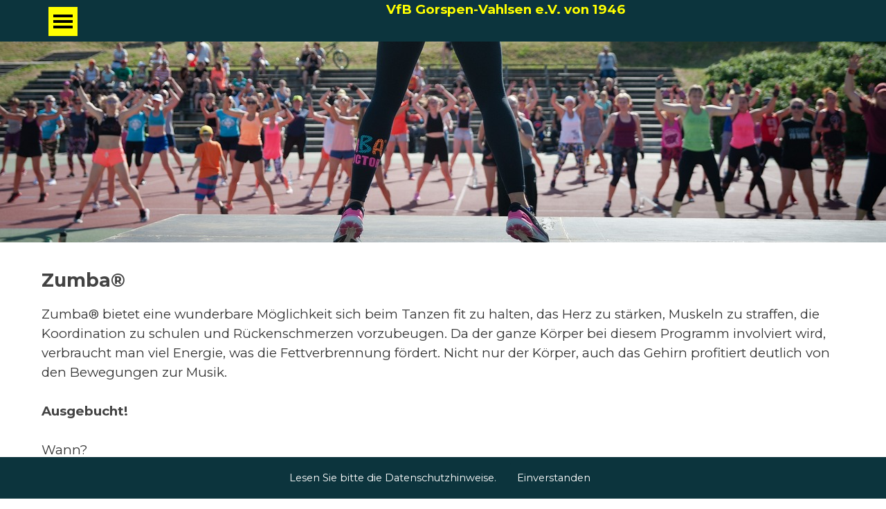

--- FILE ---
content_type: text/html
request_url: https://vfb-gorspen-vahlsen.de/zumba.html
body_size: 27861
content:
<!DOCTYPE html><!-- HTML5 -->
<html prefix="og: http://ogp.me/ns#" lang="de-DE" dir="ltr">
	<head>
		<title>ZUMBA - VfB Gorspen-Vahlsen e.V. von 1946</title>
		<meta charset="utf-8" />
		<!--[if IE]><meta http-equiv="ImageToolbar" content="False" /><![endif]-->
		<meta name="author" content="Webmaster VfB Gorspen-Vahlsen" />
		<meta name="generator" content="Incomedia WebSite X5 Evo 2023.2.8 - www.websitex5.com" />
		<meta property="og:image" content="https://www.vfb-gorspen-vahlsen.de/favImage.png" />
		<meta property="og:image:type" content="image/png">
		<meta property="og:image:width" content="414">
		<meta property="og:image:height" content="568">
		<meta name="viewport" content="width=device-width, initial-scale=1" />
		
		<link rel="stylesheet" href="style/reset.css?2023-2-8-0" media="screen,print" />
		<link rel="stylesheet" href="style/print.css?2023-2-8-0" media="print" />
		<link rel="stylesheet" href="style/style.css?2023-2-8-0" media="screen,print" />
		<link rel="stylesheet" href="style/template.css?2023-2-8-0" media="screen" />
		<style type="text/css">#pluginAppObj_87_04 { width: 100%; }</style>
		<style type="text/css">#pluginAppObj_87_06 { width: 100%; }</style>
		<link rel="stylesheet" href="pcss/zumba.css?2023-2-8-0-638980106943888492" media="screen,print" />
		<script src="res/jquery.js?2023-2-8-0"></script>
		<script src="res/x5engine.js?2023-2-8-0" data-files-version="2023-2-8-0"></script>
		<script>
			window.onload = function(){ checkBrowserCompatibility('Der von Ihnen verwendete Browser unterstützt nicht die die Funktionen, die für die Anzeige dieser Website benötigt werden.','Der von Ihnen verwendete Browser unterstützt möglicherweise nicht die die Funktionen, die für die Anzeige dieser Website benötigt werden.','[1]Browser aktualisieren[/1] oder [2]Vorgang fortsetzen[/2].','http://outdatedbrowser.com/'); };
			x5engine.utils.currentPagePath = 'zumba.html';
			x5engine.boot.push(function () { x5engine.utils.imCodeProtection('Webmaster VfB Gorspen-Vahlsen'); });
			x5engine.boot.push(function () { x5engine.parallax.start(); });
			x5engine.boot.push(function () { x5engine.imPageToTop.initializeButton({}); });
		</script>
		<link rel="icon" href="favicon.png?2023-2-8-0-638980106940584813" type="image/png" />
		<!-- Global site tag (gtag.js) - Google Analytics --><script async src="https://www.googletagmanager.com/gtag/js?id=UA-115880168-1"></script><script>window.dataLayer=window.dataLayer||[];function gtag(){dataLayer.push(arguments);}gtag('js', new Date());gtag('config', 'UA-115880168-1');</script>
	</head>
	<body>
		<div id="imPageExtContainer">
			<div id="imPageIntContainer">
				<div id="imHeaderBg"></div>
				<div id="imFooterBg"></div>
				<div id="imPage">
					<header id="imHeader">
						<h1 class="imHidden">ZUMBA - VfB Gorspen-Vahlsen e.V. von 1946</h1>
						<div id="imHeaderObjects"><div id="imHeader_imMenuObject_07_wrapper" class="template-object-wrapper"><!-- UNSEARCHABLE --><div id="imHeader_imMenuObject_07"><div id="imHeader_imMenuObject_07_container"><div class="hamburger-button hamburger-component"><div><div><div class="hamburger-bar"></div><div class="hamburger-bar"></div><div class="hamburger-bar"></div></div></div></div><div class="hamburger-menu-background-container hamburger-component">
	<div class="hamburger-menu-background menu-mobile menu-mobile-animated hidden">
		<div class="hamburger-menu-close-button"><span>&times;</span></div>
	</div>
</div>
<ul class="menu-mobile-animated hidden">
	<li class="imMnMnFirst imPage" data-link-paths=",/index.html,/">
<div class="label-wrapper">
<div class="label-inner-wrapper">
		<a class="label" href="index.html">
Home		</a>
</div>
</div>
	</li><li class="imMnMnMiddle imLevel"><div class="label-wrapper"><div class="label-inner-wrapper"><span class="label">Verein</span></div></div><ul data-original-position="open-right" class="open-right" style="" >
	<li class="imMnMnFirst imPage" data-link-paths=",/der-vfb.html">
<div class="label-wrapper">
<div class="label-inner-wrapper">
		<a class="label" href="der-vfb.html">
Der VfB		</a>
</div>
</div>
	</li><li class="imMnMnMiddle imPage" data-link-paths=",/schutzkonzept.html">
<div class="label-wrapper">
<div class="label-inner-wrapper">
		<a class="label" href="schutzkonzept.html">
Schutzkonzept		</a>
</div>
</div>
	</li><li class="imMnMnMiddle imPage" data-link-paths=",/kontakt-mitgliederverwaltung.html">
<div class="label-wrapper">
<div class="label-inner-wrapper">
		<a class="label" href="kontakt-mitgliederverwaltung.html">
Kontakt Mitgliederverwaltung		</a>
</div>
</div>
	</li><li class="imMnMnMiddle imPage" data-link-paths=",/mitgliedschaft.html">
<div class="label-wrapper">
<div class="label-inner-wrapper">
		<a class="label" href="mitgliedschaft.html">
Mitgliedschaft		</a>
</div>
</div>
	</li><li class="imMnMnMiddle imPage" data-link-paths=",/mitgliederversammlung.html">
<div class="label-wrapper">
<div class="label-inner-wrapper">
		<a class="label" href="mitgliederversammlung.html">
Mitgliederversammlung		</a>
</div>
</div>
	</li><li class="imMnMnMiddle imPage" data-link-paths=",/ehrenamt-1.html">
<div class="label-wrapper">
<div class="label-inner-wrapper">
		<a class="label" href="ehrenamt-1.html">
Ehrenamt		</a>
</div>
</div>
	</li><li class="imMnMnMiddle imPage" data-link-paths=",/jugendfoerderung.html">
<div class="label-wrapper">
<div class="label-inner-wrapper">
		<a class="label" href="jugendfoerderung.html">
Jugendförderung		</a>
</div>
</div>
	</li><li class="imMnMnMiddle imPage" data-link-paths=",/foerderkreise.html">
<div class="label-wrapper">
<div class="label-inner-wrapper">
		<a class="label" href="foerderkreise.html">
Förderkreise		</a>
</div>
</div>
	</li><li class="imMnMnMiddle imPage" data-link-paths=",/impressum.html">
<div class="label-wrapper">
<div class="label-inner-wrapper">
		<a class="label" href="impressum.html">
Impressum		</a>
</div>
</div>
	</li><li class="imMnMnMiddle imPage" data-link-paths=",/datenschutz.html">
<div class="label-wrapper">
<div class="label-inner-wrapper">
		<a class="label" href="datenschutz.html">
Datenschutz		</a>
</div>
</div>
	</li><li class="imMnMnMiddle imPage" data-link-paths=",/vereinskollektion.html">
<div class="label-wrapper">
<div class="label-inner-wrapper">
		<a class="label" href="vereinskollektion.html">
Vereinskollektion		</a>
</div>
</div>
	</li><li class="imMnMnSeparator imMnMnLast empty-separator">
<div class="label-wrapper">
<div class="label-inner-wrapper">
<span class="label"></span></div></div>	</li></ul></li><li class="imMnMnMiddle imLevel"><div class="label-wrapper"><div class="label-inner-wrapper"><span class="label">Abteilungen</span></div></div><ul data-original-position="open-right" class="open-right" style="" >
	<li class="imMnMnFirst imPage" data-link-paths=",/breitensport-1.html">
<div class="label-wrapper">
<div class="label-inner-wrapper">
		<a class="label" href="breitensport-1.html">
Breitensport		</a>
</div>
</div>
	</li><li class="imMnMnMiddle imPage" data-link-paths=",/dart.html">
<div class="label-wrapper">
<div class="label-inner-wrapper">
		<a class="label" href="dart.html">
Dart		</a>
</div>
</div>
	</li><li class="imMnMnMiddle imPage" data-link-paths=",/fussball.html">
<div class="label-wrapper">
<div class="label-inner-wrapper">
		<a class="label" href="fussball.html">
Fussball		</a>
</div>
</div>
	</li><li class="imMnMnMiddle imPage" data-link-paths=",/laienspiel.html">
<div class="label-wrapper">
<div class="label-inner-wrapper">
		<a class="label" href="laienspiel.html">
Laienspiel		</a>
</div>
</div>
	</li><li class="imMnMnMiddle imPage" data-link-paths=",/lauftreff.html">
<div class="label-wrapper">
<div class="label-inner-wrapper">
		<a class="label" href="lauftreff.html">
Lauftreff		</a>
</div>
</div>
	</li><li class="imMnMnMiddle imPage" data-link-paths=",/schwimmen.html">
<div class="label-wrapper">
<div class="label-inner-wrapper">
		<a class="label" href="schwimmen.html">
Schwimmen		</a>
</div>
</div>
	</li><li class="imMnMnMiddle imPage" data-link-paths=",/tischtennis.html">
<div class="label-wrapper">
<div class="label-inner-wrapper">
		<a class="label" href="tischtennis.html">
Tischtennis		</a>
</div>
</div>
	</li><li class="imMnMnMiddle imPage" data-link-paths=",/zumba.html">
<div class="label-wrapper">
<div class="label-inner-wrapper">
		<a class="label" href="zumba.html">
ZUMBA		</a>
</div>
</div>
	</li><li class="imMnMnSeparator imMnMnLast empty-separator">
<div class="label-wrapper">
<div class="label-inner-wrapper">
<span class="label"></span></div></div>	</li></ul></li><li class="imMnMnMiddle imLevel"><div class="label-wrapper"><div class="label-inner-wrapper"><span class="label">Social Media</span></div></div><ul data-original-position="open-right" class="open-right" style="" >
	<li class="imMnMnFirst imPage" data-link-paths=",/newsletter.html">
<div class="label-wrapper">
<div class="label-inner-wrapper">
		<a class="label" href="newsletter.html">
Newsletter		</a>
</div>
</div>
	</li><li class="imMnMnMiddle imPage" data-link-paths=",/social-media.html">
<div class="label-wrapper">
<div class="label-inner-wrapper">
		<a class="label" href="social-media.html">
Social Media		</a>
</div>
</div>
	</li><li class="imMnMnSeparator imMnMnMiddle empty-separator">
<div class="label-wrapper">
<div class="label-inner-wrapper">
<span class="label"></span></div></div>	</li><li class="imMnMnLast imPage" data-link-paths=",/boule.html">
<div class="label-wrapper">
<div class="label-inner-wrapper">
		<a class="label" href="boule.html">
Boule		</a>
</div>
</div>
	</li></ul></li><li class="imMnMnLast imLevel"><div class="label-wrapper"><div class="label-inner-wrapper"><span class="label">Veranstaltungen</span></div></div><ul data-original-position="open-right" class="open-right" style="" >
	<li class="imMnMnFirst imPage" data-link-paths=",/ausgezeichnet--1.html">
<div class="label-wrapper">
<div class="label-inner-wrapper">
		<a class="label" href="ausgezeichnet--1.html">
Ausgezeichnet!		</a>
</div>
</div>
	</li><li class="imMnMnMiddle imPage" data-link-paths=",/mini-veranstaltungen.html">
<div class="label-wrapper">
<div class="label-inner-wrapper">
		<a class="label" href="mini-veranstaltungen.html">
Mini-Veranstaltungen		</a>
</div>
</div>
	</li><li class="imMnMnMiddle imPage" data-link-paths=",/mini-em-2024.html">
<div class="label-wrapper">
<div class="label-inner-wrapper">
		<a class="label" href="mini-em-2024.html">
Mini-EM 2024		</a>
</div>
</div>
	</li><li class="imMnMnSeparator imMnMnLast empty-separator">
<div class="label-wrapper">
<div class="label-inner-wrapper">
<span class="label"></span></div></div>	</li></ul></li></ul></div></div><!-- UNSEARCHABLE END --><script>
var imHeader_imMenuObject_07_settings = {
	'menuId': 'imHeader_imMenuObject_07',
	'responsiveMenuEffect': 'slide',
	'responsiveMenuLevelOpenEvent': 'click',
	'animationDuration': 1000,
}
x5engine.boot.push(function(){x5engine.initMenu(imHeader_imMenuObject_07_settings)});
$(function () {$('#imHeader_imMenuObject_07_container ul li').not('.imMnMnSeparator').each(function () {    var $this = $(this), timeout = 0;    $this.on('mouseenter', function () {        if($(this).parents('#imHeader_imMenuObject_07_container-menu-opened').length > 0) return;         clearTimeout(timeout);        setTimeout(function () { $this.children('ul, .multiple-column').stop(false, false).fadeIn(); }, 250);    }).on('mouseleave', function () {        if($(this).parents('#imHeader_imMenuObject_07_container-menu-opened').length > 0) return;         timeout = setTimeout(function () { $this.children('ul, .multiple-column').stop(false, false).fadeOut(); }, 250);    });});});
$(function () {$('#imHeader_imMenuObject_07_container > ul > li').not('.imMnMnSeparator').each(function () {    var $this = $(this), timeout = 0;    $this.on('mouseenter', function () {        clearTimeout(timeout);        var overElem = $this.children('.label-wrapper-over');        if(overElem.length == 0)            overElem = $this.children('.label-wrapper').clone().addClass('label-wrapper-over').appendTo($this);        setTimeout(function(){overElem.addClass('animated');}, 10);    }).on('mouseleave', function () {        var overElem = $this.children('.label-wrapper-over');        overElem.removeClass('animated');        timeout = setTimeout(function(){overElem.remove();}, 500);    });});});
</script>
</div><div id="imHeader_imTextObject_08_wrapper" class="template-object-wrapper"><div id="imHeader_imTextObject_08">
	<div data-index="0"  class="text-tab-content grid-prop current-tab "  id="imHeader_imTextObject_08_tab0" style="opacity: 1; ">
		<div class="text-inner">
			<div class="imTACenter"><span class="fs14lh1-5 cf1"><b>VfB Gorspen-Vahlsen e.V. von 1946</b></span></div>
		</div>
	</div>

</div>
</div></div>
					</header>
					<div id="imStickyBarContainer">
						<div id="imStickyBarGraphics"></div>
						<div id="imStickyBar">
							<div id="imStickyBarObjects"><div id="imStickyBar_imMenuObject_02_wrapper" class="template-object-wrapper"><!-- UNSEARCHABLE --><div id="imStickyBar_imMenuObject_02"><div id="imStickyBar_imMenuObject_02_container"><div class="hamburger-button hamburger-component"><div><div><div class="hamburger-bar"></div><div class="hamburger-bar"></div><div class="hamburger-bar"></div></div></div></div><div class="hamburger-menu-background-container hamburger-component">
	<div class="hamburger-menu-background menu-mobile menu-mobile-animated hidden">
		<div class="hamburger-menu-close-button"><span>&times;</span></div>
	</div>
</div>
<ul class="menu-mobile-animated hidden">
	<li class="imMnMnFirst imPage" data-link-paths=",/index.html,/">
<div class="label-wrapper">
<div class="label-inner-wrapper">
		<a class="label" href="index.html">
Home		</a>
</div>
</div>
	</li><li class="imMnMnMiddle imLevel"><div class="label-wrapper"><div class="label-inner-wrapper"><span class="label">Verein</span></div></div><ul data-original-position="open-bottom" class="open-bottom" style="" >
	<li class="imMnMnFirst imPage" data-link-paths=",/der-vfb.html">
<div class="label-wrapper">
<div class="label-inner-wrapper">
		<a class="label" href="der-vfb.html">
Der VfB		</a>
</div>
</div>
	</li><li class="imMnMnMiddle imPage" data-link-paths=",/schutzkonzept.html">
<div class="label-wrapper">
<div class="label-inner-wrapper">
		<a class="label" href="schutzkonzept.html">
Schutzkonzept		</a>
</div>
</div>
	</li><li class="imMnMnMiddle imPage" data-link-paths=",/kontakt-mitgliederverwaltung.html">
<div class="label-wrapper">
<div class="label-inner-wrapper">
		<a class="label" href="kontakt-mitgliederverwaltung.html">
Kontakt Mitgliederverwaltung		</a>
</div>
</div>
	</li><li class="imMnMnMiddle imPage" data-link-paths=",/mitgliedschaft.html">
<div class="label-wrapper">
<div class="label-inner-wrapper">
		<a class="label" href="mitgliedschaft.html">
Mitgliedschaft		</a>
</div>
</div>
	</li><li class="imMnMnMiddle imPage" data-link-paths=",/mitgliederversammlung.html">
<div class="label-wrapper">
<div class="label-inner-wrapper">
		<a class="label" href="mitgliederversammlung.html">
Mitgliederversammlung		</a>
</div>
</div>
	</li><li class="imMnMnMiddle imPage" data-link-paths=",/ehrenamt-1.html">
<div class="label-wrapper">
<div class="label-inner-wrapper">
		<a class="label" href="ehrenamt-1.html">
Ehrenamt		</a>
</div>
</div>
	</li><li class="imMnMnMiddle imPage" data-link-paths=",/jugendfoerderung.html">
<div class="label-wrapper">
<div class="label-inner-wrapper">
		<a class="label" href="jugendfoerderung.html">
Jugendförderung		</a>
</div>
</div>
	</li><li class="imMnMnMiddle imPage" data-link-paths=",/foerderkreise.html">
<div class="label-wrapper">
<div class="label-inner-wrapper">
		<a class="label" href="foerderkreise.html">
Förderkreise		</a>
</div>
</div>
	</li><li class="imMnMnMiddle imPage" data-link-paths=",/impressum.html">
<div class="label-wrapper">
<div class="label-inner-wrapper">
		<a class="label" href="impressum.html">
Impressum		</a>
</div>
</div>
	</li><li class="imMnMnMiddle imPage" data-link-paths=",/datenschutz.html">
<div class="label-wrapper">
<div class="label-inner-wrapper">
		<a class="label" href="datenschutz.html">
Datenschutz		</a>
</div>
</div>
	</li><li class="imMnMnMiddle imPage" data-link-paths=",/vereinskollektion.html">
<div class="label-wrapper">
<div class="label-inner-wrapper">
		<a class="label" href="vereinskollektion.html">
Vereinskollektion		</a>
</div>
</div>
	</li><li class="imMnMnSeparator imMnMnLast empty-separator">
<div class="label-wrapper">
<div class="label-inner-wrapper">
<span class="label"></span></div></div>	</li></ul></li><li class="imMnMnMiddle imLevel"><div class="label-wrapper"><div class="label-inner-wrapper"><span class="label">Abteilungen</span></div></div><ul data-original-position="open-bottom" class="open-bottom" style="" >
	<li class="imMnMnFirst imPage" data-link-paths=",/breitensport-1.html">
<div class="label-wrapper">
<div class="label-inner-wrapper">
		<a class="label" href="breitensport-1.html">
Breitensport		</a>
</div>
</div>
	</li><li class="imMnMnMiddle imPage" data-link-paths=",/dart.html">
<div class="label-wrapper">
<div class="label-inner-wrapper">
		<a class="label" href="dart.html">
Dart		</a>
</div>
</div>
	</li><li class="imMnMnMiddle imPage" data-link-paths=",/fussball.html">
<div class="label-wrapper">
<div class="label-inner-wrapper">
		<a class="label" href="fussball.html">
Fussball		</a>
</div>
</div>
	</li><li class="imMnMnMiddle imPage" data-link-paths=",/laienspiel.html">
<div class="label-wrapper">
<div class="label-inner-wrapper">
		<a class="label" href="laienspiel.html">
Laienspiel		</a>
</div>
</div>
	</li><li class="imMnMnMiddle imPage" data-link-paths=",/lauftreff.html">
<div class="label-wrapper">
<div class="label-inner-wrapper">
		<a class="label" href="lauftreff.html">
Lauftreff		</a>
</div>
</div>
	</li><li class="imMnMnMiddle imPage" data-link-paths=",/schwimmen.html">
<div class="label-wrapper">
<div class="label-inner-wrapper">
		<a class="label" href="schwimmen.html">
Schwimmen		</a>
</div>
</div>
	</li><li class="imMnMnMiddle imPage" data-link-paths=",/tischtennis.html">
<div class="label-wrapper">
<div class="label-inner-wrapper">
		<a class="label" href="tischtennis.html">
Tischtennis		</a>
</div>
</div>
	</li><li class="imMnMnMiddle imPage" data-link-paths=",/zumba.html">
<div class="label-wrapper">
<div class="label-inner-wrapper">
		<a class="label" href="zumba.html">
ZUMBA		</a>
</div>
</div>
	</li><li class="imMnMnSeparator imMnMnLast empty-separator">
<div class="label-wrapper">
<div class="label-inner-wrapper">
<span class="label"></span></div></div>	</li></ul></li><li class="imMnMnMiddle imLevel"><div class="label-wrapper"><div class="label-inner-wrapper"><span class="label">Social Media</span></div></div><ul data-original-position="open-bottom" class="open-bottom" style="" >
	<li class="imMnMnFirst imPage" data-link-paths=",/newsletter.html">
<div class="label-wrapper">
<div class="label-inner-wrapper">
		<a class="label" href="newsletter.html">
Newsletter		</a>
</div>
</div>
	</li><li class="imMnMnMiddle imPage" data-link-paths=",/social-media.html">
<div class="label-wrapper">
<div class="label-inner-wrapper">
		<a class="label" href="social-media.html">
Social Media		</a>
</div>
</div>
	</li><li class="imMnMnSeparator imMnMnMiddle empty-separator">
<div class="label-wrapper">
<div class="label-inner-wrapper">
<span class="label"></span></div></div>	</li><li class="imMnMnLast imPage" data-link-paths=",/boule.html">
<div class="label-wrapper">
<div class="label-inner-wrapper">
		<a class="label" href="boule.html">
Boule		</a>
</div>
</div>
	</li></ul></li><li class="imMnMnLast imLevel"><div class="label-wrapper"><div class="label-inner-wrapper"><span class="label">Veranstaltungen</span></div></div><ul data-original-position="open-bottom" class="open-bottom" style="" >
	<li class="imMnMnFirst imPage" data-link-paths=",/ausgezeichnet--1.html">
<div class="label-wrapper">
<div class="label-inner-wrapper">
		<a class="label" href="ausgezeichnet--1.html">
Ausgezeichnet!		</a>
</div>
</div>
	</li><li class="imMnMnMiddle imPage" data-link-paths=",/mini-veranstaltungen.html">
<div class="label-wrapper">
<div class="label-inner-wrapper">
		<a class="label" href="mini-veranstaltungen.html">
Mini-Veranstaltungen		</a>
</div>
</div>
	</li><li class="imMnMnMiddle imPage" data-link-paths=",/mini-em-2024.html">
<div class="label-wrapper">
<div class="label-inner-wrapper">
		<a class="label" href="mini-em-2024.html">
Mini-EM 2024		</a>
</div>
</div>
	</li><li class="imMnMnSeparator imMnMnLast empty-separator">
<div class="label-wrapper">
<div class="label-inner-wrapper">
<span class="label"></span></div></div>	</li></ul></li></ul></div></div><!-- UNSEARCHABLE END --><script>
var imStickyBar_imMenuObject_02_settings = {
	'menuId': 'imStickyBar_imMenuObject_02',
	'responsiveMenuEffect': 'reveal',
	'responsiveMenuLevelOpenEvent': 'mouseover',
	'animationDuration': 1000,
}
x5engine.boot.push(function(){x5engine.initMenu(imStickyBar_imMenuObject_02_settings)});
$(function () {$('#imStickyBar_imMenuObject_02_container ul li').not('.imMnMnSeparator').each(function () {    var $this = $(this), timeout = 0;    $this.on('mouseenter', function () {        clearTimeout(timeout);        setTimeout(function () { $this.children('ul, .multiple-column').stop(false, false).show(); }, 250);    }).on('mouseleave', function () {        timeout = setTimeout(function () { $this.children('ul, .multiple-column').stop(false, false).hide(); }, 250);    });});});

</script>
</div></div>
						</div>
					</div>
					<a class="imHidden" href="#imGoToCont" title="Überspringen Sie das Hauptmenü">Direkt zum Seiteninhalt</a>
					<div id="imSideBar">
						<div id="imSideBarObjects"></div>
					</div>
					<div id="imContentGraphics"></div>
					<main id="imContent">
						<a id="imGoToCont"></a>
						<div id="imPageRow_1" class="imPageRow imParallax">
						<div style="position: absolute; top: 0; left: 0; right: 0; bottom: 0; overflow: hidden;"><div id="imPageRowGraphics_1" class="imParallaxBackground" data-parallax-direction="up" data-parallax-zoom="99"></div></div>
						</div>
						<div id="imCell_6" class=""> <div id="imCellStyleGraphics_6"></div><div id="imCellStyleBorders_6"></div><!-- Simple Separator v.2 --><div id="pluginAppObj_87_06">
						            <div style="width: 100%; height: 250px"></div>
						        </div></div><div id="imPageRow_2" class="imPageRow">
						
						</div>
						<div id="imCell_1" class=""> <div id="imCellStyleGraphics_1"></div><div id="imCellStyleBorders_1"></div><div id="imTextObject_87_01">
							<div data-index="0"  class="text-tab-content grid-prop current-tab "  id="imTextObject_87_01_tab0" style="opacity: 1; ">
								<div class="text-inner">
									<div><div class="imHeading4">Zumba®</div></div><div><span class="imTAJustify fs14lh1-5 cf1">Zumba® bietet eine wunderbare Möglichkeit sich beim Tanzen fit zu halten, das Herz zu stärken, Muskeln zu straffen, die Koordination zu schulen und Rückenschmerzen vorzubeugen. Da der ganze Körper bei diesem Programm involviert wird, verbraucht man viel Energie, was die Fettverbrennung fördert. Nicht nur der Körper, auch das Gehirn profitiert deutlich von den Bewegungen zur Musik.</span></div><div><br></div><div><span class="fs14lh1-5"><b>Ausgebucht!</b></span></div><div><span class="fs14lh1-5"><b><br></b></span></div><div><div class="imTAJustify"><span class="fs14lh1-5 cf1">Wann?</span><br></div><div class="imTAJustify"><div class="imTALeft"><span class="fs14lh1-5"><b>ab 04.09.2025 - 10 Termine</b></span></div></div><div class="imTAJustify"><span class="fs14lh1-5 cf1"><b>Freitag 19:00 – 20:00 Uhr / Turnhalle Gorspen-Vahlsen</b></span></div></div><div class="imTAJustify"><br></div><div><span class="fs14lh1-5 cf1">Für wen?</span></div><div><span class="fs14lh1-5"><span class="cf1"> Anfänger und Fortgeschrittene ab 16 Jahre</span></span></div><div><span class="fs14lh1-5"><span class="cf1"><br></span><span class="cf1">Wer?</span><br><span class="cf1">Willkommen sind alle sportbegeisterten Personen</span></span></div><div><span class="fs14lh1-5"><span class="cf1"><br></span></span></div><div><span class="imTAJustify fs14lh1-5">Anfragen?</span><br></div><div><div class="imTAJustify"><div><span class="fs14lh1-5">0171-6134811 per Whatsapp an Susanne Kerpen-Witte.</span><span class="imTALeft fs14lh1-5"> &nbsp;&nbsp;&nbsp;&nbsp;&nbsp;&nbsp;&nbsp;&nbsp;&nbsp;&nbsp;&nbsp;&nbsp;&nbsp;&nbsp;</span></div></div></div><div><span class="imTAJustify"><span class="fs14lh1-5"> </span></span></div>
								</div>
							</div>
						
						</div>
						</div><div id="imCell_4" class=""> <div id="imCellStyleGraphics_4"></div><div id="imCellStyleBorders_4"></div><!-- Simple Separator v.2 --><div id="pluginAppObj_87_04">
						            <div style="width: 100%; height: 10px"></div>
						        </div></div><div id="imCell_2" class=""> <div id="imCellStyleGraphics_2"></div><div id="imCellStyleBorders_2"></div><div id="imTextObject_87_02">
							<div data-index="0"  class="text-tab-content grid-prop current-tab "  id="imTextObject_87_02_tab0" style="opacity: 1; ">
								<div class="text-inner">
									<div class="imHeading4"><span class="imTALeft">Hinweise</span></div><div class="imTAJustify"><div class="imTALeft"><span class="imTAJustify fs14lh1-5">Sollte ein Termin seitens des VfB ausfallen, wird ein Ersatztermin angeboten.</span></div><div class="imTALeft"><span class="fs14lh1-5"><br></span></div><div class="imTALeft"><span class="fs14lh1-5">Die Teilnahme an Kursen als Nichtmitglied des VfB Gorspen-Vahlsen e.V. erfolgt auf eigenes Risiko.</span></div><div class="imTALeft"><span class="fs14lh1-5">Wir empfehlen zur Absicherung gegen die Folgen eines Sportunfalls die <a href="mitgliedschaft.html" class="imCssLink" onclick="return x5engine.utils.location('mitgliedschaft.html', null, false)">Mitgliedschaft</a> im VfB Gorspen-Vahlsen e.V.</span></div><div class="imTALeft"><span class="fs14lh1-5"><br></span></div><div class="imTALeft"><span class="fs14lh1-5">Wir behalten uns das Recht vor, die Veranstaltung kurzfristig abzusagen, wenn die erforderliche Mindesteilnehmeranzahl (laut Kursplan / Hallennutzungsordnung der Stadt Petershagen) nicht erreicht wird oder die Durchführung durch außergewöhnliche Umstände erheblich erschwert, gefährdet oder beeinträchtigt wird.</span></div></div>
								</div>
							</div>
						
						</div>
						</div>
					</main>
					<footer id="imFooter">
						<div id="imFooterObjects"><div id="imFooter_imTextObject_08_wrapper" class="template-object-wrapper"><div id="imFooter_imTextObject_08">
	<div data-index="0"  class="text-tab-content grid-prop current-tab "  id="imFooter_imTextObject_08_tab0" style="opacity: 1; ">
		<div class="text-inner">
			<div class="imTACenter"><span class="fs11lh1-5 cf1"><b><span> </span></b></span><b class="fs14lh1-5"><span class="fs11lh1-5 cf1"><span class="fs11lh1-5"><a href="datenschutz.html" class="imCssLink" onclick="return x5engine.utils.location('datenschutz.html', null, false)">Datenschutz</a> &nbsp;&nbsp;&nbsp;&nbsp;</span></span></b><b class="fs11lh1-5 cf1"><a href="impressum.html" class="imCssLink" onclick="return x5engine.utils.location('impressum.html', null, false)">Impressum</a> &nbsp;&nbsp;&nbsp;&nbsp;VfB Gorspen-Vahlsen e.V. von 1946 (c) 2025</b></div>
		</div>
	</div>

</div>
</div></div>
					</footer>
				</div>
				<span class="imHidden"><a href="#imGoToCont" title="Lesen Sie den Inhalt der Seite noch einmal durch">Zurück zum Seiteninhalt</a></span>
			</div>
		</div>
		
		<noscript class="imNoScript"><div class="alert alert-red">Um diese Website nutzen zu können, aktivieren Sie bitte JavaScript.</div></noscript>
	</body>
</html>


--- FILE ---
content_type: text/css
request_url: https://vfb-gorspen-vahlsen.de/style/reset.css?2023-2-8-0
body_size: 675
content:
html, body, div, span, applet, object, iframe,
h1, h2, h3, h4, h5, h6, p, blockquote, pre,
a, abbr, acronym, address, big, cite, code,
del, dfn, em, font, img, ins, kbd, q, s, samp,
small, strike, strong, sub, sup, tt, var,
b, u, i, center,
dl, dt, dd, ol, ul, li,
fieldset, form, label, legend,
table, caption, tbody, tfoot, thead, tr, th, td{margin:0;padding:0;border:0;outline:0;font-size:100%;vertical-align:baseline;background:transparent;}
body{line-height:1;}
ol, ul{list-style:none;}
blockquote, q{quotes:none;}
blockquote:before, blockquote:after,
q:before, q:after{content:'';content:none;}
:focus{outline:0;}
ins{text-decoration:none;}
del{text-decoration:line-through;}
table{border-collapse:collapse;border-spacing:0;}
table, tbody, tfoot, thead, tr, th, td{vertical-align:top;}
img{vertical-align:bottom;}
main{display:block;}


--- FILE ---
content_type: text/css
request_url: https://vfb-gorspen-vahlsen.de/style/template.css?2023-2-8-0
body_size: 4779
content:
html { position: relative; margin: 0; padding: 0; height: 100%; }
body { margin: 0; padding: 0; text-align: left; height: 100%; }
#imPageExtContainer {min-height: 100%; }
#imPageIntContainer { position: relative;}
#imPage { position: relative; width: 100%; }
#imHeaderBg { position: absolute; left: 0; top: 0; width: 100%; }
#imContent { position: relative; }
#imFooterBg { position: absolute; left: 0; bottom: 0; width: 100%; }
#imStickyBarContainer { visibility: hidden; position: fixed; overflow: hidden; }
#imPageToTop { position: fixed; bottom: 30px; right: 30px; z-index: 10500; display: none; opacity: 0.75 }
#imPageToTop:hover {opacity: 1; cursor: pointer; }
@media (min-width: 1200.0px) {
		#imPageExtContainer { background-image: none; background-color: transparent; }
		#imPage { padding-top: 0px; padding-bottom: 0px; min-width: 1200px; }
		#imHeaderBg { height: 60px; background-image: none; background-color: transparent; }
		#imHeader { background-image: none; background-color: rgba(12, 52, 61, 1); }
		#imHeaderObjects { margin-left: auto; margin-right: auto; position: relative; height: 60px; width:1200px; }
		#imContent { align-self: start; padding: 0px 0 0px 0; }
		#imContentGraphics { min-height: 520px; background-image: none; background-color: transparent; }
		#imFooterBg { height: 60px; background-image: none; background-color: rgba(12, 52, 61, 1); }
		#imFooter { background-image: none; background-color: transparent; }
		#imFooterObjects { margin-left: auto; margin-right: auto; position: relative; height: 60px; width:1200px; }
		#imSideBar { background-image: none; background-color: transparent; overflow: visible; zoom: 1; z-index: 200; }
		#imSideBarObjects { position: relative; height: 520px; }
	
}
@media (max-width: 1199.9px) and (min-width: 720.0px) {
		#imPageExtContainer { background-image: none; background-color: transparent; }
		#imPage { padding-top: 0px; padding-bottom: 0px; min-width: 720px; }
		#imHeaderBg { height: 60px; background-image: none; background-color: rgba(44, 43, 59, 1); }
		#imHeader { background-image: none; background-color: transparent; }
		#imHeaderObjects { margin-left: auto; margin-right: auto; position: relative; height: 60px; width:720px; }
		#imContent { align-self: start; padding: 0px 0 0px 0; }
		#imContentGraphics { min-height: 520px; background-image: none; background-color: transparent; }
		#imFooterBg { height: 60px; background-image: none; background-color: rgba(44, 43, 59, 1); }
		#imFooter { background-image: none; background-color: transparent; }
		#imFooterObjects { margin-left: auto; margin-right: auto; position: relative; height: 60px; width:720px; }
		#imSideBar { background-image: none; background-color: transparent; overflow: visible; zoom: 1; z-index: 200; }
		#imSideBarObjects { position: relative; height: 520px; }
	
}
@media (max-width: 719.9px) and (min-width: 480.0px) {
		#imPageExtContainer { background-image: none; background-color: transparent; }
		#imPage { padding-top: 0px; padding-bottom: 0px; min-width: 480px; }
		#imHeaderBg { height: 60px; background-image: none; background-color: rgba(44, 43, 59, 1); }
		#imHeader { background-image: none; background-color: transparent; }
		#imHeaderObjects { margin-left: auto; margin-right: auto; position: relative; height: 60px; width:480px; }
		#imContent { align-self: start; padding: 0px 0 0px 0; }
		#imContentGraphics { min-height: 520px; background-image: none; background-color: transparent; }
		#imFooterBg { height: 60px; background-image: none; background-color: rgba(44, 43, 59, 1); }
		#imFooter { background-image: none; background-color: transparent; }
		#imFooterObjects { margin-left: auto; margin-right: auto; position: relative; height: 60px; width:480px; }
		#imSideBar { background-image: none; background-color: transparent; overflow: visible; zoom: 1; z-index: 200; }
		#imSideBarObjects { position: relative; height: 520px; }
	
}
@media (max-width: 479.9px)  {
		#imPageExtContainer { background-image: none; background-color: transparent; }
		#imPage { padding-top: 0px; padding-bottom: 0px; }
		#imHeaderBg { height: 60px; background-image: none; background-color: rgba(44, 43, 59, 1); }
		#imHeader { background-image: none; background-color: transparent; }
		#imHeaderObjects { margin-left: auto; margin-right: auto; position: relative; height: 60px; width:320px; }
		#imContent { align-self: start; padding: 0px 0 0px 0; }
		#imContentGraphics { min-height: 520px; background-image: none; background-color: transparent; }
		#imFooterBg { height: 60px; background-image: none; background-color: rgba(44, 43, 59, 1); }
		#imFooter { background-image: none; background-color: transparent; }
		#imFooterObjects { margin-left: auto; margin-right: auto; position: relative; height: 60px; width:320px; }
		#imSideBar { background-image: none; background-color: transparent; overflow: visible; zoom: 1; z-index: 200; }
		#imSideBarObjects { position: relative; height: 520px; }
	
}


--- FILE ---
content_type: text/css
request_url: https://vfb-gorspen-vahlsen.de/pcss/zumba.css?2023-2-8-0-638980106943888492
body_size: 152976
content:
@import 'https://fonts.googleapis.com/css?family=Montserrat:700,regular,italic,700italic&display=swap';
#imPage { display: -ms-grid; display: grid; -ms-grid-columns: minmax(0, 1fr) 1200px minmax(0, 1fr); grid-template-columns: minmax(0, 1fr) 1200px minmax(0, 1fr); -ms-grid-rows: 60px auto 60px; grid-template-rows: 60px auto 60px; }
#imHeader { display: block; -ms-grid-column: 1; -ms-grid-column-span: 3; grid-column: 1 / 4; -ms-grid-row: 1; -ms-grid-row-span: 1; grid-row: 1 / 2; }
#imFooter { display: block; -ms-grid-column: 2; -ms-grid-column-span: 1; grid-column: 2 / 3; -ms-grid-row: 3; -ms-grid-row-span: 1; grid-row: 3 / 4; }
#imSideBar { display: none; }
#imContent { display: block; -ms-grid-column: 1; -ms-grid-column-span: 3; grid-column: 1 / 4; -ms-grid-row: 2; -ms-grid-row-span: 1; grid-row: 2 / 3; }
#imContentGraphics { display: block; -ms-grid-column: 2; -ms-grid-column-span: 1; grid-column: 2 / 3; -ms-grid-row: 2; -ms-grid-row-span: 1; grid-row: 2 / 3; }
@media (max-width: 1199.9px) and (min-width: 720.0px) {
	#imPage { display: -ms-grid; display: grid; -ms-grid-columns: minmax(0, 1fr) 720px minmax(0, 1fr); grid-template-columns: minmax(0, 1fr) 720px minmax(0, 1fr); -ms-grid-rows: 60px auto 60px; grid-template-rows: 60px auto 60px; }
	#imHeader { display: block; -ms-grid-column: 2; -ms-grid-column-span: 1; grid-column: 2 / 3; -ms-grid-row: 1; -ms-grid-row-span: 1; grid-row: 1 / 2; }
	#imFooter { display: block; -ms-grid-column: 2; -ms-grid-column-span: 1; grid-column: 2 / 3; -ms-grid-row: 3; -ms-grid-row-span: 1; grid-row: 3 / 4; }
	#imSideBar { display: none; }
	#imContent { display: block; -ms-grid-column: 1; -ms-grid-column-span: 3; grid-column: 1 / 4; -ms-grid-row: 2; -ms-grid-row-span: 1; grid-row: 2 / 3; }
	#imContentGraphics { display: block; -ms-grid-column: 2; -ms-grid-column-span: 1; grid-column: 2 / 3; -ms-grid-row: 2; -ms-grid-row-span: 1; grid-row: 2 / 3; }
	
}
@media (max-width: 719.9px) and (min-width: 480.0px) {
	#imPage { display: -ms-grid; display: grid; -ms-grid-columns: minmax(0, 1fr) 480px minmax(0, 1fr); grid-template-columns: minmax(0, 1fr) 480px minmax(0, 1fr); -ms-grid-rows: 60px auto 60px; grid-template-rows: 60px auto 60px; }
	#imHeader { display: block; -ms-grid-column: 2; -ms-grid-column-span: 1; grid-column: 2 / 3; -ms-grid-row: 1; -ms-grid-row-span: 1; grid-row: 1 / 2; }
	#imFooter { display: block; -ms-grid-column: 2; -ms-grid-column-span: 1; grid-column: 2 / 3; -ms-grid-row: 3; -ms-grid-row-span: 1; grid-row: 3 / 4; }
	#imSideBar { display: none; }
	#imContent { display: block; -ms-grid-column: 1; -ms-grid-column-span: 3; grid-column: 1 / 4; -ms-grid-row: 2; -ms-grid-row-span: 1; grid-row: 2 / 3; }
	#imContentGraphics { display: block; -ms-grid-column: 2; -ms-grid-column-span: 1; grid-column: 2 / 3; -ms-grid-row: 2; -ms-grid-row-span: 1; grid-row: 2 / 3; }
	
}
@media (max-width: 479.9px)  {
	#imPage { display: -ms-grid; display: grid; -ms-grid-columns: 0 minmax(0, 1fr) 0; grid-template-columns: 0 minmax(0, 1fr) 0; -ms-grid-rows: 60px auto 60px; grid-template-rows: 60px auto 60px; }
	#imHeader { display: block; -ms-grid-column: 2; -ms-grid-column-span: 1; grid-column: 2 / 3; -ms-grid-row: 1; -ms-grid-row-span: 1; grid-row: 1 / 2; }
	#imFooter { display: block; -ms-grid-column: 2; -ms-grid-column-span: 1; grid-column: 2 / 3; -ms-grid-row: 3; -ms-grid-row-span: 1; grid-row: 3 / 4; }
	#imSideBar { display: none; }
	#imContent { display: block; -ms-grid-column: 1; -ms-grid-column-span: 3; grid-column: 1 / 4; -ms-grid-row: 2; -ms-grid-row-span: 1; grid-row: 2 / 3; }
	#imContentGraphics { display: block; -ms-grid-column: 2; -ms-grid-column-span: 1; grid-column: 2 / 3; -ms-grid-row: 2; -ms-grid-row-span: 1; grid-row: 2 / 3; }
	
}
#imContent { display: -ms-grid; display: grid; -ms-grid-columns: minmax(0, 1fr) 50px 50px 50px 50px 50px 50px 50px 50px 50px 50px 50px 50px 50px 50px 50px 50px 50px 50px 50px 50px 50px 50px 50px 50px minmax(0, 1fr); grid-template-columns: minmax(0, 1fr) 50px 50px 50px 50px 50px 50px 50px 50px 50px 50px 50px 50px 50px 50px 50px 50px 50px 50px 50px 50px 50px 50px 50px 50px minmax(0, 1fr); -ms-grid-rows: auto auto auto auto auto; grid-template-rows: auto auto auto auto auto; }
#imContent > header { display: block; -ms-grid-column: 2; -ms-grid-column-span: 24; grid-column: 2 / 26; -ms-grid-row: 1; -ms-grid-row-span: 1; grid-row: 1 / 2; }
#imGoToCont { display: block; -ms-grid-column: 2; -ms-grid-column-span: 1; grid-column: 2 / 3; -ms-grid-row: 1; -ms-grid-row-span: 1; grid-row: 1 / 2; }
#imCell_6 { display: -ms-grid; display: grid; -ms-grid-column: 2; -ms-grid-column-span: 24; grid-column: 2 / 26; -ms-grid-row: 2; -ms-grid-row-span: 1; grid-row: 2 / 3; }
#imCell_1 { display: -ms-grid; display: grid; -ms-grid-column: 2; -ms-grid-column-span: 24; grid-column: 2 / 26; -ms-grid-row: 3; -ms-grid-row-span: 1; grid-row: 3 / 4; }
#imCell_4 { display: -ms-grid; display: grid; -ms-grid-column: 2; -ms-grid-column-span: 24; grid-column: 2 / 26; -ms-grid-row: 4; -ms-grid-row-span: 1; grid-row: 4 / 5; }
#imCell_2 { display: -ms-grid; display: grid; -ms-grid-column: 2; -ms-grid-column-span: 24; grid-column: 2 / 26; -ms-grid-row: 5; -ms-grid-row-span: 1; grid-row: 5 / 6; }
#imPageRow_1 { display: block; -ms-grid-column: 1; -ms-grid-column-span: 26; grid-column: 1 / 27; -ms-grid-row: 2; -ms-grid-row-span: 1; grid-row: 2 / 3; }
#imPageRow_2 { display: block; -ms-grid-column: 1; -ms-grid-column-span: 26; grid-column: 1 / 27; -ms-grid-row: 3; -ms-grid-row-span: 3; grid-row: 3 / 6; }
@media (max-width: 1199.9px) and (min-width: 720.0px) {
	#imContent { display: -ms-grid; display: grid; -ms-grid-columns: minmax(0, 1fr) 30px 30px 30px 30px 30px 30px 30px 30px 30px 30px 30px 30px 30px 30px 30px 30px 30px 30px 30px 30px 30px 30px 30px 30px minmax(0, 1fr); grid-template-columns: minmax(0, 1fr) 30px 30px 30px 30px 30px 30px 30px 30px 30px 30px 30px 30px 30px 30px 30px 30px 30px 30px 30px 30px 30px 30px 30px 30px minmax(0, 1fr); -ms-grid-rows: auto auto auto auto auto; grid-template-rows: auto auto auto auto auto; }
	#imContent > header { display: block; -ms-grid-column: 2; -ms-grid-column-span: 24; grid-column: 2 / 26; -ms-grid-row: 1; -ms-grid-row-span: 1; grid-row: 1 / 2; }
	#imGoToCont { display: block; -ms-grid-column: 2; -ms-grid-column-span: 1; grid-column: 2 / 3; -ms-grid-row: 1; -ms-grid-row-span: 1; grid-row: 1 / 2; }
	#imCell_6 { display: -ms-grid; display: grid; -ms-grid-column: 2; -ms-grid-column-span: 24; grid-column: 2 / 26; -ms-grid-row: 2; -ms-grid-row-span: 1; grid-row: 2 / 3; }
	#imCell_1 { display: -ms-grid; display: grid; -ms-grid-column: 2; -ms-grid-column-span: 24; grid-column: 2 / 26; -ms-grid-row: 3; -ms-grid-row-span: 1; grid-row: 3 / 4; }
	#imCell_4 { display: -ms-grid; display: grid; -ms-grid-column: 2; -ms-grid-column-span: 24; grid-column: 2 / 26; -ms-grid-row: 4; -ms-grid-row-span: 1; grid-row: 4 / 5; }
	#imCell_2 { display: -ms-grid; display: grid; -ms-grid-column: 2; -ms-grid-column-span: 24; grid-column: 2 / 26; -ms-grid-row: 5; -ms-grid-row-span: 1; grid-row: 5 / 6; }
	#imPageRow_1 { display: block; -ms-grid-column: 1; -ms-grid-column-span: 26; grid-column: 1 / 27; -ms-grid-row: 2; -ms-grid-row-span: 1; grid-row: 2 / 3; }
	#imPageRow_2 { display: block; -ms-grid-column: 1; -ms-grid-column-span: 26; grid-column: 1 / 27; -ms-grid-row: 3; -ms-grid-row-span: 3; grid-row: 3 / 6; }
	
}
@media (max-width: 719.9px) and (min-width: 480.0px) {
	#imContent { display: -ms-grid; display: grid; -ms-grid-columns: minmax(0, 1fr) 20px 20px 20px 20px 20px 20px 20px 20px 20px 20px 20px 20px 20px 20px 20px 20px 20px 20px 20px 20px 20px 20px 20px 20px minmax(0, 1fr); grid-template-columns: minmax(0, 1fr) 20px 20px 20px 20px 20px 20px 20px 20px 20px 20px 20px 20px 20px 20px 20px 20px 20px 20px 20px 20px 20px 20px 20px 20px minmax(0, 1fr); -ms-grid-rows: auto auto auto auto auto; grid-template-rows: auto auto auto auto auto; }
	#imContent > header { display: block; -ms-grid-column: 2; -ms-grid-column-span: 24; grid-column: 2 / 26; -ms-grid-row: 1; -ms-grid-row-span: 1; grid-row: 1 / 2; }
	#imGoToCont { display: block; -ms-grid-column: 2; -ms-grid-column-span: 1; grid-column: 2 / 3; -ms-grid-row: 1; -ms-grid-row-span: 1; grid-row: 1 / 2; }
	#imCell_6 { display: -ms-grid; display: grid; -ms-grid-column: 2; -ms-grid-column-span: 24; grid-column: 2 / 26; -ms-grid-row: 2; -ms-grid-row-span: 1; grid-row: 2 / 3; }
	#imCell_1 { display: -ms-grid; display: grid; -ms-grid-column: 2; -ms-grid-column-span: 24; grid-column: 2 / 26; -ms-grid-row: 3; -ms-grid-row-span: 1; grid-row: 3 / 4; }
	#imCell_4 { display: -ms-grid; display: grid; -ms-grid-column: 2; -ms-grid-column-span: 24; grid-column: 2 / 26; -ms-grid-row: 4; -ms-grid-row-span: 1; grid-row: 4 / 5; }
	#imCell_2 { display: -ms-grid; display: grid; -ms-grid-column: 2; -ms-grid-column-span: 24; grid-column: 2 / 26; -ms-grid-row: 5; -ms-grid-row-span: 1; grid-row: 5 / 6; }
	#imPageRow_1 { display: block; -ms-grid-column: 1; -ms-grid-column-span: 26; grid-column: 1 / 27; -ms-grid-row: 2; -ms-grid-row-span: 1; grid-row: 2 / 3; }
	#imPageRow_2 { display: block; -ms-grid-column: 1; -ms-grid-column-span: 26; grid-column: 1 / 27; -ms-grid-row: 3; -ms-grid-row-span: 3; grid-row: 3 / 6; }
	
}
@media (max-width: 479.9px)  {
	#imContent { display: -ms-grid; display: grid; -ms-grid-columns: 0 minmax(0, 1fr) minmax(0, 1fr) minmax(0, 1fr) minmax(0, 1fr) minmax(0, 1fr) minmax(0, 1fr) minmax(0, 1fr) minmax(0, 1fr) minmax(0, 1fr) minmax(0, 1fr) minmax(0, 1fr) minmax(0, 1fr) minmax(0, 1fr) minmax(0, 1fr) minmax(0, 1fr) minmax(0, 1fr) minmax(0, 1fr) minmax(0, 1fr) minmax(0, 1fr) minmax(0, 1fr) minmax(0, 1fr) minmax(0, 1fr) minmax(0, 1fr) minmax(0, 1fr) 0; grid-template-columns: 0 minmax(0, 1fr) minmax(0, 1fr) minmax(0, 1fr) minmax(0, 1fr) minmax(0, 1fr) minmax(0, 1fr) minmax(0, 1fr) minmax(0, 1fr) minmax(0, 1fr) minmax(0, 1fr) minmax(0, 1fr) minmax(0, 1fr) minmax(0, 1fr) minmax(0, 1fr) minmax(0, 1fr) minmax(0, 1fr) minmax(0, 1fr) minmax(0, 1fr) minmax(0, 1fr) minmax(0, 1fr) minmax(0, 1fr) minmax(0, 1fr) minmax(0, 1fr) minmax(0, 1fr) 0; -ms-grid-rows: auto auto auto auto auto; grid-template-rows: auto auto auto auto auto; }
	#imContent > header { display: block; -ms-grid-column: 2; -ms-grid-column-span: 24; grid-column: 2 / 26; -ms-grid-row: 1; -ms-grid-row-span: 1; grid-row: 1 / 2; }
	#imGoToCont { display: block; -ms-grid-column: 2; -ms-grid-column-span: 1; grid-column: 2 / 3; -ms-grid-row: 1; -ms-grid-row-span: 1; grid-row: 1 / 2; }
	#imCell_6 { display: -ms-grid; display: grid; -ms-grid-column: 2; -ms-grid-column-span: 24; grid-column: 2 / 26; -ms-grid-row: 2; -ms-grid-row-span: 1; grid-row: 2 / 3; }
	#imCell_1 { display: -ms-grid; display: grid; -ms-grid-column: 2; -ms-grid-column-span: 24; grid-column: 2 / 26; -ms-grid-row: 3; -ms-grid-row-span: 1; grid-row: 3 / 4; }
	#imCell_4 { display: -ms-grid; display: grid; -ms-grid-column: 2; -ms-grid-column-span: 24; grid-column: 2 / 26; -ms-grid-row: 4; -ms-grid-row-span: 1; grid-row: 4 / 5; }
	#imCell_2 { display: -ms-grid; display: grid; -ms-grid-column: 2; -ms-grid-column-span: 24; grid-column: 2 / 26; -ms-grid-row: 5; -ms-grid-row-span: 1; grid-row: 5 / 6; }
	#imPageRow_1 { display: block; -ms-grid-column: 1; -ms-grid-column-span: 26; grid-column: 1 / 27; -ms-grid-row: 2; -ms-grid-row-span: 1; grid-row: 2 / 3; }
	#imPageRow_2 { display: block; -ms-grid-column: 1; -ms-grid-column-span: 26; grid-column: 1 / 27; -ms-grid-row: 3; -ms-grid-row-span: 3; grid-row: 3 / 6; }
	
}
#imHeader_imCell_7 { -ms-grid-columns: 100%; grid-template-columns: 100%; position: relative; box-sizing: border-box; }
#imHeader_imMenuObject_07 { position: relative; -ms-grid-row-align: start; align-self: start; -ms-grid-column-align: center; justify-self: center; max-width: 100%; box-sizing: border-box; z-index: 103; }
#imHeader_imCellStyleGraphics_7 { position: absolute; top: 0px; bottom: 0px; background-color: transparent; }
#imHeader_imCellStyleBorders_7 { position: absolute; top: 0px; bottom: 0px; }
.label-wrapper .menu-item-icon {
max-height: 100%; position: absolute; top: 0; bottom: 0; left: 3px; margin: auto; z-index: 0; 
}
.im-menu-opened #imStickyBarContainer, .im-menu-opened #imPageToTop { visibility: hidden !important; }
#imHeader_imCell_8 { -ms-grid-columns: 100%; grid-template-columns: 100%; position: relative; box-sizing: border-box; }
#imHeader_imTextObject_08 { position: relative; -ms-grid-row-align: start; align-self: start; -ms-grid-column-align: center; justify-self: center; max-width: 100%; box-sizing: border-box; z-index: 3; }
#imHeader_imCellStyleGraphics_8 { position: absolute; top: 0px; bottom: 0px; background-color: transparent; }
#imHeader_imCellStyleBorders_8 { position: absolute; top: 0px; bottom: 0px; }
#imHeader_imTextObject_08 { width: 100%; }
#imHeader_imTextObject_08 { font-style: normal; font-weight: normal; line-height: 28px; }
#imHeader_imTextObject_08_tab0 div { line-height: 28px; }
#imHeader_imTextObject_08_tab0 .imHeading1 { line-height: 72px; }
#imHeader_imTextObject_08_tab0 .imHeading2 { line-height: 56px; }
#imHeader_imTextObject_08_tab0 .imHeading3 { line-height: 48px; }
#imHeader_imTextObject_08_tab0 .imHeading4 { line-height: 40px; }
#imHeader_imTextObject_08_tab0 .imHeading5 { line-height: 36px; }
#imHeader_imTextObject_08_tab0 .imHeading6 { line-height: 28px; }
#imHeader_imTextObject_08_tab0 ul { list-style: disc; margin: 0; padding: 0; overflow: hidden; }
#imHeader_imTextObject_08_tab0 ul ul { list-style: square; padding: 0 0 0 20px; }
#imHeader_imTextObject_08_tab0 ul ul ul { list-style: circle; }
#imHeader_imTextObject_08_tab0 ul li { margin: 0 0 0 40px; padding: 0px; }
#imHeader_imTextObject_08_tab0 ol { list-style: decimal; margin: 0; padding: 0; }
#imHeader_imTextObject_08_tab0 ol ol { list-style: lower-alpha; padding: 0 0 0 20px; }
#imHeader_imTextObject_08_tab0 ol li { margin: 0 0 0 40px; padding: 0px; }
#imHeader_imTextObject_08_tab0 blockquote { margin: 0 0 0 15px; padding: 0; border: none; }
#imHeader_imTextObject_08_tab0 table { border: none; padding: 0; border-collapse: collapse; }
#imHeader_imTextObject_08_tab0 table td { border: 1px solid black; word-wrap: break-word; padding: 4px 3px 4px 3px; margin: 0; vertical-align: middle; }
#imHeader_imTextObject_08_tab0 p { margin: 0; padding: 0; }
#imHeader_imTextObject_08_tab0 .inline-block { display: inline-block; }
#imHeader_imTextObject_08_tab0 sup { vertical-align: super; font-size: smaller; }
#imHeader_imTextObject_08_tab0 sub { vertical-align: sub; font-size: smaller; }
#imHeader_imTextObject_08_tab0 img { border: none; margin: 0; vertical-align: text-bottom;}
#imHeader_imTextObject_08_tab0 .fleft { float: left; vertical-align: baseline;}
#imHeader_imTextObject_08_tab0 .fright { float: right; vertical-align: baseline;}
#imHeader_imTextObject_08_tab0 img.fleft { margin-right: 15px; }
#imHeader_imTextObject_08_tab0 img.fright { margin-left: 15px; }
#imHeader_imTextObject_08_tab0 .imTALeft { text-align: left; }
#imHeader_imTextObject_08_tab0 .imTARight { text-align: right; }
#imHeader_imTextObject_08_tab0 .imTACenter { text-align: center; }
#imHeader_imTextObject_08_tab0 .imTAJustify { text-align: justify; }
#imHeader_imTextObject_08_tab0 .imUl { text-decoration: underline; }
#imHeader_imTextObject_08_tab0 .imStrike { text-decoration: line-through; }
#imHeader_imTextObject_08_tab0 .imUlStrike { text-decoration: underline line-through; }
#imHeader_imTextObject_08_tab0 .imVt { vertical-align: top; }
#imHeader_imTextObject_08_tab0 .imVc { vertical-align: middle; }
#imHeader_imTextObject_08_tab0 .imVb { vertical-align: bottom; }
#imHeader_imTextObject_08_tab0 hr { border-width: 1px 0 0 0; border-style: solid; }
#imHeader_imTextObject_08_tab0 .fs14lh1-5 { vertical-align: baseline; font-size: 14pt; line-height: 28px; }
#imHeader_imTextObject_08_tab0 .cf1 { color: rgb(255, 255, 0); }
#imHeader_imTextObject_08 .text-container {width: 100%;}#imHeader_imTextObject_08 .text-container {margin: 0 auto; position: relative;overflow: hidden; display: -ms-grid; display: grid; -ms-grid-template-rows: 1fr; grid-template-rows: 1fr; -ms-grid-template-columns: 1fr; grid-template-columns: 1fr; background-color: rgba(255, 255, 255, 1); border-style: solid;border-color: rgba(169, 169, 169, 1); }
#imHeader_imTextObject_08 .text-container .grid-prop.current-tab {z-index: 1; opacity: 1;  }
#imHeader_imTextObject_08 .text-container .grid-prop {-ms-grid-column: 1; -ms-grid-row: 1; grid-area: 1 / 1 / 2 / 2; opacity: 0; box-sizing: border-box; position: relative;  }
#imHeader_imTextObject_08 .text-container .text-tab-content.detach {position: absolute; top: 0; left: 0; width: 100%; display: none; }
#imFooter_imCell_8 { -ms-grid-columns: 100%; grid-template-columns: 100%; position: relative; box-sizing: border-box; }
#imFooter_imTextObject_08 { position: relative; -ms-grid-row-align: start; align-self: start; -ms-grid-column-align: center; justify-self: center; max-width: 100%; box-sizing: border-box; z-index: 3; }
#imFooter_imCellStyleGraphics_8 { position: absolute; top: 0px; bottom: 0px; background-color: transparent; }
#imFooter_imCellStyleBorders_8 { position: absolute; top: 0px; bottom: 0px; }
#imFooter_imTextObject_08 { width: 100%; }
#imFooter_imTextObject_08 { font-style: normal; font-weight: normal; line-height: 28px; }
#imFooter_imTextObject_08_tab0 div { line-height: 28px; }
#imFooter_imTextObject_08_tab0 .imHeading1 { line-height: 72px; }
#imFooter_imTextObject_08_tab0 .imHeading2 { line-height: 56px; }
#imFooter_imTextObject_08_tab0 .imHeading3 { line-height: 48px; }
#imFooter_imTextObject_08_tab0 .imHeading4 { line-height: 40px; }
#imFooter_imTextObject_08_tab0 .imHeading5 { line-height: 36px; }
#imFooter_imTextObject_08_tab0 .imHeading6 { line-height: 28px; }
#imFooter_imTextObject_08_tab0 ul { list-style: disc; margin: 0; padding: 0; overflow: hidden; }
#imFooter_imTextObject_08_tab0 ul ul { list-style: square; padding: 0 0 0 20px; }
#imFooter_imTextObject_08_tab0 ul ul ul { list-style: circle; }
#imFooter_imTextObject_08_tab0 ul li { margin: 0 0 0 40px; padding: 0px; }
#imFooter_imTextObject_08_tab0 ol { list-style: decimal; margin: 0; padding: 0; }
#imFooter_imTextObject_08_tab0 ol ol { list-style: lower-alpha; padding: 0 0 0 20px; }
#imFooter_imTextObject_08_tab0 ol li { margin: 0 0 0 40px; padding: 0px; }
#imFooter_imTextObject_08_tab0 blockquote { margin: 0 0 0 15px; padding: 0; border: none; }
#imFooter_imTextObject_08_tab0 table { border: none; padding: 0; border-collapse: collapse; }
#imFooter_imTextObject_08_tab0 table td { border: 1px solid black; word-wrap: break-word; padding: 4px 3px 4px 3px; margin: 0; vertical-align: middle; }
#imFooter_imTextObject_08_tab0 p { margin: 0; padding: 0; }
#imFooter_imTextObject_08_tab0 .inline-block { display: inline-block; }
#imFooter_imTextObject_08_tab0 sup { vertical-align: super; font-size: smaller; }
#imFooter_imTextObject_08_tab0 sub { vertical-align: sub; font-size: smaller; }
#imFooter_imTextObject_08_tab0 img { border: none; margin: 0; vertical-align: text-bottom;}
#imFooter_imTextObject_08_tab0 .fleft { float: left; vertical-align: baseline;}
#imFooter_imTextObject_08_tab0 .fright { float: right; vertical-align: baseline;}
#imFooter_imTextObject_08_tab0 img.fleft { margin-right: 15px; }
#imFooter_imTextObject_08_tab0 img.fright { margin-left: 15px; }
#imFooter_imTextObject_08_tab0 .imTALeft { text-align: left; }
#imFooter_imTextObject_08_tab0 .imTARight { text-align: right; }
#imFooter_imTextObject_08_tab0 .imTACenter { text-align: center; }
#imFooter_imTextObject_08_tab0 .imTAJustify { text-align: justify; }
#imFooter_imTextObject_08_tab0 .imUl { text-decoration: underline; }
#imFooter_imTextObject_08_tab0 .imStrike { text-decoration: line-through; }
#imFooter_imTextObject_08_tab0 .imUlStrike { text-decoration: underline line-through; }
#imFooter_imTextObject_08_tab0 .imVt { vertical-align: top; }
#imFooter_imTextObject_08_tab0 .imVc { vertical-align: middle; }
#imFooter_imTextObject_08_tab0 .imVb { vertical-align: bottom; }
#imFooter_imTextObject_08_tab0 hr { border-width: 1px 0 0 0; border-style: solid; }
#imFooter_imTextObject_08_tab0 .fs11lh1-5 { vertical-align: baseline; font-size: 11pt; line-height: 22px; }
#imFooter_imTextObject_08_tab0 .cf1 { color: rgb(255, 255, 0); }
#imFooter_imTextObject_08_tab0 .fs14lh1-5 { vertical-align: baseline; font-size: 14pt; line-height: 28px; }
#imFooter_imTextObject_08 .text-container {width: 100%;}#imFooter_imTextObject_08 .text-container {margin: 0 auto; position: relative;overflow: hidden; display: -ms-grid; display: grid; -ms-grid-template-rows: 1fr; grid-template-rows: 1fr; -ms-grid-template-columns: 1fr; grid-template-columns: 1fr; background-color: rgba(255, 255, 255, 1); border-style: solid;border-color: rgba(169, 169, 169, 1); }
#imFooter_imTextObject_08 .text-container .grid-prop.current-tab {z-index: 1; opacity: 1;  }
#imFooter_imTextObject_08 .text-container .grid-prop {-ms-grid-column: 1; -ms-grid-row: 1; grid-area: 1 / 1 / 2 / 2; opacity: 0; box-sizing: border-box; position: relative;  }
#imFooter_imTextObject_08 .text-container .text-tab-content.detach {position: absolute; top: 0; left: 0; width: 100%; display: none; }
#imStickyBar_imCell_2 { -ms-grid-columns: 100%; grid-template-columns: 100%; position: relative; box-sizing: border-box; }
#imStickyBar_imMenuObject_02 { position: relative; -ms-grid-row-align: start; align-self: start; -ms-grid-column-align: center; justify-self: center; max-width: 100%; box-sizing: border-box; z-index: 103; }
#imStickyBar_imCellStyleGraphics_2 { position: absolute; top: 0px; bottom: 0px; background-color: transparent; }
#imStickyBar_imCellStyleBorders_2 { position: absolute; top: 0px; bottom: 0px; }
.label-wrapper .menu-item-icon {
max-height: 100%; position: absolute; top: 0; bottom: 0; left: 3px; margin: auto; z-index: 0; 
}
.im-menu-opened #imStickyBarContainer, .im-menu-opened #imPageToTop { visibility: hidden !important; }
.imPageRow { position: relative;  }
.object-icon.text { background-image: url([data-uri]); }
.object-icon.pluginapp-962af960-3184-4db6-954c-24215440ca9 { background-image: url([data-uri]); }
#imPageRowGraphics_1 { position: absolute; top: -49%; bottom: -49%; left: 0; right: 0; visibility: hidden; opacity: 1; }
#imPageRowGraphics_1 { background: transparent url('../images/large-4308761.jpg') no-repeat center bottom; background-size: cover; }
#imCell_6 { -ms-grid-columns: 100%; grid-template-columns: 100%; position: relative; box-sizing: border-box; }
#pluginAppObj_87_06 { position: relative; -ms-grid-row-align: start; align-self: start; -ms-grid-column-align: center; justify-self: center; max-width: 100%; box-sizing: border-box; z-index: 3; }
#imCellStyleGraphics_6 { position: absolute; top: 10px; bottom: 10px; background-color: transparent; }
#imCellStyleBorders_6 { position: absolute; top: 10px; bottom: 10px; }
#imCell_1 { -ms-grid-columns: 100%; grid-template-columns: 100%; position: relative; box-sizing: border-box; }
#imTextObject_87_01 { position: relative; -ms-grid-row-align: start; align-self: start; -ms-grid-column-align: center; justify-self: center; max-width: 100%; box-sizing: border-box; z-index: 3; }
#imCellStyleGraphics_1 { position: absolute; top: 10px; bottom: 10px; background-color: rgba(255, 255, 255, 1); border-top-left-radius: 10px; border-top-right-radius: 10px; border-bottom-left-radius: 10px; border-bottom-right-radius: 10px; }
#imCellStyleBorders_1 { position: absolute; top: 10px; bottom: 10px; }
#imTextObject_87_01 { width: 100%; }
#imTextObject_87_01 { font-style: normal; font-weight: normal; line-height: 28px; }
#imTextObject_87_01_tab0 div { line-height: 28px; }
#imTextObject_87_01_tab0 .imHeading1 { line-height: 72px; }
#imTextObject_87_01_tab0 .imHeading2 { line-height: 56px; }
#imTextObject_87_01_tab0 .imHeading3 { line-height: 48px; }
#imTextObject_87_01_tab0 .imHeading4 { line-height: 40px; }
#imTextObject_87_01_tab0 .imHeading5 { line-height: 36px; }
#imTextObject_87_01_tab0 .imHeading6 { line-height: 28px; }
#imTextObject_87_01_tab0 ul { list-style: disc; margin: 0; padding: 0; overflow: hidden; }
#imTextObject_87_01_tab0 ul ul { list-style: square; padding: 0 0 0 20px; }
#imTextObject_87_01_tab0 ul ul ul { list-style: circle; }
#imTextObject_87_01_tab0 ul li { margin: 0 0 0 40px; padding: 0px; }
#imTextObject_87_01_tab0 ol { list-style: decimal; margin: 0; padding: 0; }
#imTextObject_87_01_tab0 ol ol { list-style: lower-alpha; padding: 0 0 0 20px; }
#imTextObject_87_01_tab0 ol li { margin: 0 0 0 40px; padding: 0px; }
#imTextObject_87_01_tab0 blockquote { margin: 0 0 0 15px; padding: 0; border: none; }
#imTextObject_87_01_tab0 table { border: none; padding: 0; border-collapse: collapse; }
#imTextObject_87_01_tab0 table td { border: 1px solid black; word-wrap: break-word; padding: 4px 3px 4px 3px; margin: 0; vertical-align: middle; }
#imTextObject_87_01_tab0 p { margin: 0; padding: 0; }
#imTextObject_87_01_tab0 .inline-block { display: inline-block; }
#imTextObject_87_01_tab0 sup { vertical-align: super; font-size: smaller; }
#imTextObject_87_01_tab0 sub { vertical-align: sub; font-size: smaller; }
#imTextObject_87_01_tab0 img { border: none; margin: 0; vertical-align: text-bottom;}
#imTextObject_87_01_tab0 .fleft { float: left; vertical-align: baseline;}
#imTextObject_87_01_tab0 .fright { float: right; vertical-align: baseline;}
#imTextObject_87_01_tab0 img.fleft { margin-right: 15px; }
#imTextObject_87_01_tab0 img.fright { margin-left: 15px; }
#imTextObject_87_01_tab0 .imTALeft { text-align: left; }
#imTextObject_87_01_tab0 .imTARight { text-align: right; }
#imTextObject_87_01_tab0 .imTACenter { text-align: center; }
#imTextObject_87_01_tab0 .imTAJustify { text-align: justify; }
#imTextObject_87_01_tab0 .imUl { text-decoration: underline; }
#imTextObject_87_01_tab0 .imStrike { text-decoration: line-through; }
#imTextObject_87_01_tab0 .imUlStrike { text-decoration: underline line-through; }
#imTextObject_87_01_tab0 .imVt { vertical-align: top; }
#imTextObject_87_01_tab0 .imVc { vertical-align: middle; }
#imTextObject_87_01_tab0 .imVb { vertical-align: bottom; }
#imTextObject_87_01_tab0 hr { border-width: 1px 0 0 0; border-style: solid; }
#imTextObject_87_01_tab0 .fs14lh1-5 { vertical-align: baseline; font-size: 14pt; line-height: 28px; }
#imTextObject_87_01_tab0 .cf1 { color: rgb(51, 51, 51); }
#imTextObject_87_01 .text-container {width: 100%;}#imTextObject_87_01 .text-container {margin: 0 auto; position: relative;overflow: hidden; display: -ms-grid; display: grid; -ms-grid-template-rows: 1fr; grid-template-rows: 1fr; -ms-grid-template-columns: 1fr; grid-template-columns: 1fr; background-color: rgba(255, 255, 255, 1); border-style: solid;border-color: rgba(169, 169, 169, 1); }
#imTextObject_87_01 .text-container .grid-prop.current-tab {z-index: 1; opacity: 1;  }
#imTextObject_87_01 .text-container .grid-prop {-ms-grid-column: 1; -ms-grid-row: 1; grid-area: 1 / 1 / 2 / 2; opacity: 0; box-sizing: border-box; position: relative;  }
#imTextObject_87_01 .text-container .text-tab-content.detach {position: absolute; top: 0; left: 0; width: 100%; display: none; }
#imCell_4 { -ms-grid-columns: 100%; grid-template-columns: 100%; position: relative; box-sizing: border-box; }
#pluginAppObj_87_04 { position: relative; -ms-grid-row-align: start; align-self: start; -ms-grid-column-align: center; justify-self: center; max-width: 100%; box-sizing: border-box; z-index: 3; }
#imCellStyleGraphics_4 { position: absolute; top: 10px; bottom: 10px; background-color: transparent; }
#imCellStyleBorders_4 { position: absolute; top: 10px; bottom: 10px; }
#imCell_2 { -ms-grid-columns: 100%; grid-template-columns: 100%; position: relative; box-sizing: border-box; }
#imTextObject_87_02 { position: relative; -ms-grid-row-align: start; align-self: start; -ms-grid-column-align: center; justify-self: center; max-width: 100%; box-sizing: border-box; z-index: 3; }
#imCellStyleGraphics_2 { position: absolute; top: 10px; bottom: 10px; background-color: rgba(255, 255, 255, 1); border-top-left-radius: 10px; border-top-right-radius: 10px; border-bottom-left-radius: 10px; border-bottom-right-radius: 10px; }
#imCellStyleBorders_2 { position: absolute; top: 10px; bottom: 10px; }
#imTextObject_87_02 { width: 100%; }
#imTextObject_87_02 { font-style: normal; font-weight: normal; line-height: 28px; }
#imTextObject_87_02_tab0 div { line-height: 28px; }
#imTextObject_87_02_tab0 .imHeading1 { line-height: 72px; }
#imTextObject_87_02_tab0 .imHeading2 { line-height: 56px; }
#imTextObject_87_02_tab0 .imHeading3 { line-height: 48px; }
#imTextObject_87_02_tab0 .imHeading4 { line-height: 40px; }
#imTextObject_87_02_tab0 .imHeading5 { line-height: 36px; }
#imTextObject_87_02_tab0 .imHeading6 { line-height: 28px; }
#imTextObject_87_02_tab0 ul { list-style: disc; margin: 0; padding: 0; overflow: hidden; }
#imTextObject_87_02_tab0 ul ul { list-style: square; padding: 0 0 0 20px; }
#imTextObject_87_02_tab0 ul ul ul { list-style: circle; }
#imTextObject_87_02_tab0 ul li { margin: 0 0 0 40px; padding: 0px; }
#imTextObject_87_02_tab0 ol { list-style: decimal; margin: 0; padding: 0; }
#imTextObject_87_02_tab0 ol ol { list-style: lower-alpha; padding: 0 0 0 20px; }
#imTextObject_87_02_tab0 ol li { margin: 0 0 0 40px; padding: 0px; }
#imTextObject_87_02_tab0 blockquote { margin: 0 0 0 15px; padding: 0; border: none; }
#imTextObject_87_02_tab0 table { border: none; padding: 0; border-collapse: collapse; }
#imTextObject_87_02_tab0 table td { border: 1px solid black; word-wrap: break-word; padding: 4px 3px 4px 3px; margin: 0; vertical-align: middle; }
#imTextObject_87_02_tab0 p { margin: 0; padding: 0; }
#imTextObject_87_02_tab0 .inline-block { display: inline-block; }
#imTextObject_87_02_tab0 sup { vertical-align: super; font-size: smaller; }
#imTextObject_87_02_tab0 sub { vertical-align: sub; font-size: smaller; }
#imTextObject_87_02_tab0 img { border: none; margin: 0; vertical-align: text-bottom;}
#imTextObject_87_02_tab0 .fleft { float: left; vertical-align: baseline;}
#imTextObject_87_02_tab0 .fright { float: right; vertical-align: baseline;}
#imTextObject_87_02_tab0 img.fleft { margin-right: 15px; }
#imTextObject_87_02_tab0 img.fright { margin-left: 15px; }
#imTextObject_87_02_tab0 .imTALeft { text-align: left; }
#imTextObject_87_02_tab0 .imTARight { text-align: right; }
#imTextObject_87_02_tab0 .imTACenter { text-align: center; }
#imTextObject_87_02_tab0 .imTAJustify { text-align: justify; }
#imTextObject_87_02_tab0 .imUl { text-decoration: underline; }
#imTextObject_87_02_tab0 .imStrike { text-decoration: line-through; }
#imTextObject_87_02_tab0 .imUlStrike { text-decoration: underline line-through; }
#imTextObject_87_02_tab0 .imVt { vertical-align: top; }
#imTextObject_87_02_tab0 .imVc { vertical-align: middle; }
#imTextObject_87_02_tab0 .imVb { vertical-align: bottom; }
#imTextObject_87_02_tab0 hr { border-width: 1px 0 0 0; border-style: solid; }
#imTextObject_87_02_tab0 .fs14lh1-5 { vertical-align: baseline; font-size: 14pt; line-height: 28px; }
#imTextObject_87_02 .text-container {width: 100%;}#imTextObject_87_02 .text-container {margin: 0 auto; position: relative;overflow: hidden; display: -ms-grid; display: grid; -ms-grid-template-rows: 1fr; grid-template-rows: 1fr; -ms-grid-template-columns: 1fr; grid-template-columns: 1fr; background-color: rgba(255, 255, 255, 1); border-style: solid;border-color: rgba(169, 169, 169, 1); }
#imTextObject_87_02 .text-container .grid-prop.current-tab {z-index: 1; opacity: 1;  }
#imTextObject_87_02 .text-container .grid-prop {-ms-grid-column: 1; -ms-grid-row: 1; grid-area: 1 / 1 / 2 / 2; opacity: 0; box-sizing: border-box; position: relative;  }
#imTextObject_87_02 .text-container .text-tab-content.detach {position: absolute; top: 0; left: 0; width: 100%; display: none; }
@media (min-width: 1200.0px) {
	#imBreadcrumb { width: 1186px; margin-left: 6px; margin-right: 6px; }
	#imCell_6 { padding-top: 10px; padding-bottom: 10px; padding-left: 10px; padding-right: 10px; }
	#imCell_6 { -ms-grid-rows: 100%; grid-template-rows: 100%; }
	#pluginAppObj_87_06 { padding-top: 10px; padding-bottom: 10px; padding-left: 10px; padding-right: 10px; }
	#imCellStyleGraphics_6 { left: 10px; right: 10px; }
	#imCellStyleBorders_6 { left: 10px; right: 10px; border-top: 0; border-bottom: 0; border-left: 0; border-right: 0; }
	#imCell_1 { padding-top: 10px; padding-bottom: 10px; padding-left: 10px; padding-right: 10px; }
	#imCell_1 { -ms-grid-rows: 100%; grid-template-rows: 100%; }
	#imTextObject_87_01 { padding-top: 10px; padding-bottom: 10px; padding-left: 10px; padding-right: 10px; }
	#imCellStyleGraphics_1 { left: 10px; right: 10px; }
	#imCellStyleBorders_1 { left: 10px; right: 10px; border-top: 0; border-bottom: 0; border-left: 0; border-right: 0; border-top-left-radius: 10px; border-top-right-radius: 10px; border-bottom-left-radius: 10px; border-bottom-right-radius: 10px; }
	#imTextObject_87_01 .text-container {border-width: 0 1px 1px 1px;box-sizing: border-box;width: 100%;}
	#imCell_4 { padding-top: 10px; padding-bottom: 10px; padding-left: 10px; padding-right: 10px; }
	#imCell_4 { -ms-grid-rows: 100%; grid-template-rows: 100%; }
	#pluginAppObj_87_04 { padding-top: 10px; padding-bottom: 10px; padding-left: 10px; padding-right: 10px; }
	#imCellStyleGraphics_4 { left: 10px; right: 10px; }
	#imCellStyleBorders_4 { left: 10px; right: 10px; border-top: 0; border-bottom: 0; border-left: 0; border-right: 0; }
	#imCell_2 { padding-top: 10px; padding-bottom: 10px; padding-left: 10px; padding-right: 10px; }
	#imCell_2 { -ms-grid-rows: 100%; grid-template-rows: 100%; }
	#imTextObject_87_02 { padding-top: 10px; padding-bottom: 10px; padding-left: 10px; padding-right: 10px; }
	#imCellStyleGraphics_2 { left: 10px; right: 10px; }
	#imCellStyleBorders_2 { left: 10px; right: 10px; border-top: 0; border-bottom: 0; border-left: 0; border-right: 0; border-top-left-radius: 10px; border-top-right-radius: 10px; border-bottom-left-radius: 10px; border-bottom-right-radius: 10px; }
	#imTextObject_87_02 .text-container {border-width: 0 1px 1px 1px;box-sizing: border-box;width: 100%;}
	
}

@media (max-width: 1199.9px) and (min-width: 720.0px) {
	#imBreadcrumb { width: 706px; margin-left: 6px; margin-right: 6px; }
	#imCell_6 { padding-top: 10px; padding-bottom: 10px; padding-left: 6px; padding-right: 6px; }
	#imCell_6 { -ms-grid-rows: 100%; grid-template-rows: 100%; }
	#pluginAppObj_87_06 { padding-top: 10px; padding-bottom: 10px; padding-left: 10px; padding-right: 10px; }
	#imCellStyleGraphics_6 { left: 6px; right: 6px; }
	#imCellStyleBorders_6 { left: 6px; right: 6px; border-top: 0; border-bottom: 0; border-left: 0; border-right: 0; }
	#imCell_1 { padding-top: 10px; padding-bottom: 10px; padding-left: 6px; padding-right: 6px; }
	#imCell_1 { -ms-grid-rows: 100%; grid-template-rows: 100%; }
	#imTextObject_87_01 { padding-top: 10px; padding-bottom: 10px; padding-left: 10px; padding-right: 10px; }
	#imCellStyleGraphics_1 { left: 6px; right: 6px; }
	#imCellStyleBorders_1 { left: 6px; right: 6px; border-top: 0; border-bottom: 0; border-left: 0; border-right: 0; border-top-left-radius: 10px; border-top-right-radius: 10px; border-bottom-left-radius: 10px; border-bottom-right-radius: 10px; }
	#imTextObject_87_01 .text-container {border-width: 0 1px 1px 1px;box-sizing: border-box;width: 100%;}
	#imCell_4 { padding-top: 10px; padding-bottom: 10px; padding-left: 6px; padding-right: 6px; }
	#imCell_4 { -ms-grid-rows: 100%; grid-template-rows: 100%; }
	#pluginAppObj_87_04 { padding-top: 10px; padding-bottom: 10px; padding-left: 10px; padding-right: 10px; }
	#imCellStyleGraphics_4 { left: 6px; right: 6px; }
	#imCellStyleBorders_4 { left: 6px; right: 6px; border-top: 0; border-bottom: 0; border-left: 0; border-right: 0; }
	#imCell_2 { padding-top: 10px; padding-bottom: 10px; padding-left: 6px; padding-right: 6px; }
	#imCell_2 { -ms-grid-rows: 100%; grid-template-rows: 100%; }
	#imTextObject_87_02 { padding-top: 10px; padding-bottom: 10px; padding-left: 10px; padding-right: 10px; }
	#imCellStyleGraphics_2 { left: 6px; right: 6px; }
	#imCellStyleBorders_2 { left: 6px; right: 6px; border-top: 0; border-bottom: 0; border-left: 0; border-right: 0; border-top-left-radius: 10px; border-top-right-radius: 10px; border-bottom-left-radius: 10px; border-bottom-right-radius: 10px; }
	#imTextObject_87_02 .text-container {border-width: 0 1px 1px 1px;box-sizing: border-box;width: 100%;}
	
}

@media (max-width: 719.9px) and (min-width: 480.0px) {
	#imBreadcrumb { width: 466px; margin-left: 6px; margin-right: 6px; }
	#imCell_6 { padding-top: 10px; padding-bottom: 10px; padding-left: 4px; padding-right: 4px; }
	#imCell_6 { -ms-grid-rows: 100%; grid-template-rows: 100%; }
	#pluginAppObj_87_06 { padding-top: 10px; padding-bottom: 10px; padding-left: 10px; padding-right: 10px; }
	#imCellStyleGraphics_6 { left: 4px; right: 4px; }
	#imCellStyleBorders_6 { left: 4px; right: 4px; border-top: 0; border-bottom: 0; border-left: 0; border-right: 0; }
	#imCell_1 { padding-top: 10px; padding-bottom: 10px; padding-left: 4px; padding-right: 4px; }
	#imCell_1 { -ms-grid-rows: 100%; grid-template-rows: 100%; }
	#imTextObject_87_01 { padding-top: 10px; padding-bottom: 10px; padding-left: 10px; padding-right: 10px; }
	#imCellStyleGraphics_1 { left: 4px; right: 4px; }
	#imCellStyleBorders_1 { left: 4px; right: 4px; border-top: 0; border-bottom: 0; border-left: 0; border-right: 0; border-top-left-radius: 10px; border-top-right-radius: 10px; border-bottom-left-radius: 10px; border-bottom-right-radius: 10px; }
	#imTextObject_87_01 .text-container {border-width: 0 1px 1px 1px;box-sizing: border-box;width: 100%;}
	#imCell_4 { padding-top: 10px; padding-bottom: 10px; padding-left: 4px; padding-right: 4px; }
	#imCell_4 { -ms-grid-rows: 100%; grid-template-rows: 100%; }
	#pluginAppObj_87_04 { padding-top: 10px; padding-bottom: 10px; padding-left: 10px; padding-right: 10px; }
	#imCellStyleGraphics_4 { left: 4px; right: 4px; }
	#imCellStyleBorders_4 { left: 4px; right: 4px; border-top: 0; border-bottom: 0; border-left: 0; border-right: 0; }
	#imCell_2 { padding-top: 10px; padding-bottom: 10px; padding-left: 4px; padding-right: 4px; }
	#imCell_2 { -ms-grid-rows: 100%; grid-template-rows: 100%; }
	#imTextObject_87_02 { padding-top: 10px; padding-bottom: 10px; padding-left: 10px; padding-right: 10px; }
	#imCellStyleGraphics_2 { left: 4px; right: 4px; }
	#imCellStyleBorders_2 { left: 4px; right: 4px; border-top: 0; border-bottom: 0; border-left: 0; border-right: 0; border-top-left-radius: 10px; border-top-right-radius: 10px; border-bottom-left-radius: 10px; border-bottom-right-radius: 10px; }
	#imTextObject_87_02 .text-container {border-width: 0 1px 1px 1px;box-sizing: border-box;width: 100%;}
	
}

@media (max-width: 479.9px)  {
	#imBreadcrumb { width: 100%; margin-left: 0px; margin-right: 0px; }
	#imCell_6 { padding-top: 10px; padding-bottom: 10px; padding-left: 5px; padding-right: 5px; }
	#pluginAppObj_87_06 { padding-top: 10px; padding-bottom: 10px; padding-left: 10px; padding-right: 10px; }
	#imCell_6 { -ms-grid-rows: 100%; grid-template-rows: 100%; }
	#imCellStyleGraphics_6 { top: 10px; bottom: 10px; left: 5px; right: 5px; box-sizing: border-box; }
	#imCell_1 { padding-top: 10px; padding-bottom: 10px; padding-left: 5px; padding-right: 5px; }
	#imTextObject_87_01 { padding-top: 10px; padding-bottom: 10px; padding-left: 10px; padding-right: 10px; }
	#imCell_1 { -ms-grid-rows: 100%; grid-template-rows: 100%; }
	#imCellStyleGraphics_1 { top: 10px; bottom: 10px; left: 5px; right: 5px; box-sizing: border-box; }
	#imTextObject_87_01 .text-container {border-width: 0 1px 1px 1px;box-sizing: border-box;width: 100%;}
	#imCell_4 { padding-top: 10px; padding-bottom: 10px; padding-left: 5px; padding-right: 5px; }
	#pluginAppObj_87_04 { padding-top: 10px; padding-bottom: 10px; padding-left: 10px; padding-right: 10px; }
	#imCell_4 { -ms-grid-rows: 100%; grid-template-rows: 100%; }
	#imCellStyleGraphics_4 { top: 10px; bottom: 10px; left: 5px; right: 5px; box-sizing: border-box; }
	#imCell_2 { padding-top: 10px; padding-bottom: 10px; padding-left: 5px; padding-right: 5px; }
	#imTextObject_87_02 { padding-top: 10px; padding-bottom: 10px; padding-left: 10px; padding-right: 10px; }
	#imCell_2 { -ms-grid-rows: 100%; grid-template-rows: 100%; }
	#imCellStyleGraphics_2 { top: 10px; bottom: 10px; left: 5px; right: 5px; box-sizing: border-box; }
	#imTextObject_87_02 .text-container {border-width: 0 1px 1px 1px;box-sizing: border-box;width: 100%;}
	
}

@media (min-width: 1200.0px) {
	#imHeader_imMenuObject_07_wrapper { position: absolute; top: 10px; left: 0px; width: 102px; height: 70px; text-align: center; z-index: 1002;  }
	#imHeader_imCell_7 { padding-top: 0px; padding-bottom: 0px; padding-left: 0px; padding-right: 0px; }
	#imHeader_imCell_7 { -ms-grid-rows: 100%; grid-template-rows: 100%; }
	#imHeader_imMenuObject_07 { padding-top: 0px; padding-bottom: 0px; padding-left: 0px; padding-right: 0px; }
	#imHeader_imCellStyleGraphics_7 { left: 0px; right: 0px; }
	#imHeader_imCellStyleBorders_7 { left: 0px; right: 0px; border-top: 0; border-bottom: 0; border-left: 0; border-right: 0; }
	/* Main menu background */
	#imHeader_imMenuObject_07_container { border-style: solid; border-width: 0px 0px 0px 0px; border-color: transparent transparent transparent transparent; border-top-left-radius: 0px; border-top-right-radius: 0px; border-bottom-left-radius: 0px; border-bottom-right-radius: 0px; width: 100%; box-sizing: border-box; background-color: transparent; padding: 0px 0px 0px 0px; display: inline-table;}
	#imHeader_imMenuObject_07_container > ul:after {content: '';display: table;clear: both; }
	/* Main menu button size and position */
	#imHeader_imMenuObject_07_container > ul > li {position: relative;margin-left: 2px; margin-top: 0px; display: inline-block; vertical-align: top; }
	#imHeader_imMenuObject_07_container > ul > li > .label-wrapper, #imHeader_imMenuObject_07_container > ul > li > div > .label-wrapper { display: block; overflow: hidden; width: 190px; height: 42px; padding: 0 5px 0 5px; border-width: 0px 0px 0px 0px; border-top-left-radius: 0px; border-top-right-radius: 0px; border-bottom-left-radius: 0px; border-bottom-right-radius: 0px;}
	#imHeader_imMenuObject_07 .hamburger-button {cursor: pointer; width: 42px; height: 42px; display: inline-block; vertical-align: top; padding: 0; border-width: 0px 0px 0px 0px; border-top-left-radius: 0px; border-top-right-radius: 0px; border-bottom-left-radius: 0px; border-bottom-right-radius: 0px;}
	#imHeader_imMenuObject_07 .hamburger-bar { margin: 4px auto; width: 65%; height: 4px; background-color: rgba(0, 0, 0, 1); }
	#imHeader_imMenuObject_07 .label-inner-wrapper, #imHeader_imMenuObject_07 .hamburger-button > div { display: table; width: 100%; height: 100%; position: relative; z-index: 1; } #imHeader_imMenuObject_07_container > ul > li .label, #imHeader_imMenuObject_07 .hamburger-button > div > div { display: table-cell; vertical-align: middle; }
	/* Main menu default button style */
	#imHeader_imMenuObject_07_container > ul > li > .label-wrapper {background-color: rgba(0, 0, 0, 1);background-image: none;border-color: rgba(0, 0, 0, 1) rgba(0, 0, 0, 1) rgba(0, 0, 0, 1) rgba(0, 0, 0, 1);border-style: solid; }
	#imHeader_imMenuObject_07_container > ul > li > .label-wrapper .label {width: 100%;height: 100%;font-family: Montserrat;font-size: 18pt;font-style: normal;text-decoration: none;text-align: center; color: rgba(255, 255, 255, 1);font-weight: normal;}
	/* Hamburger button style */
	#imHeader_imMenuObject_07 .hamburger-button {background-color: rgba(255, 255, 0, 1);background-image: none;border-color: rgba(255, 255, 0, 1) rgba(255, 255, 0, 1) rgba(255, 255, 0, 1) rgba(255, 255, 0, 1);border-style: solid; }
	#imHeader_imMenuObject_07 .hamburger-button .label {width: 100%;height: 100%;font-family: Montserrat;font-size: 11pt;font-style: normal;text-decoration: none;text-align: center; color: rgba(0, 0, 0, 1);font-weight: normal;}
	/* Main menu current button style */
	#imHeader_imMenuObject_07_container > ul > .imMnMnCurrent > .label-wrapper {background-color: rgba(102, 102, 102, 1);background-image: none;border-color: rgba(211, 211, 211, 1) rgba(211, 211, 211, 1) rgba(211, 211, 211, 1) rgba(211, 211, 211, 1);border-style: solid; }
	#imHeader_imMenuObject_07_container > ul > .imMnMnCurrent > .label-wrapper .label {width: 100%;height: 100%;font-family: Montserrat;font-size: 18pt;font-style: normal;text-decoration: none;text-align: center; color: rgba(0, 0, 0, 1);font-weight: bold;}
	/* Main menu hover button style */
	#imHeader_imMenuObject_07_container > ul > li.imPage > .label-wrapper.label-wrapper-over {background-color: rgba(0, 0, 0, 1);background-image: none;border-color: rgba(211, 211, 211, 1) rgba(211, 211, 211, 1) rgba(211, 211, 211, 1) rgba(211, 211, 211, 1);border-style: solid; }
	#imHeader_imMenuObject_07_container > ul > li.imPage > .label-wrapper.label-wrapper-over .label {width: 100%;height: 100%;font-family: Montserrat;font-size: 18pt;font-style: normal;text-decoration: none;text-align: center; color: rgba(255, 255, 255, 1);font-weight: normal;}
	#imHeader_imMenuObject_07_container > ul > li.imPage > .label-wrapper.label-wrapper-over { position: absolute; top: 0; left: 0; z-index: -1; opacity: 0; transition: opacity 0.5s;}#imHeader_imMenuObject_07_container > ul > li.imPage > .label-wrapper.label-wrapper-over.animated {z-index: 1; opacity: 1;}#imHeader_imMenuObject_07_container > ul > li.imLevel > .label-wrapper.label-wrapper-over {background-color: rgba(0, 0, 0, 1);background-image: none;border-color: rgba(211, 211, 211, 1) rgba(211, 211, 211, 1) rgba(211, 211, 211, 1) rgba(211, 211, 211, 1);border-style: solid; }
	#imHeader_imMenuObject_07_container > ul > li.imLevel > .label-wrapper.label-wrapper-over .label {width: 100%;height: 100%;font-family: Montserrat;font-size: 18pt;font-style: normal;text-decoration: none;text-align: center; color: rgba(255, 255, 255, 1);font-weight: normal;}
	#imHeader_imMenuObject_07_container > ul > li.imLevel > .label-wrapper.label-wrapper-over { position: absolute; top: 0; left: 0; z-index: -1; opacity: 0; transition: opacity 0.5s;}#imHeader_imMenuObject_07_container > ul > li.imLevel > .label-wrapper.label-wrapper-over.animated {z-index: 1; opacity: 1;}/* Main menu separator button style */
	#imHeader_imMenuObject_07_container > ul > .imMnMnSeparator > .label-wrapper {background-color: transparent;background-image: none;border-color: rgba(211, 211, 211, 1) rgba(211, 211, 211, 1) rgba(211, 211, 211, 1) rgba(211, 211, 211, 1);border-style: solid; }
	#imHeader_imMenuObject_07_container > ul > .imMnMnSeparator > .label-wrapper .label {width: 100%;height: 100%;font-family: Montserrat;font-size: 18pt;font-style: normal;text-decoration: none;text-align: center; color: rgba(37, 58, 88, 1);font-weight: normal;}
	#imHeader_imMenuObject_07 .imLevel { cursor: default; }
	#imHeader_imMenuObject_07-menu-opened .imLevel { cursor: default; }
	#imHeader_imMenuObject_07 { text-align: center;}
	#imHeader_imMenuObject_07 .hidden { display: none; }
	#imHeader_imMenuObject_07-menu-opened { overflow: visible; z-index: 10402; }
	#imHeader_imMenuObject_07-menu-opened ul ul { display: none; /*margin-bottom: 1px;*/ }
	#imHeader_imMenuObject_07-menu-opened li > div { display: none; }
	#imHeader_imMenuObject_07-menu-opened #imHeader_imMenuObject_07_container-menu-opened div > ul { display: block; }
	#imHeader_imMenuObject_07-menu-opened #imHeader_imMenuObject_07_container-menu-opened > ul { position: absolute; left: 0; right: auto; top: 40px; background-color: transparent; overflow-x: hidden; overflow-y: auto; height: calc(100% - 40px); width: 100%; }
	#imHeader_imMenuObject_07-menu-opened .hamburger-menu-close-button { display: block; font-family: Arial; font-size: 30px; text-align: right; padding: 5px 10px; color: rgba(255, 255, 255, 1); }
	#imHeader_imMenuObject_07-menu-opened .hamburger-menu-close-button span { cursor: pointer; }
	#imHeader_imMenuObject_07-menu-opened { position:fixed; top: 0; bottom: 0; left: 0; width: 200px; border-style: solid; border-width: 0px 0px 0px 0px; border-color: transparent transparent transparent transparent; border-top-left-radius: 0px; border-top-right-radius: 0px; border-bottom-left-radius: 0px; border-bottom-right-radius: 0px;;  }
	#imPageExtContainer:after{ position: fixed; top: 0; right: 0; width: 0; height: 0; content: ''; opacity: 0; transition: opacity 1000ms; z-index: 10401;}
	.menu-imHeader_imMenuObject_07-opened #imPageExtContainer:after{ width: 100%; height: 100%; background-color: rgba(239, 239, 239, 1); opacity: 0.75;}
	.menu-imHeader_imMenuObject_07-towards-closing #imPageExtContainer:after { width: 100%; height: 100%; background-color: transparent; opacity: 0.75; transition: background-color 1000ms linear, opacity;}
	#imHeader_imMenuObject_07 .hidden { display: none; }
	/* Responsive menu button size and position */
	#imHeader_imMenuObject_07-menu-opened li {position: relative;margin-bottom: 0px; display: inline-block; vertical-align: top; }
	#imHeader_imMenuObject_07-menu-opened li:last-child {margin-bottom: 0;}
	#imHeader_imMenuObject_07-menu-opened .label-wrapper { display: block; overflow: hidden; position: relative; width: 190px; height: 35px; padding: 0 5px 0 5px; }
	#imHeader_imMenuObject_07-menu-opened .label-inner-wrapper { display: table; width: 100%; height: 100%; z-index: 1; position: relative; } #imHeader_imMenuObject_07-menu-opened .label { display: table-cell; vertical-align: middle; }
	#imHeader_imMenuObject_07-menu-opened .hamburger-menu-background { position: absolute;display: block;top: 0;bottom: 0;width: 200px;left: 0; right: auto;background-color: transparent;transition: left 500ms, right 500ms, opacity 500ms;-webkit-transition: left 500ms, right 500ms, opacity 500ms;}
	/* Responsive menu default button style */
	#imHeader_imMenuObject_07-menu-opened ul > li > .label-wrapper {background-color: rgba(67, 67, 67, 1);background-image: none;}
	#imHeader_imMenuObject_07-menu-opened ul > li > .label-wrapper .label {width: 100%;height: 100%;font-family: Montserrat;font-size: 14pt;font-style: normal;text-decoration: none;text-align: left; color: rgba(255, 255, 255, 1);font-weight: normal;}
	#imHeader_imMenuObject_07-menu-opened ul ul > li > .label-wrapper {background-color: rgba(87, 87, 87, 1);background-image: none;}
	#imHeader_imMenuObject_07-menu-opened ul ul > li > .label-wrapper .label {width: 100%;height: 100%;font-family: Montserrat;font-size: 14pt;font-style: normal;text-decoration: none;text-align: left; color: rgba(255, 255, 255, 1);font-weight: normal;}
	#imHeader_imMenuObject_07-menu-opened ul ul ul > li > .label-wrapper {background-color: rgba(107, 107, 107, 1);background-image: none;}
	#imHeader_imMenuObject_07-menu-opened ul ul ul > li > .label-wrapper .label {width: 100%;height: 100%;font-family: Montserrat;font-size: 14pt;font-style: normal;text-decoration: none;text-align: left; color: rgba(255, 255, 255, 1);font-weight: normal;}
	#imHeader_imMenuObject_07-menu-opened ul ul ul ul > li > .label-wrapper {background-color: rgba(127, 127, 127, 1);background-image: none;}
	#imHeader_imMenuObject_07-menu-opened ul ul ul ul > li > .label-wrapper .label {width: 100%;height: 100%;font-family: Montserrat;font-size: 14pt;font-style: normal;text-decoration: none;text-align: left; color: rgba(255, 255, 255, 1);font-weight: normal;}
	/* Responsive menu hover button style */
	#imHeader_imMenuObject_07-menu-opened ul > li:hover:not(.imMnMnSeparator) > .label-wrapper {background-color: transparent;background-image: none;}
	#imHeader_imMenuObject_07-menu-opened ul > li:hover:not(.imMnMnSeparator) > .label-wrapper .label {width: 100%;height: 100%;font-family: Montserrat;font-size: 14pt;font-style: normal;text-decoration: none;text-align: left; color: rgba(0, 0, 0, 1);font-weight: bold;}
	/* Responsive menu current button style */
	#imHeader_imMenuObject_07-menu-opened #imHeader_imMenuObject_07_container-menu-opened > ul > .imMnMnCurrent > .label-wrapper {background-color: transparent;background-image: none;}
	#imHeader_imMenuObject_07-menu-opened #imHeader_imMenuObject_07_container-menu-opened > ul > .imMnMnCurrent > .label-wrapper .label {width: 100%;height: 100%;font-family: Montserrat;font-size: 14pt;font-style: normal;text-decoration: none;text-align: left; color: rgba(0, 0, 0, 1);font-weight: bold;}
	#imHeader_imMenuObject_07-menu-opened .imMnMnCurrent > ul > .imMnMnCurrent > .label-wrapper {background-color: transparent;background-image: none;}
	#imHeader_imMenuObject_07-menu-opened .imMnMnCurrent > ul > .imMnMnCurrent > .label-wrapper .label {width: 100%;height: 100%;font-family: Montserrat;font-size: 14pt;font-style: normal;text-decoration: none;text-align: left; color: rgba(0, 0, 0, 1);font-weight: bold;}
	/* Responsive menu separator button style */
	#imHeader_imMenuObject_07-menu-opened ul > .imMnMnSeparator > .label-wrapper {background-color: rgba(0, 0, 0, 1);background-image: none;}
	#imHeader_imMenuObject_07-menu-opened ul > .imMnMnSeparator > .label-wrapper .label {width: 100%;height: 100%;font-family: Montserrat;font-size: 14pt;font-style: normal;text-decoration: none;text-align: left; color: rgba(255, 255, 255, 1);font-weight: normal;}
	/* Responsive menu separation line style */
	#imHeader_imMenuObject_07-menu-opened ul li::after {display: block; position: relative; height: 0; content: ''; width: 100%; left: 0%; border-width: 1px 0 0 0; border-color: rgba(255, 255, 255, 1); border-style: solid; }
	#imHeader_imMenuObject_07-menu-opened {  transform: translate3d(-200px, 0 ,0);  transition: transform 1000ms;  -webkit-transition: transform 1000ms;}
	#imHeader_imMenuObject_07-menu-opened.animated {  transform: translate3d(0, 0, 0);}
	#imHeader_imTextObject_08_wrapper { position: absolute; top: 0px; left: 190px; width: 1000px; height: 60px; text-align: center; z-index: 1003; overflow: hidden; }
	#imHeader_imCell_8 { padding-top: 0px; padding-bottom: 0px; padding-left: 0px; padding-right: 0px; }
	#imHeader_imCell_8 { -ms-grid-rows: 100%; grid-template-rows: 100%; }
	#imHeader_imTextObject_08 { padding-top: 0px; padding-bottom: 0px; padding-left: 0px; padding-right: 0px; }
	#imHeader_imCellStyleGraphics_8 { left: 0px; right: 0px; }
	#imHeader_imCellStyleBorders_8 { left: 0px; right: 0px; border-top: 0; border-bottom: 0; border-left: 0; border-right: 0; }
	#imHeader_imTextObject_08 .text-container {border-width: 0 1px 1px 1px;box-sizing: border-box;width: 100%;}
	
}

@media (max-width: 1199.9px) and (min-width: 720.0px) {
	#imHeader_imMenuObject_07_wrapper { position: absolute; top: 0px; left: 0px; width: 112px; height: 60px; text-align: center; z-index: 1002;  }
	#imHeader_imCell_7 { padding-top: 0px; padding-bottom: 0px; padding-left: 0px; padding-right: 0px; }
	#imHeader_imCell_7 { -ms-grid-rows: 100%; grid-template-rows: 100%; }
	#imHeader_imMenuObject_07 { padding-top: 0px; padding-bottom: 0px; padding-left: 0px; padding-right: 0px; }
	#imHeader_imCellStyleGraphics_7 { left: 0px; right: 0px; }
	#imHeader_imCellStyleBorders_7 { left: 0px; right: 0px; border-top: 0; border-bottom: 0; border-left: 0; border-right: 0; }
	/* Main menu background */
	#imHeader_imMenuObject_07_container { border-style: solid; border-width: 0px 0px 0px 0px; border-color: transparent transparent transparent transparent; border-top-left-radius: 0px; border-top-right-radius: 0px; border-bottom-left-radius: 0px; border-bottom-right-radius: 0px; width: 100%; box-sizing: border-box; background-color: transparent; padding: 0px 0px 0px 0px; display: inline-table;}
	#imHeader_imMenuObject_07_container > ul:after {content: '';display: table;clear: both; }
	/* Main menu button size and position */
	#imHeader_imMenuObject_07_container > ul > li {position: relative;margin-left: 2px; margin-top: 0px; display: inline-block; vertical-align: top; }
	#imHeader_imMenuObject_07_container > ul > li > .label-wrapper, #imHeader_imMenuObject_07_container > ul > li > div > .label-wrapper { display: block; overflow: hidden; width: 190px; height: 42px; padding: 0 5px 0 5px; border-width: 0px 0px 0px 0px; border-top-left-radius: 0px; border-top-right-radius: 0px; border-bottom-left-radius: 0px; border-bottom-right-radius: 0px;}
	#imHeader_imMenuObject_07 .hamburger-button {cursor: pointer; width: 42px; height: 42px; display: inline-block; vertical-align: top; padding: 0; border-width: 0px 0px 0px 0px; border-top-left-radius: 0px; border-top-right-radius: 0px; border-bottom-left-radius: 0px; border-bottom-right-radius: 0px;}
	#imHeader_imMenuObject_07 .hamburger-bar { margin: 4px auto; width: 65%; height: 4px; background-color: rgba(0, 0, 0, 1); }
	#imHeader_imMenuObject_07 .label-inner-wrapper, #imHeader_imMenuObject_07 .hamburger-button > div { display: table; width: 100%; height: 100%; position: relative; z-index: 1; } #imHeader_imMenuObject_07_container > ul > li .label, #imHeader_imMenuObject_07 .hamburger-button > div > div { display: table-cell; vertical-align: middle; }
	/* Main menu default button style */
	#imHeader_imMenuObject_07_container > ul > li > .label-wrapper {background-color: rgba(0, 0, 0, 1);background-image: none;border-color: rgba(0, 0, 0, 1) rgba(0, 0, 0, 1) rgba(0, 0, 0, 1) rgba(0, 0, 0, 1);border-style: solid; }
	#imHeader_imMenuObject_07_container > ul > li > .label-wrapper .label {width: 100%;height: 100%;font-family: Montserrat;font-size: 18pt;font-style: normal;text-decoration: none;text-align: center; color: rgba(255, 255, 255, 1);font-weight: normal;}
	/* Hamburger button style */
	#imHeader_imMenuObject_07 .hamburger-button {background-color: rgba(255, 255, 0, 1);background-image: none;border-color: rgba(255, 255, 0, 1) rgba(255, 255, 0, 1) rgba(255, 255, 0, 1) rgba(255, 255, 0, 1);border-style: solid; }
	#imHeader_imMenuObject_07 .hamburger-button .label {width: 100%;height: 100%;font-family: Montserrat;font-size: 11pt;font-style: normal;text-decoration: none;text-align: center; color: rgba(0, 0, 0, 1);font-weight: normal;}
	/* Main menu current button style */
	#imHeader_imMenuObject_07_container > ul > .imMnMnCurrent > .label-wrapper {background-color: rgba(102, 102, 102, 1);background-image: none;border-color: rgba(211, 211, 211, 1) rgba(211, 211, 211, 1) rgba(211, 211, 211, 1) rgba(211, 211, 211, 1);border-style: solid; }
	#imHeader_imMenuObject_07_container > ul > .imMnMnCurrent > .label-wrapper .label {width: 100%;height: 100%;font-family: Montserrat;font-size: 18pt;font-style: normal;text-decoration: none;text-align: center; color: rgba(0, 0, 0, 1);font-weight: bold;}
	/* Main menu hover button style */
	#imHeader_imMenuObject_07_container > ul > li.imPage > .label-wrapper.label-wrapper-over {background-color: rgba(0, 0, 0, 1);background-image: none;border-color: rgba(211, 211, 211, 1) rgba(211, 211, 211, 1) rgba(211, 211, 211, 1) rgba(211, 211, 211, 1);border-style: solid; }
	#imHeader_imMenuObject_07_container > ul > li.imPage > .label-wrapper.label-wrapper-over .label {width: 100%;height: 100%;font-family: Montserrat;font-size: 18pt;font-style: normal;text-decoration: none;text-align: center; color: rgba(255, 255, 255, 1);font-weight: normal;}
	#imHeader_imMenuObject_07_container > ul > li.imPage > .label-wrapper.label-wrapper-over { position: absolute; top: 0; left: 0; z-index: -1; opacity: 0; transition: opacity 0.5s;}#imHeader_imMenuObject_07_container > ul > li.imPage > .label-wrapper.label-wrapper-over.animated {z-index: 1; opacity: 1;}#imHeader_imMenuObject_07_container > ul > li.imLevel > .label-wrapper.label-wrapper-over {background-color: rgba(0, 0, 0, 1);background-image: none;border-color: rgba(211, 211, 211, 1) rgba(211, 211, 211, 1) rgba(211, 211, 211, 1) rgba(211, 211, 211, 1);border-style: solid; }
	#imHeader_imMenuObject_07_container > ul > li.imLevel > .label-wrapper.label-wrapper-over .label {width: 100%;height: 100%;font-family: Montserrat;font-size: 18pt;font-style: normal;text-decoration: none;text-align: center; color: rgba(255, 255, 255, 1);font-weight: normal;}
	#imHeader_imMenuObject_07_container > ul > li.imLevel > .label-wrapper.label-wrapper-over { position: absolute; top: 0; left: 0; z-index: -1; opacity: 0; transition: opacity 0.5s;}#imHeader_imMenuObject_07_container > ul > li.imLevel > .label-wrapper.label-wrapper-over.animated {z-index: 1; opacity: 1;}/* Main menu separator button style */
	#imHeader_imMenuObject_07_container > ul > .imMnMnSeparator > .label-wrapper {background-color: transparent;background-image: none;border-color: rgba(211, 211, 211, 1) rgba(211, 211, 211, 1) rgba(211, 211, 211, 1) rgba(211, 211, 211, 1);border-style: solid; }
	#imHeader_imMenuObject_07_container > ul > .imMnMnSeparator > .label-wrapper .label {width: 100%;height: 100%;font-family: Montserrat;font-size: 18pt;font-style: normal;text-decoration: none;text-align: center; color: rgba(37, 58, 88, 1);font-weight: normal;}
	#imHeader_imMenuObject_07 .imLevel { cursor: default; }
	#imHeader_imMenuObject_07-menu-opened .imLevel { cursor: default; }
	#imHeader_imMenuObject_07 { text-align: center;}
	#imHeader_imMenuObject_07 .hidden { display: none; }
	#imHeader_imMenuObject_07-menu-opened { overflow: visible; z-index: 10402; }
	#imHeader_imMenuObject_07-menu-opened ul ul { display: none; /*margin-bottom: 1px;*/ }
	#imHeader_imMenuObject_07-menu-opened li > div { display: none; }
	#imHeader_imMenuObject_07-menu-opened #imHeader_imMenuObject_07_container-menu-opened div > ul { display: block; }
	#imHeader_imMenuObject_07-menu-opened #imHeader_imMenuObject_07_container-menu-opened > ul { position: absolute; left: 0; right: auto; top: 40px; background-color: transparent; overflow-x: hidden; overflow-y: auto; height: calc(100% - 40px); width: 100%; }
	#imHeader_imMenuObject_07-menu-opened .hamburger-menu-close-button { display: block; font-family: Arial; font-size: 30px; text-align: right; padding: 5px 10px; color: rgba(255, 255, 255, 1); }
	#imHeader_imMenuObject_07-menu-opened .hamburger-menu-close-button span { cursor: pointer; }
	#imHeader_imMenuObject_07-menu-opened { position:fixed; top: 0; bottom: 0; left: 0; width: 200px; border-style: solid; border-width: 0px 0px 0px 0px; border-color: transparent transparent transparent transparent; border-top-left-radius: 0px; border-top-right-radius: 0px; border-bottom-left-radius: 0px; border-bottom-right-radius: 0px;;  }
	#imPageExtContainer:after{ position: fixed; top: 0; right: 0; width: 0; height: 0; content: ''; opacity: 0; transition: opacity 1000ms; z-index: 10401;}
	.menu-imHeader_imMenuObject_07-opened #imPageExtContainer:after{ width: 100%; height: 100%; background-color: rgba(239, 239, 239, 1); opacity: 0.75;}
	.menu-imHeader_imMenuObject_07-towards-closing #imPageExtContainer:after { width: 100%; height: 100%; background-color: transparent; opacity: 0.75; transition: background-color 1000ms linear, opacity;}
	#imHeader_imMenuObject_07 .hidden { display: none; }
	/* Responsive menu button size and position */
	#imHeader_imMenuObject_07-menu-opened li {position: relative;margin-bottom: 0px; display: inline-block; vertical-align: top; }
	#imHeader_imMenuObject_07-menu-opened li:last-child {margin-bottom: 0;}
	#imHeader_imMenuObject_07-menu-opened .label-wrapper { display: block; overflow: hidden; position: relative; width: 190px; height: 35px; padding: 0 5px 0 5px; }
	#imHeader_imMenuObject_07-menu-opened .label-inner-wrapper { display: table; width: 100%; height: 100%; z-index: 1; position: relative; } #imHeader_imMenuObject_07-menu-opened .label { display: table-cell; vertical-align: middle; }
	#imHeader_imMenuObject_07-menu-opened .hamburger-menu-background { position: absolute;display: block;top: 0;bottom: 0;width: 200px;left: 0; right: auto;background-color: transparent;transition: left 500ms, right 500ms, opacity 500ms;-webkit-transition: left 500ms, right 500ms, opacity 500ms;}
	/* Responsive menu default button style */
	#imHeader_imMenuObject_07-menu-opened ul > li > .label-wrapper {background-color: rgba(67, 67, 67, 1);background-image: none;}
	#imHeader_imMenuObject_07-menu-opened ul > li > .label-wrapper .label {width: 100%;height: 100%;font-family: Montserrat;font-size: 14pt;font-style: normal;text-decoration: none;text-align: left; color: rgba(255, 255, 255, 1);font-weight: normal;}
	#imHeader_imMenuObject_07-menu-opened ul ul > li > .label-wrapper {background-color: rgba(87, 87, 87, 1);background-image: none;}
	#imHeader_imMenuObject_07-menu-opened ul ul > li > .label-wrapper .label {width: 100%;height: 100%;font-family: Montserrat;font-size: 14pt;font-style: normal;text-decoration: none;text-align: left; color: rgba(255, 255, 255, 1);font-weight: normal;}
	#imHeader_imMenuObject_07-menu-opened ul ul ul > li > .label-wrapper {background-color: rgba(107, 107, 107, 1);background-image: none;}
	#imHeader_imMenuObject_07-menu-opened ul ul ul > li > .label-wrapper .label {width: 100%;height: 100%;font-family: Montserrat;font-size: 14pt;font-style: normal;text-decoration: none;text-align: left; color: rgba(255, 255, 255, 1);font-weight: normal;}
	#imHeader_imMenuObject_07-menu-opened ul ul ul ul > li > .label-wrapper {background-color: rgba(127, 127, 127, 1);background-image: none;}
	#imHeader_imMenuObject_07-menu-opened ul ul ul ul > li > .label-wrapper .label {width: 100%;height: 100%;font-family: Montserrat;font-size: 14pt;font-style: normal;text-decoration: none;text-align: left; color: rgba(255, 255, 255, 1);font-weight: normal;}
	/* Responsive menu hover button style */
	#imHeader_imMenuObject_07-menu-opened ul > li:hover:not(.imMnMnSeparator) > .label-wrapper {background-color: transparent;background-image: none;}
	#imHeader_imMenuObject_07-menu-opened ul > li:hover:not(.imMnMnSeparator) > .label-wrapper .label {width: 100%;height: 100%;font-family: Montserrat;font-size: 14pt;font-style: normal;text-decoration: none;text-align: left; color: rgba(0, 0, 0, 1);font-weight: bold;}
	/* Responsive menu current button style */
	#imHeader_imMenuObject_07-menu-opened #imHeader_imMenuObject_07_container-menu-opened > ul > .imMnMnCurrent > .label-wrapper {background-color: transparent;background-image: none;}
	#imHeader_imMenuObject_07-menu-opened #imHeader_imMenuObject_07_container-menu-opened > ul > .imMnMnCurrent > .label-wrapper .label {width: 100%;height: 100%;font-family: Montserrat;font-size: 14pt;font-style: normal;text-decoration: none;text-align: left; color: rgba(0, 0, 0, 1);font-weight: bold;}
	#imHeader_imMenuObject_07-menu-opened .imMnMnCurrent > ul > .imMnMnCurrent > .label-wrapper {background-color: transparent;background-image: none;}
	#imHeader_imMenuObject_07-menu-opened .imMnMnCurrent > ul > .imMnMnCurrent > .label-wrapper .label {width: 100%;height: 100%;font-family: Montserrat;font-size: 14pt;font-style: normal;text-decoration: none;text-align: left; color: rgba(0, 0, 0, 1);font-weight: bold;}
	/* Responsive menu separator button style */
	#imHeader_imMenuObject_07-menu-opened ul > .imMnMnSeparator > .label-wrapper {background-color: rgba(0, 0, 0, 1);background-image: none;}
	#imHeader_imMenuObject_07-menu-opened ul > .imMnMnSeparator > .label-wrapper .label {width: 100%;height: 100%;font-family: Montserrat;font-size: 14pt;font-style: normal;text-decoration: none;text-align: left; color: rgba(255, 255, 255, 1);font-weight: normal;}
	/* Responsive menu separation line style */
	#imHeader_imMenuObject_07-menu-opened ul li::after {display: block; position: relative; height: 0; content: ''; width: 100%; left: 0%; border-width: 1px 0 0 0; border-color: rgba(255, 255, 255, 1); border-style: solid; }
	#imHeader_imMenuObject_07-menu-opened {  transform: translate3d(-200px, 0 ,0);  transition: transform 1000ms;  -webkit-transition: transform 1000ms;}
	#imHeader_imMenuObject_07-menu-opened.animated {  transform: translate3d(0, 0, 0);}
	#imHeader_imTextObject_08_wrapper { position: absolute; top: 0px; left: 190px; width: 480px; height: 60px; text-align: center; z-index: 1003; overflow: hidden; }
	#imHeader_imCell_8 { padding-top: 0px; padding-bottom: 0px; padding-left: 0px; padding-right: 0px; }
	#imHeader_imCell_8 { -ms-grid-rows: 100%; grid-template-rows: 100%; }
	#imHeader_imTextObject_08 { padding-top: 0px; padding-bottom: 0px; padding-left: 0px; padding-right: 0px; }
	#imHeader_imCellStyleGraphics_8 { left: 0px; right: 0px; }
	#imHeader_imCellStyleBorders_8 { left: 0px; right: 0px; border-top: 0; border-bottom: 0; border-left: 0; border-right: 0; }
	#imHeader_imTextObject_08 .text-container {border-width: 0 1px 1px 1px;box-sizing: border-box;width: 100%;}
	
}

@media (max-width: 719.9px) and (min-width: 480.0px) {
	#imHeader_imMenuObject_07_wrapper { position: absolute; top: 0px; left: 0px; width: 100px; height: 60px; text-align: center; z-index: 1002;  }
	#imHeader_imCell_7 { padding-top: 0px; padding-bottom: 0px; padding-left: 0px; padding-right: 0px; }
	#imHeader_imCell_7 { -ms-grid-rows: 100%; grid-template-rows: 100%; }
	#imHeader_imMenuObject_07 { padding-top: 0px; padding-bottom: 0px; padding-left: 0px; padding-right: 0px; }
	#imHeader_imCellStyleGraphics_7 { left: 0px; right: 0px; }
	#imHeader_imCellStyleBorders_7 { left: 0px; right: 0px; border-top: 0; border-bottom: 0; border-left: 0; border-right: 0; }
	/* Main menu background */
	#imHeader_imMenuObject_07_container { border-style: solid; border-width: 0px 0px 0px 0px; border-color: transparent transparent transparent transparent; border-top-left-radius: 0px; border-top-right-radius: 0px; border-bottom-left-radius: 0px; border-bottom-right-radius: 0px; width: 100%; box-sizing: border-box; background-color: transparent; padding: 0px 0px 0px 0px; display: inline-table;}
	#imHeader_imMenuObject_07_container > ul:after {content: '';display: table;clear: both; }
	/* Main menu button size and position */
	#imHeader_imMenuObject_07_container > ul > li {position: relative;margin-left: 2px; margin-top: 0px; display: inline-block; vertical-align: top; }
	#imHeader_imMenuObject_07_container > ul > li > .label-wrapper, #imHeader_imMenuObject_07_container > ul > li > div > .label-wrapper { display: block; overflow: hidden; width: 190px; height: 42px; padding: 0 5px 0 5px; border-width: 0px 0px 0px 0px; border-top-left-radius: 0px; border-top-right-radius: 0px; border-bottom-left-radius: 0px; border-bottom-right-radius: 0px;}
	#imHeader_imMenuObject_07 .hamburger-button {cursor: pointer; width: 42px; height: 42px; display: inline-block; vertical-align: top; padding: 0; border-width: 0px 0px 0px 0px; border-top-left-radius: 0px; border-top-right-radius: 0px; border-bottom-left-radius: 0px; border-bottom-right-radius: 0px;}
	#imHeader_imMenuObject_07 .hamburger-bar { margin: 4px auto; width: 65%; height: 4px; background-color: rgba(0, 0, 0, 1); }
	#imHeader_imMenuObject_07 .label-inner-wrapper, #imHeader_imMenuObject_07 .hamburger-button > div { display: table; width: 100%; height: 100%; position: relative; z-index: 1; } #imHeader_imMenuObject_07_container > ul > li .label, #imHeader_imMenuObject_07 .hamburger-button > div > div { display: table-cell; vertical-align: middle; }
	/* Main menu default button style */
	#imHeader_imMenuObject_07_container > ul > li > .label-wrapper {background-color: rgba(0, 0, 0, 1);background-image: none;border-color: rgba(0, 0, 0, 1) rgba(0, 0, 0, 1) rgba(0, 0, 0, 1) rgba(0, 0, 0, 1);border-style: solid; }
	#imHeader_imMenuObject_07_container > ul > li > .label-wrapper .label {width: 100%;height: 100%;font-family: Montserrat;font-size: 18pt;font-style: normal;text-decoration: none;text-align: center; color: rgba(255, 255, 255, 1);font-weight: normal;}
	/* Hamburger button style */
	#imHeader_imMenuObject_07 .hamburger-button {background-color: rgba(255, 255, 0, 1);background-image: none;border-color: rgba(255, 255, 0, 1) rgba(255, 255, 0, 1) rgba(255, 255, 0, 1) rgba(255, 255, 0, 1);border-style: solid; }
	#imHeader_imMenuObject_07 .hamburger-button .label {width: 100%;height: 100%;font-family: Montserrat;font-size: 11pt;font-style: normal;text-decoration: none;text-align: center; color: rgba(0, 0, 0, 1);font-weight: normal;}
	/* Main menu current button style */
	#imHeader_imMenuObject_07_container > ul > .imMnMnCurrent > .label-wrapper {background-color: rgba(102, 102, 102, 1);background-image: none;border-color: rgba(211, 211, 211, 1) rgba(211, 211, 211, 1) rgba(211, 211, 211, 1) rgba(211, 211, 211, 1);border-style: solid; }
	#imHeader_imMenuObject_07_container > ul > .imMnMnCurrent > .label-wrapper .label {width: 100%;height: 100%;font-family: Montserrat;font-size: 18pt;font-style: normal;text-decoration: none;text-align: center; color: rgba(0, 0, 0, 1);font-weight: bold;}
	/* Main menu hover button style */
	#imHeader_imMenuObject_07_container > ul > li.imPage > .label-wrapper.label-wrapper-over {background-color: rgba(0, 0, 0, 1);background-image: none;border-color: rgba(211, 211, 211, 1) rgba(211, 211, 211, 1) rgba(211, 211, 211, 1) rgba(211, 211, 211, 1);border-style: solid; }
	#imHeader_imMenuObject_07_container > ul > li.imPage > .label-wrapper.label-wrapper-over .label {width: 100%;height: 100%;font-family: Montserrat;font-size: 18pt;font-style: normal;text-decoration: none;text-align: center; color: rgba(255, 255, 255, 1);font-weight: normal;}
	#imHeader_imMenuObject_07_container > ul > li.imPage > .label-wrapper.label-wrapper-over { position: absolute; top: 0; left: 0; z-index: -1; opacity: 0; transition: opacity 0.5s;}#imHeader_imMenuObject_07_container > ul > li.imPage > .label-wrapper.label-wrapper-over.animated {z-index: 1; opacity: 1;}#imHeader_imMenuObject_07_container > ul > li.imLevel > .label-wrapper.label-wrapper-over {background-color: rgba(0, 0, 0, 1);background-image: none;border-color: rgba(211, 211, 211, 1) rgba(211, 211, 211, 1) rgba(211, 211, 211, 1) rgba(211, 211, 211, 1);border-style: solid; }
	#imHeader_imMenuObject_07_container > ul > li.imLevel > .label-wrapper.label-wrapper-over .label {width: 100%;height: 100%;font-family: Montserrat;font-size: 18pt;font-style: normal;text-decoration: none;text-align: center; color: rgba(255, 255, 255, 1);font-weight: normal;}
	#imHeader_imMenuObject_07_container > ul > li.imLevel > .label-wrapper.label-wrapper-over { position: absolute; top: 0; left: 0; z-index: -1; opacity: 0; transition: opacity 0.5s;}#imHeader_imMenuObject_07_container > ul > li.imLevel > .label-wrapper.label-wrapper-over.animated {z-index: 1; opacity: 1;}/* Main menu separator button style */
	#imHeader_imMenuObject_07_container > ul > .imMnMnSeparator > .label-wrapper {background-color: transparent;background-image: none;border-color: rgba(211, 211, 211, 1) rgba(211, 211, 211, 1) rgba(211, 211, 211, 1) rgba(211, 211, 211, 1);border-style: solid; }
	#imHeader_imMenuObject_07_container > ul > .imMnMnSeparator > .label-wrapper .label {width: 100%;height: 100%;font-family: Montserrat;font-size: 18pt;font-style: normal;text-decoration: none;text-align: center; color: rgba(37, 58, 88, 1);font-weight: normal;}
	#imHeader_imMenuObject_07 .imLevel { cursor: default; }
	#imHeader_imMenuObject_07-menu-opened .imLevel { cursor: default; }
	#imHeader_imMenuObject_07 { text-align: center;}
	#imHeader_imMenuObject_07 .hidden { display: none; }
	#imHeader_imMenuObject_07-menu-opened { overflow: visible; z-index: 10402; }
	#imHeader_imMenuObject_07-menu-opened ul ul { display: none; /*margin-bottom: 1px;*/ }
	#imHeader_imMenuObject_07-menu-opened li > div { display: none; }
	#imHeader_imMenuObject_07-menu-opened #imHeader_imMenuObject_07_container-menu-opened div > ul { display: block; }
	#imHeader_imMenuObject_07-menu-opened #imHeader_imMenuObject_07_container-menu-opened > ul { position: absolute; left: 0; right: auto; top: 40px; background-color: transparent; overflow-x: hidden; overflow-y: auto; height: calc(100% - 40px); width: 100%; }
	#imHeader_imMenuObject_07-menu-opened .hamburger-menu-close-button { display: block; font-family: Arial; font-size: 30px; text-align: right; padding: 5px 10px; color: rgba(255, 255, 255, 1); }
	#imHeader_imMenuObject_07-menu-opened .hamburger-menu-close-button span { cursor: pointer; }
	#imHeader_imMenuObject_07-menu-opened { position:fixed; top: 0; bottom: 0; left: 0; width: 200px; border-style: solid; border-width: 0px 0px 0px 0px; border-color: transparent transparent transparent transparent; border-top-left-radius: 0px; border-top-right-radius: 0px; border-bottom-left-radius: 0px; border-bottom-right-radius: 0px;;  }
	#imPageExtContainer:after{ position: fixed; top: 0; right: 0; width: 0; height: 0; content: ''; opacity: 0; transition: opacity 1000ms; z-index: 10401;}
	.menu-imHeader_imMenuObject_07-opened #imPageExtContainer:after{ width: 100%; height: 100%; background-color: rgba(239, 239, 239, 1); opacity: 0.75;}
	.menu-imHeader_imMenuObject_07-towards-closing #imPageExtContainer:after { width: 100%; height: 100%; background-color: transparent; opacity: 0.75; transition: background-color 1000ms linear, opacity;}
	#imHeader_imMenuObject_07 .hidden { display: none; }
	/* Responsive menu button size and position */
	#imHeader_imMenuObject_07-menu-opened li {position: relative;margin-bottom: 0px; display: inline-block; vertical-align: top; }
	#imHeader_imMenuObject_07-menu-opened li:last-child {margin-bottom: 0;}
	#imHeader_imMenuObject_07-menu-opened .label-wrapper { display: block; overflow: hidden; position: relative; width: 190px; height: 35px; padding: 0 5px 0 5px; }
	#imHeader_imMenuObject_07-menu-opened .label-inner-wrapper { display: table; width: 100%; height: 100%; z-index: 1; position: relative; } #imHeader_imMenuObject_07-menu-opened .label { display: table-cell; vertical-align: middle; }
	#imHeader_imMenuObject_07-menu-opened .hamburger-menu-background { position: absolute;display: block;top: 0;bottom: 0;width: 200px;left: 0; right: auto;background-color: transparent;transition: left 500ms, right 500ms, opacity 500ms;-webkit-transition: left 500ms, right 500ms, opacity 500ms;}
	/* Responsive menu default button style */
	#imHeader_imMenuObject_07-menu-opened ul > li > .label-wrapper {background-color: rgba(67, 67, 67, 1);background-image: none;}
	#imHeader_imMenuObject_07-menu-opened ul > li > .label-wrapper .label {width: 100%;height: 100%;font-family: Montserrat;font-size: 14pt;font-style: normal;text-decoration: none;text-align: left; color: rgba(255, 255, 255, 1);font-weight: normal;}
	#imHeader_imMenuObject_07-menu-opened ul ul > li > .label-wrapper {background-color: rgba(87, 87, 87, 1);background-image: none;}
	#imHeader_imMenuObject_07-menu-opened ul ul > li > .label-wrapper .label {width: 100%;height: 100%;font-family: Montserrat;font-size: 14pt;font-style: normal;text-decoration: none;text-align: left; color: rgba(255, 255, 255, 1);font-weight: normal;}
	#imHeader_imMenuObject_07-menu-opened ul ul ul > li > .label-wrapper {background-color: rgba(107, 107, 107, 1);background-image: none;}
	#imHeader_imMenuObject_07-menu-opened ul ul ul > li > .label-wrapper .label {width: 100%;height: 100%;font-family: Montserrat;font-size: 14pt;font-style: normal;text-decoration: none;text-align: left; color: rgba(255, 255, 255, 1);font-weight: normal;}
	#imHeader_imMenuObject_07-menu-opened ul ul ul ul > li > .label-wrapper {background-color: rgba(127, 127, 127, 1);background-image: none;}
	#imHeader_imMenuObject_07-menu-opened ul ul ul ul > li > .label-wrapper .label {width: 100%;height: 100%;font-family: Montserrat;font-size: 14pt;font-style: normal;text-decoration: none;text-align: left; color: rgba(255, 255, 255, 1);font-weight: normal;}
	/* Responsive menu hover button style */
	#imHeader_imMenuObject_07-menu-opened ul > li:hover:not(.imMnMnSeparator) > .label-wrapper {background-color: transparent;background-image: none;}
	#imHeader_imMenuObject_07-menu-opened ul > li:hover:not(.imMnMnSeparator) > .label-wrapper .label {width: 100%;height: 100%;font-family: Montserrat;font-size: 14pt;font-style: normal;text-decoration: none;text-align: left; color: rgba(0, 0, 0, 1);font-weight: bold;}
	/* Responsive menu current button style */
	#imHeader_imMenuObject_07-menu-opened #imHeader_imMenuObject_07_container-menu-opened > ul > .imMnMnCurrent > .label-wrapper {background-color: transparent;background-image: none;}
	#imHeader_imMenuObject_07-menu-opened #imHeader_imMenuObject_07_container-menu-opened > ul > .imMnMnCurrent > .label-wrapper .label {width: 100%;height: 100%;font-family: Montserrat;font-size: 14pt;font-style: normal;text-decoration: none;text-align: left; color: rgba(0, 0, 0, 1);font-weight: bold;}
	#imHeader_imMenuObject_07-menu-opened .imMnMnCurrent > ul > .imMnMnCurrent > .label-wrapper {background-color: transparent;background-image: none;}
	#imHeader_imMenuObject_07-menu-opened .imMnMnCurrent > ul > .imMnMnCurrent > .label-wrapper .label {width: 100%;height: 100%;font-family: Montserrat;font-size: 14pt;font-style: normal;text-decoration: none;text-align: left; color: rgba(0, 0, 0, 1);font-weight: bold;}
	/* Responsive menu separator button style */
	#imHeader_imMenuObject_07-menu-opened ul > .imMnMnSeparator > .label-wrapper {background-color: rgba(0, 0, 0, 1);background-image: none;}
	#imHeader_imMenuObject_07-menu-opened ul > .imMnMnSeparator > .label-wrapper .label {width: 100%;height: 100%;font-family: Montserrat;font-size: 14pt;font-style: normal;text-decoration: none;text-align: left; color: rgba(255, 255, 255, 1);font-weight: normal;}
	/* Responsive menu separation line style */
	#imHeader_imMenuObject_07-menu-opened ul li::after {display: block; position: relative; height: 0; content: ''; width: 100%; left: 0%; border-width: 1px 0 0 0; border-color: rgba(255, 255, 255, 1); border-style: solid; }
	#imHeader_imMenuObject_07-menu-opened {  transform: translate3d(-200px, 0 ,0);  transition: transform 1000ms;  -webkit-transition: transform 1000ms;}
	#imHeader_imMenuObject_07-menu-opened.animated {  transform: translate3d(0, 0, 0);}
	#imHeader_imTextObject_08_wrapper { position: absolute; top: 0px; left: 110px; width: 370px; height: 60px; text-align: center; z-index: 1003; overflow: hidden; }
	#imHeader_imCell_8 { padding-top: 0px; padding-bottom: 0px; padding-left: 0px; padding-right: 0px; }
	#imHeader_imCell_8 { -ms-grid-rows: 100%; grid-template-rows: 100%; }
	#imHeader_imTextObject_08 { padding-top: 0px; padding-bottom: 0px; padding-left: 0px; padding-right: 0px; }
	#imHeader_imCellStyleGraphics_8 { left: 0px; right: 0px; }
	#imHeader_imCellStyleBorders_8 { left: 0px; right: 0px; border-top: 0; border-bottom: 0; border-left: 0; border-right: 0; }
	#imHeader_imTextObject_08 .text-container {border-width: 0 1px 1px 1px;box-sizing: border-box;width: 100%;}
	
}

@media (max-width: 479.9px)  {
	#imHeader_imMenuObject_07_wrapper { position: absolute; top: 0px; left: 0px; width: 60px; height: 60px; text-align: center; z-index: 1002;  }
	#imHeader_imCell_7 { padding-top: 0px; padding-bottom: 0px; padding-left: 0px; padding-right: 0px; }
	#imHeader_imMenuObject_07 { padding-top: 0px; padding-bottom: 0px; padding-left: 0px; padding-right: 0px; }
	#imHeader_imCell_7 { -ms-grid-rows: 100%; grid-template-rows: 100%; }
	#imHeader_imCellStyleGraphics_7 { top: 0px; bottom: 0px; left: 0px; right: 0px; box-sizing: border-box; }
	/* Main menu background */
	#imHeader_imMenuObject_07_container { border-style: solid; border-width: 0px 0px 0px 0px; border-color: transparent transparent transparent transparent; border-top-left-radius: 0px; border-top-right-radius: 0px; border-bottom-left-radius: 0px; border-bottom-right-radius: 0px; width: 100%; box-sizing: border-box; background-color: transparent; padding: 0px 0px 0px 0px; display: inline-table;}
	#imHeader_imMenuObject_07_container > ul:after {content: '';display: table;clear: both; }
	/* Main menu button size and position */
	#imHeader_imMenuObject_07_container > ul > li {position: relative;margin-left: 2px; margin-top: 0px; display: inline-block; vertical-align: top; }
	#imHeader_imMenuObject_07_container > ul > li > .label-wrapper, #imHeader_imMenuObject_07_container > ul > li > div > .label-wrapper { display: block; overflow: hidden; width: 190px; height: 42px; padding: 0 5px 0 5px; border-width: 0px 0px 0px 0px; border-top-left-radius: 0px; border-top-right-radius: 0px; border-bottom-left-radius: 0px; border-bottom-right-radius: 0px;}
	#imHeader_imMenuObject_07 .hamburger-button {cursor: pointer; width: 42px; height: 42px; display: inline-block; vertical-align: top; padding: 0; border-width: 0px 0px 0px 0px; border-top-left-radius: 0px; border-top-right-radius: 0px; border-bottom-left-radius: 0px; border-bottom-right-radius: 0px;}
	#imHeader_imMenuObject_07 .hamburger-bar { margin: 4px auto; width: 65%; height: 4px; background-color: rgba(0, 0, 0, 1); }
	#imHeader_imMenuObject_07 .label-inner-wrapper, #imHeader_imMenuObject_07 .hamburger-button > div { display: table; width: 100%; height: 100%; position: relative; z-index: 1; } #imHeader_imMenuObject_07_container > ul > li .label, #imHeader_imMenuObject_07 .hamburger-button > div > div { display: table-cell; vertical-align: middle; }
	/* Main menu default button style */
	#imHeader_imMenuObject_07_container > ul > li > .label-wrapper {background-color: rgba(0, 0, 0, 1);background-image: none;border-color: rgba(0, 0, 0, 1) rgba(0, 0, 0, 1) rgba(0, 0, 0, 1) rgba(0, 0, 0, 1);border-style: solid; }
	#imHeader_imMenuObject_07_container > ul > li > .label-wrapper .label {width: 100%;height: 100%;font-family: Montserrat;font-size: 18pt;font-style: normal;text-decoration: none;text-align: center; color: rgba(255, 255, 255, 1);font-weight: normal;}
	/* Hamburger button style */
	#imHeader_imMenuObject_07 .hamburger-button {background-color: rgba(255, 255, 0, 1);background-image: none;border-color: rgba(255, 255, 0, 1) rgba(255, 255, 0, 1) rgba(255, 255, 0, 1) rgba(255, 255, 0, 1);border-style: solid; }
	#imHeader_imMenuObject_07 .hamburger-button .label {width: 100%;height: 100%;font-family: Montserrat;font-size: 11pt;font-style: normal;text-decoration: none;text-align: center; color: rgba(0, 0, 0, 1);font-weight: normal;}
	/* Main menu current button style */
	#imHeader_imMenuObject_07_container > ul > .imMnMnCurrent > .label-wrapper {background-color: rgba(102, 102, 102, 1);background-image: none;border-color: rgba(211, 211, 211, 1) rgba(211, 211, 211, 1) rgba(211, 211, 211, 1) rgba(211, 211, 211, 1);border-style: solid; }
	#imHeader_imMenuObject_07_container > ul > .imMnMnCurrent > .label-wrapper .label {width: 100%;height: 100%;font-family: Montserrat;font-size: 18pt;font-style: normal;text-decoration: none;text-align: center; color: rgba(0, 0, 0, 1);font-weight: bold;}
	/* Main menu hover button style */
	#imHeader_imMenuObject_07_container > ul > li.imPage > .label-wrapper.label-wrapper-over {background-color: rgba(0, 0, 0, 1);background-image: none;border-color: rgba(211, 211, 211, 1) rgba(211, 211, 211, 1) rgba(211, 211, 211, 1) rgba(211, 211, 211, 1);border-style: solid; }
	#imHeader_imMenuObject_07_container > ul > li.imPage > .label-wrapper.label-wrapper-over .label {width: 100%;height: 100%;font-family: Montserrat;font-size: 18pt;font-style: normal;text-decoration: none;text-align: center; color: rgba(255, 255, 255, 1);font-weight: normal;}
	#imHeader_imMenuObject_07_container > ul > li.imPage > .label-wrapper.label-wrapper-over { position: absolute; top: 0; left: 0; z-index: -1; opacity: 0; transition: opacity 0.5s;}#imHeader_imMenuObject_07_container > ul > li.imPage > .label-wrapper.label-wrapper-over.animated {z-index: 1; opacity: 1;}#imHeader_imMenuObject_07_container > ul > li.imLevel > .label-wrapper.label-wrapper-over {background-color: rgba(0, 0, 0, 1);background-image: none;border-color: rgba(211, 211, 211, 1) rgba(211, 211, 211, 1) rgba(211, 211, 211, 1) rgba(211, 211, 211, 1);border-style: solid; }
	#imHeader_imMenuObject_07_container > ul > li.imLevel > .label-wrapper.label-wrapper-over .label {width: 100%;height: 100%;font-family: Montserrat;font-size: 18pt;font-style: normal;text-decoration: none;text-align: center; color: rgba(255, 255, 255, 1);font-weight: normal;}
	#imHeader_imMenuObject_07_container > ul > li.imLevel > .label-wrapper.label-wrapper-over { position: absolute; top: 0; left: 0; z-index: -1; opacity: 0; transition: opacity 0.5s;}#imHeader_imMenuObject_07_container > ul > li.imLevel > .label-wrapper.label-wrapper-over.animated {z-index: 1; opacity: 1;}/* Main menu separator button style */
	#imHeader_imMenuObject_07_container > ul > .imMnMnSeparator > .label-wrapper {background-color: transparent;background-image: none;border-color: rgba(211, 211, 211, 1) rgba(211, 211, 211, 1) rgba(211, 211, 211, 1) rgba(211, 211, 211, 1);border-style: solid; }
	#imHeader_imMenuObject_07_container > ul > .imMnMnSeparator > .label-wrapper .label {width: 100%;height: 100%;font-family: Montserrat;font-size: 18pt;font-style: normal;text-decoration: none;text-align: center; color: rgba(37, 58, 88, 1);font-weight: normal;}
	#imHeader_imMenuObject_07 .imLevel { cursor: default; }
	#imHeader_imMenuObject_07-menu-opened .imLevel { cursor: default; }
	#imHeader_imMenuObject_07 { text-align: center;}
	#imHeader_imMenuObject_07 .hidden { display: none; }
	#imHeader_imMenuObject_07-menu-opened { overflow: visible; z-index: 10402; }
	#imHeader_imMenuObject_07-menu-opened ul ul { display: none; /*margin-bottom: 1px;*/ }
	#imHeader_imMenuObject_07-menu-opened li > div { display: none; }
	#imHeader_imMenuObject_07-menu-opened #imHeader_imMenuObject_07_container-menu-opened div > ul { display: block; }
	#imHeader_imMenuObject_07-menu-opened #imHeader_imMenuObject_07_container-menu-opened > ul { position: absolute; left: 0; right: auto; top: 40px; background-color: transparent; overflow-x: hidden; overflow-y: auto; height: calc(100% - 40px); width: 100%; }
	#imHeader_imMenuObject_07-menu-opened .hamburger-menu-close-button { display: block; font-family: Arial; font-size: 30px; text-align: right; padding: 5px 10px; color: rgba(255, 255, 255, 1); }
	#imHeader_imMenuObject_07-menu-opened .hamburger-menu-close-button span { cursor: pointer; }
	#imHeader_imMenuObject_07-menu-opened { position:fixed; top: 0; bottom: 0; left: 0; width: 200px; border-style: solid; border-width: 0px 0px 0px 0px; border-color: transparent transparent transparent transparent; border-top-left-radius: 0px; border-top-right-radius: 0px; border-bottom-left-radius: 0px; border-bottom-right-radius: 0px;;  }
	#imPageExtContainer:after{ position: fixed; top: 0; right: 0; width: 0; height: 0; content: ''; opacity: 0; transition: opacity 1000ms; z-index: 10401;}
	.menu-imHeader_imMenuObject_07-opened #imPageExtContainer:after{ width: 100%; height: 100%; background-color: rgba(239, 239, 239, 1); opacity: 0.75;}
	.menu-imHeader_imMenuObject_07-towards-closing #imPageExtContainer:after { width: 100%; height: 100%; background-color: transparent; opacity: 0.75; transition: background-color 1000ms linear, opacity;}
	#imHeader_imMenuObject_07 .hidden { display: none; }
	/* Responsive menu button size and position */
	#imHeader_imMenuObject_07-menu-opened li {position: relative;margin-bottom: 0px; display: inline-block; vertical-align: top; }
	#imHeader_imMenuObject_07-menu-opened li:last-child {margin-bottom: 0;}
	#imHeader_imMenuObject_07-menu-opened .label-wrapper { display: block; overflow: hidden; position: relative; width: 190px; height: 35px; padding: 0 5px 0 5px; }
	#imHeader_imMenuObject_07-menu-opened .label-inner-wrapper { display: table; width: 100%; height: 100%; z-index: 1; position: relative; } #imHeader_imMenuObject_07-menu-opened .label { display: table-cell; vertical-align: middle; }
	#imHeader_imMenuObject_07-menu-opened .hamburger-menu-background { position: absolute;display: block;top: 0;bottom: 0;width: 200px;left: 0; right: auto;background-color: transparent;transition: left 500ms, right 500ms, opacity 500ms;-webkit-transition: left 500ms, right 500ms, opacity 500ms;}
	/* Responsive menu default button style */
	#imHeader_imMenuObject_07-menu-opened ul > li > .label-wrapper {background-color: rgba(67, 67, 67, 1);background-image: none;}
	#imHeader_imMenuObject_07-menu-opened ul > li > .label-wrapper .label {width: 100%;height: 100%;font-family: Montserrat;font-size: 14pt;font-style: normal;text-decoration: none;text-align: left; color: rgba(255, 255, 255, 1);font-weight: normal;}
	#imHeader_imMenuObject_07-menu-opened ul ul > li > .label-wrapper {background-color: rgba(87, 87, 87, 1);background-image: none;}
	#imHeader_imMenuObject_07-menu-opened ul ul > li > .label-wrapper .label {width: 100%;height: 100%;font-family: Montserrat;font-size: 14pt;font-style: normal;text-decoration: none;text-align: left; color: rgba(255, 255, 255, 1);font-weight: normal;}
	#imHeader_imMenuObject_07-menu-opened ul ul ul > li > .label-wrapper {background-color: rgba(107, 107, 107, 1);background-image: none;}
	#imHeader_imMenuObject_07-menu-opened ul ul ul > li > .label-wrapper .label {width: 100%;height: 100%;font-family: Montserrat;font-size: 14pt;font-style: normal;text-decoration: none;text-align: left; color: rgba(255, 255, 255, 1);font-weight: normal;}
	#imHeader_imMenuObject_07-menu-opened ul ul ul ul > li > .label-wrapper {background-color: rgba(127, 127, 127, 1);background-image: none;}
	#imHeader_imMenuObject_07-menu-opened ul ul ul ul > li > .label-wrapper .label {width: 100%;height: 100%;font-family: Montserrat;font-size: 14pt;font-style: normal;text-decoration: none;text-align: left; color: rgba(255, 255, 255, 1);font-weight: normal;}
	/* Responsive menu hover button style */
	#imHeader_imMenuObject_07-menu-opened ul > li:hover:not(.imMnMnSeparator) > .label-wrapper {background-color: transparent;background-image: none;}
	#imHeader_imMenuObject_07-menu-opened ul > li:hover:not(.imMnMnSeparator) > .label-wrapper .label {width: 100%;height: 100%;font-family: Montserrat;font-size: 14pt;font-style: normal;text-decoration: none;text-align: left; color: rgba(0, 0, 0, 1);font-weight: bold;}
	/* Responsive menu current button style */
	#imHeader_imMenuObject_07-menu-opened #imHeader_imMenuObject_07_container-menu-opened > ul > .imMnMnCurrent > .label-wrapper {background-color: transparent;background-image: none;}
	#imHeader_imMenuObject_07-menu-opened #imHeader_imMenuObject_07_container-menu-opened > ul > .imMnMnCurrent > .label-wrapper .label {width: 100%;height: 100%;font-family: Montserrat;font-size: 14pt;font-style: normal;text-decoration: none;text-align: left; color: rgba(0, 0, 0, 1);font-weight: bold;}
	#imHeader_imMenuObject_07-menu-opened .imMnMnCurrent > ul > .imMnMnCurrent > .label-wrapper {background-color: transparent;background-image: none;}
	#imHeader_imMenuObject_07-menu-opened .imMnMnCurrent > ul > .imMnMnCurrent > .label-wrapper .label {width: 100%;height: 100%;font-family: Montserrat;font-size: 14pt;font-style: normal;text-decoration: none;text-align: left; color: rgba(0, 0, 0, 1);font-weight: bold;}
	/* Responsive menu separator button style */
	#imHeader_imMenuObject_07-menu-opened ul > .imMnMnSeparator > .label-wrapper {background-color: rgba(0, 0, 0, 1);background-image: none;}
	#imHeader_imMenuObject_07-menu-opened ul > .imMnMnSeparator > .label-wrapper .label {width: 100%;height: 100%;font-family: Montserrat;font-size: 14pt;font-style: normal;text-decoration: none;text-align: left; color: rgba(255, 255, 255, 1);font-weight: normal;}
	/* Responsive menu separation line style */
	#imHeader_imMenuObject_07-menu-opened ul li::after {display: block; position: relative; height: 0; content: ''; width: 100%; left: 0%; border-width: 1px 0 0 0; border-color: rgba(255, 255, 255, 1); border-style: solid; }
	#imHeader_imMenuObject_07-menu-opened {  transform: translate3d(-200px, 0 ,0);  transition: transform 1000ms;  -webkit-transition: transform 1000ms;}
	#imHeader_imMenuObject_07-menu-opened.animated {  transform: translate3d(0, 0, 0);}
	#imHeader_imTextObject_08_wrapper { position: absolute; top: 0px; left: 80px; width: 240px; height: 60px; text-align: center; z-index: 1003; overflow: hidden; }
	#imHeader_imCell_8 { padding-top: 0px; padding-bottom: 0px; padding-left: 0px; padding-right: 0px; }
	#imHeader_imTextObject_08 { padding-top: 0px; padding-bottom: 0px; padding-left: 0px; padding-right: 0px; }
	#imHeader_imCell_8 { -ms-grid-rows: 100%; grid-template-rows: 100%; }
	#imHeader_imCellStyleGraphics_8 { top: 0px; bottom: 0px; left: 0px; right: 0px; box-sizing: border-box; }
	#imHeader_imTextObject_08 .text-container {border-width: 0 1px 1px 1px;box-sizing: border-box;width: 100%;}
	
}

@media (min-width: 1200.0px) {
	#imFooter_imTextObject_08_wrapper { position: absolute; top: 20px; left: 210px; width: 722px; height: 30px; text-align: center; z-index: 1002; overflow: hidden; }
	#imFooter_imCell_8 { padding-top: 0px; padding-bottom: 0px; padding-left: 0px; padding-right: 0px; }
	#imFooter_imCell_8 { -ms-grid-rows: 100%; grid-template-rows: 100%; }
	#imFooter_imTextObject_08 { padding-top: 0px; padding-bottom: 0px; padding-left: 0px; padding-right: 0px; }
	#imFooter_imCellStyleGraphics_8 { left: 0px; right: 0px; }
	#imFooter_imCellStyleBorders_8 { left: 0px; right: 0px; border-top: 0; border-bottom: 0; border-left: 0; border-right: 0; }
	#imFooter_imTextObject_08 .text-container {border-width: 0 1px 1px 1px;box-sizing: border-box;width: 100%;}
	
}

@media (max-width: 1199.9px) and (min-width: 720.0px) {
	#imFooter_imTextObject_08_wrapper { position: absolute; top: 18px; left: 110px; width: 502px; height: 28px; text-align: center; z-index: 1002; overflow: hidden; }
	#imFooter_imCell_8 { padding-top: 0px; padding-bottom: 0px; padding-left: 0px; padding-right: 0px; }
	#imFooter_imCell_8 { -ms-grid-rows: 100%; grid-template-rows: 100%; }
	#imFooter_imTextObject_08 { padding-top: 0px; padding-bottom: 0px; padding-left: 0px; padding-right: 0px; }
	#imFooter_imCellStyleGraphics_8 { left: 0px; right: 0px; }
	#imFooter_imCellStyleBorders_8 { left: 0px; right: 0px; border-top: 0; border-bottom: 0; border-left: 0; border-right: 0; }
	#imFooter_imTextObject_08 .text-container {border-width: 0 1px 1px 1px;box-sizing: border-box;width: 100%;}
	
}

@media (max-width: 719.9px) and (min-width: 480.0px) {
	#imFooter_imTextObject_08_wrapper { position: absolute; top: 21px; left: 30px; width: 417px; height: 30px; text-align: center; z-index: 1002; overflow: hidden; }
	#imFooter_imCell_8 { padding-top: 0px; padding-bottom: 0px; padding-left: 0px; padding-right: 0px; }
	#imFooter_imCell_8 { -ms-grid-rows: 100%; grid-template-rows: 100%; }
	#imFooter_imTextObject_08 { padding-top: 0px; padding-bottom: 0px; padding-left: 0px; padding-right: 0px; }
	#imFooter_imCellStyleGraphics_8 { left: 0px; right: 0px; }
	#imFooter_imCellStyleBorders_8 { left: 0px; right: 0px; border-top: 0; border-bottom: 0; border-left: 0; border-right: 0; }
	#imFooter_imTextObject_08 .text-container {border-width: 0 1px 1px 1px;box-sizing: border-box;width: 100%;}
	
}

@media (max-width: 479.9px)  {
	#imFooter_imTextObject_08_wrapper { position: absolute; top: 20px; left: 0px; width: 322px; height: 30px; text-align: center; z-index: 1002; overflow: hidden; }
	#imFooter_imCell_8 { padding-top: 0px; padding-bottom: 0px; padding-left: 0px; padding-right: 0px; }
	#imFooter_imTextObject_08 { padding-top: 0px; padding-bottom: 0px; padding-left: 0px; padding-right: 0px; }
	#imFooter_imCell_8 { -ms-grid-rows: 100%; grid-template-rows: 100%; }
	#imFooter_imCellStyleGraphics_8 { top: 0px; bottom: 0px; left: 0px; right: 0px; box-sizing: border-box; }
	#imFooter_imTextObject_08 .text-container {border-width: 0 1px 1px 1px;box-sizing: border-box;width: 100%;}
	
}

@media (min-width: 1200.0px) {
	#imStickyBar_imMenuObject_02_wrapper { position: absolute; top: 10px; left: 1070px; width: 80px; height: 40px; text-align: center; z-index: 1002;  }
	#imStickyBar_imCell_2 { padding-top: 0px; padding-bottom: 0px; padding-left: 0px; padding-right: 0px; }
	#imStickyBar_imCell_2 { -ms-grid-rows: 100%; grid-template-rows: 100%; }
	#imStickyBar_imMenuObject_02 { padding-top: 0px; padding-bottom: 0px; padding-left: 0px; padding-right: 0px; }
	#imStickyBar_imCellStyleGraphics_2 { left: 0px; right: 0px; }
	#imStickyBar_imCellStyleBorders_2 { left: 0px; right: 0px; border-top: 0; border-bottom: 0; border-left: 0; border-right: 0; }
	/* Main menu background */
	#imStickyBar_imMenuObject_02_container { border-style: solid; border-width: 0px 0px 0px 0px; border-color: transparent transparent transparent transparent; border-top-left-radius: 0px; border-top-right-radius: 0px; border-bottom-left-radius: 0px; border-bottom-right-radius: 0px; width: 100%; box-sizing: border-box; background-color: rgba(229, 230, 66, 1); padding: 0px 0px 0px 0px; display: inline-table;}
	#imStickyBar_imMenuObject_02_container > ul:after {content: '';display: table;clear: both; }
	/* Main menu button size and position */
	#imStickyBar_imMenuObject_02_container > ul > li {position: relative;margin-left: 20px; margin-top: 0px; display: inline-block; vertical-align: top; }
	#imStickyBar_imMenuObject_02_container > ul > li > .label-wrapper, #imStickyBar_imMenuObject_02_container > ul > li > div > .label-wrapper { display: block; overflow: hidden; width: 180px; height: 42px; padding: 0 15px 0 15px; border-width: 0px 0px 0px 0px; border-top-left-radius: 0px; border-top-right-radius: 0px; border-bottom-left-radius: 0px; border-bottom-right-radius: 0px;}
	#imStickyBar_imMenuObject_02 .hamburger-button {cursor: pointer; width: 42px; height: 42px; display: inline-block; vertical-align: top; padding: 0; border-width: 0px 0px 0px 0px; border-top-left-radius: 0px; border-top-right-radius: 0px; border-bottom-left-radius: 0px; border-bottom-right-radius: 0px;}
	#imStickyBar_imMenuObject_02 .hamburger-bar { margin: 4px auto; width: 65%; height: 4px; background-color: rgba(44, 43, 59, 1); }
	#imStickyBar_imMenuObject_02 .label-inner-wrapper, #imStickyBar_imMenuObject_02 .hamburger-button > div { display: table; width: 100%; height: 100%; position: relative; z-index: 1; } #imStickyBar_imMenuObject_02_container > ul > li .label, #imStickyBar_imMenuObject_02 .hamburger-button > div > div { display: table-cell; vertical-align: middle; }
	/* Main menu default button style */
	#imStickyBar_imMenuObject_02_container > ul > li > .label-wrapper {background-color: transparent;background-image: none;border-color: rgba(255, 255, 255, 1) rgba(255, 255, 255, 1) rgba(255, 255, 255, 1) rgba(255, 255, 255, 1);border-style: solid; }
	#imStickyBar_imMenuObject_02_container > ul > li > .label-wrapper .label {width: 100%;height: 100%;font-family: Montserrat;font-size: 18pt;font-style: normal;text-decoration: none;text-align: center; color: rgba(38, 69, 89, 1);font-weight: bold;}
	/* Hamburger button style */
	#imStickyBar_imMenuObject_02 .hamburger-button {background-color: rgba(229, 230, 66, 1);background-image: none;border-color: rgba(211, 211, 211, 1) rgba(211, 211, 211, 1) rgba(211, 211, 211, 1) rgba(211, 211, 211, 1);border-style: solid; }
	#imStickyBar_imMenuObject_02 .hamburger-button .label {width: 100%;height: 100%;font-family: Montserrat;font-size: 11pt;font-style: normal;text-decoration: none;text-align: center; color: rgba(44, 43, 59, 1);font-weight: normal;}
	/* Main menu current button style */
	#imStickyBar_imMenuObject_02_container > ul > .imMnMnCurrent > .label-wrapper {background-color: rgba(38, 69, 89, 1);background-image: none;border-color: rgba(211, 211, 211, 1) rgba(211, 211, 211, 1) rgba(211, 211, 211, 1) rgba(211, 211, 211, 1);border-style: solid; }
	#imStickyBar_imMenuObject_02_container > ul > .imMnMnCurrent > .label-wrapper .label {width: 100%;height: 100%;font-family: Montserrat;font-size: 18pt;font-style: normal;text-decoration: none;text-align: center; color: rgba(224, 224, 224, 1);font-weight: bold;}
	/* Main menu hover button style */
	#imStickyBar_imMenuObject_02_container > ul > li.imPage:hover > .label-wrapper {background-color: transparent;background-image: none;border-color: rgba(211, 211, 211, 1) rgba(211, 211, 211, 1) rgba(211, 211, 211, 1) rgba(211, 211, 211, 1);border-style: solid; }
	#imStickyBar_imMenuObject_02_container > ul > li.imPage:hover > .label-wrapper .label {width: 100%;height: 100%;font-family: Montserrat;font-size: 18pt;font-style: normal;text-decoration: none;text-align: center; color: rgba(70, 198, 233, 1);font-weight: bold;}
	#imStickyBar_imMenuObject_02_container > ul > li.imLevel:hover > .label-wrapper {background-color: transparent;background-image: none;border-color: rgba(211, 211, 211, 1) rgba(211, 211, 211, 1) rgba(211, 211, 211, 1) rgba(211, 211, 211, 1);border-style: solid; }
	#imStickyBar_imMenuObject_02_container > ul > li.imLevel:hover > .label-wrapper .label {width: 100%;height: 100%;font-family: Montserrat;font-size: 18pt;font-style: normal;text-decoration: none;text-align: center; color: rgba(70, 198, 233, 1);font-weight: bold;}
	/* Main menu separator button style */
	#imStickyBar_imMenuObject_02_container > ul > .imMnMnSeparator > .label-wrapper {background-color: transparent;background-image: none;border-color: rgba(255, 255, 255, 1) rgba(255, 255, 255, 1) rgba(255, 255, 255, 1) rgba(255, 255, 255, 1);border-style: solid; }
	#imStickyBar_imMenuObject_02_container > ul > .imMnMnSeparator > .label-wrapper .label {width: 100%;height: 100%;font-family: Montserrat;font-size: 18pt;font-style: normal;text-decoration: none;text-align: center; color: rgba(255, 255, 255, 1);font-weight: bold;}
	#imStickyBar_imMenuObject_02 .imLevel { cursor: default; }
	#imStickyBar_imMenuObject_02-menu-opened .imLevel { cursor: default; }
	#imStickyBar_imMenuObject_02 { text-align: center;}
	#imStickyBar_imMenuObject_02 .hidden { display: none; }
	#imStickyBar_imMenuObject_02-menu-opened { overflow: visible; z-index: 10402; }
	#imStickyBar_imMenuObject_02-menu-opened ul ul { display: none; /*margin-bottom: 1px;*/ }
	#imStickyBar_imMenuObject_02-menu-opened li > div { display: none; }
	#imStickyBar_imMenuObject_02-menu-opened #imStickyBar_imMenuObject_02_container-menu-opened div > ul { display: block; }
	#imStickyBar_imMenuObject_02-menu-opened #imStickyBar_imMenuObject_02_container-menu-opened > ul { position: absolute; right: 0; left: auto; top: 40px; background-color: rgba(229, 230, 66, 1); overflow-x: hidden; overflow-y: auto; height: calc(100% - 40px); width: 100%; }
	#imStickyBar_imMenuObject_02-menu-opened .hamburger-menu-close-button { display: block; font-family: Arial; font-size: 30px; text-align: right; padding: 5px 10px; color: rgba(38, 69, 89, 1); }
	#imStickyBar_imMenuObject_02-menu-opened .hamburger-menu-close-button span { cursor: pointer; }
	#imStickyBar_imMenuObject_02-menu-opened { position:fixed; top: 0; bottom: 0; right: 0; width: 320px; border-style: solid; border-width: 0px 0px 0px 0px; border-color: transparent transparent transparent transparent; border-top-left-radius: 0px; border-top-right-radius: 0px; border-bottom-left-radius: 0px; border-bottom-right-radius: 0px;;  }
	#imPageExtContainer:after{ position: fixed; top: 0; right: 0; width: 0; height: 0; content: ''; opacity: 0; transition: opacity 1000ms; z-index: 10401;}
	.menu-imStickyBar_imMenuObject_02-opened #imPageExtContainer:after{ width: 100%; height: 100%; background-color: rgba(255, 255, 255, 1); opacity: 0.5;}
	.menu-imStickyBar_imMenuObject_02-towards-closing #imPageExtContainer:after { width: 100%; height: 100%; background-color: transparent; opacity: 0.5; transition: background-color 1000ms linear, opacity;}
	#imStickyBar_imMenuObject_02 .hidden { display: none; }
	/* Responsive menu button size and position */
	#imStickyBar_imMenuObject_02-menu-opened li {position: relative;margin-bottom: 25px; display: inline-block; vertical-align: top; }
	#imStickyBar_imMenuObject_02-menu-opened li:last-child {margin-bottom: 0;}
	#imStickyBar_imMenuObject_02-menu-opened .label-wrapper { display: block; overflow: hidden; position: relative; width: 260px; height: 48px; padding: 0 30px 0 30px; }
	#imStickyBar_imMenuObject_02-menu-opened .label-inner-wrapper { display: table; width: 100%; height: 100%; z-index: 1; position: relative; } #imStickyBar_imMenuObject_02-menu-opened .label { display: table-cell; vertical-align: middle; }
	#imStickyBar_imMenuObject_02-menu-opened .hamburger-menu-background { position: absolute;display: block;top: 0;bottom: 0;width: 320px;right: 0; left: auto;background-color: rgba(229, 230, 66, 1);transition: left 500ms, right 500ms, opacity 500ms;-webkit-transition: left 500ms, right 500ms, opacity 500ms;}
	/* Responsive menu default button style */
	#imStickyBar_imMenuObject_02-menu-opened ul > li > .label-wrapper {background-color: transparent;background-image: none;}
	#imStickyBar_imMenuObject_02-menu-opened ul > li > .label-wrapper .label {width: 100%;height: 100%;font-family: Montserrat;font-size: 18pt;font-style: normal;text-decoration: none;text-align: left; color: rgba(38, 69, 89, 1);font-weight: bold;}
	#imStickyBar_imMenuObject_02-menu-opened ul ul > li > .label-wrapper {background-color: transparent;background-image: none;}
	#imStickyBar_imMenuObject_02-menu-opened ul ul > li > .label-wrapper .label {width: 100%;height: 100%;font-family: Montserrat;font-size: 18pt;font-style: normal;text-decoration: none;text-align: left; color: rgba(38, 69, 89, 1);font-weight: bold;}
	#imStickyBar_imMenuObject_02-menu-opened ul ul ul > li > .label-wrapper {background-color: transparent;background-image: none;}
	#imStickyBar_imMenuObject_02-menu-opened ul ul ul > li > .label-wrapper .label {width: 100%;height: 100%;font-family: Montserrat;font-size: 18pt;font-style: normal;text-decoration: none;text-align: left; color: rgba(38, 69, 89, 1);font-weight: bold;}
	#imStickyBar_imMenuObject_02-menu-opened ul ul ul ul > li > .label-wrapper {background-color: transparent;background-image: none;}
	#imStickyBar_imMenuObject_02-menu-opened ul ul ul ul > li > .label-wrapper .label {width: 100%;height: 100%;font-family: Montserrat;font-size: 18pt;font-style: normal;text-decoration: none;text-align: left; color: rgba(38, 69, 89, 1);font-weight: bold;}
	/* Responsive menu hover button style */
	#imStickyBar_imMenuObject_02-menu-opened ul > li:hover:not(.imMnMnSeparator) > .label-wrapper {background-color: transparent;background-image: none;}
	#imStickyBar_imMenuObject_02-menu-opened ul > li:hover:not(.imMnMnSeparator) > .label-wrapper .label {width: 100%;height: 100%;font-family: Montserrat;font-size: 18pt;font-style: normal;text-decoration: none;text-align: left; color: rgba(70, 198, 233, 1);font-weight: bold;}
	/* Responsive menu current button style */
	#imStickyBar_imMenuObject_02-menu-opened #imStickyBar_imMenuObject_02_container-menu-opened > ul > .imMnMnCurrent > .label-wrapper {background-color: rgba(38, 69, 89, 1);background-image: none;}
	#imStickyBar_imMenuObject_02-menu-opened #imStickyBar_imMenuObject_02_container-menu-opened > ul > .imMnMnCurrent > .label-wrapper .label {width: 100%;height: 100%;font-family: Montserrat;font-size: 18pt;font-style: normal;text-decoration: none;text-align: left; color: rgba(245, 245, 247, 1);font-weight: bold;}
	#imStickyBar_imMenuObject_02-menu-opened .imMnMnCurrent > ul > .imMnMnCurrent > .label-wrapper {background-color: rgba(38, 69, 89, 1);background-image: none;}
	#imStickyBar_imMenuObject_02-menu-opened .imMnMnCurrent > ul > .imMnMnCurrent > .label-wrapper .label {width: 100%;height: 100%;font-family: Montserrat;font-size: 18pt;font-style: normal;text-decoration: none;text-align: left; color: rgba(245, 245, 247, 1);font-weight: bold;}
	/* Responsive menu separator button style */
	#imStickyBar_imMenuObject_02-menu-opened ul > .imMnMnSeparator > .label-wrapper {background-color: rgba(128, 128, 128, 1);background-image: none;}
	#imStickyBar_imMenuObject_02-menu-opened ul > .imMnMnSeparator > .label-wrapper .label {width: 100%;height: 100%;font-family: Montserrat;font-size: 18pt;font-style: normal;text-decoration: none;text-align: left; color: rgba(169, 169, 169, 1);font-weight: bold;}
	/* Responsive menu separation line style */
	#imStickyBar_imMenuObject_02-menu-opened {  z-index: 0;  width: 0;}
	#imStickyBar_imMenuObject_02-menu-opened.animated {  animation-name: finalZindex;  animation-duration: 1000ms;  animation-fill-mode: forwards;}
	@keyframes finalZindex {    0% { z-index: 0; width: 0; }    99% { z-index: 0; width: 0; }    100% { z-index: 1001;  width: 320px; }}#imPageExtContainer {  z-index: 1;  position: relative;  transition: transform 1000ms;  -webkit-transition: transform 1000ms;}
	.menu-imStickyBar_imMenuObject_02-opened #imPageExtContainer {  transform: translate3d(-320px, 0, 0);}
	
}

@media (max-width: 1199.9px) and (min-width: 720.0px) {
	#imStickyBar_imMenuObject_02_wrapper { position: absolute; top: 10px; left: 631px; width: 80px; height: 40px; text-align: center; z-index: 1002;  }
	#imStickyBar_imCell_2 { padding-top: 0px; padding-bottom: 0px; padding-left: 0px; padding-right: 0px; }
	#imStickyBar_imCell_2 { -ms-grid-rows: 100%; grid-template-rows: 100%; }
	#imStickyBar_imMenuObject_02 { padding-top: 0px; padding-bottom: 0px; padding-left: 0px; padding-right: 0px; }
	#imStickyBar_imCellStyleGraphics_2 { left: 0px; right: 0px; }
	#imStickyBar_imCellStyleBorders_2 { left: 0px; right: 0px; border-top: 0; border-bottom: 0; border-left: 0; border-right: 0; }
	/* Main menu background */
	#imStickyBar_imMenuObject_02_container { border-style: solid; border-width: 0px 0px 0px 0px; border-color: transparent transparent transparent transparent; border-top-left-radius: 0px; border-top-right-radius: 0px; border-bottom-left-radius: 0px; border-bottom-right-radius: 0px; width: 100%; box-sizing: border-box; background-color: rgba(229, 230, 66, 1); padding: 0px 0px 0px 0px; display: inline-table;}
	#imStickyBar_imMenuObject_02_container > ul:after {content: '';display: table;clear: both; }
	/* Main menu button size and position */
	#imStickyBar_imMenuObject_02_container > ul > li {position: relative;margin-left: 20px; margin-top: 0px; display: inline-block; vertical-align: top; }
	#imStickyBar_imMenuObject_02_container > ul > li > .label-wrapper, #imStickyBar_imMenuObject_02_container > ul > li > div > .label-wrapper { display: block; overflow: hidden; width: 180px; height: 42px; padding: 0 15px 0 15px; border-width: 0px 0px 0px 0px; border-top-left-radius: 0px; border-top-right-radius: 0px; border-bottom-left-radius: 0px; border-bottom-right-radius: 0px;}
	#imStickyBar_imMenuObject_02 .hamburger-button {cursor: pointer; width: 42px; height: 42px; display: inline-block; vertical-align: top; padding: 0; border-width: 0px 0px 0px 0px; border-top-left-radius: 0px; border-top-right-radius: 0px; border-bottom-left-radius: 0px; border-bottom-right-radius: 0px;}
	#imStickyBar_imMenuObject_02 .hamburger-bar { margin: 4px auto; width: 65%; height: 4px; background-color: rgba(44, 43, 59, 1); }
	#imStickyBar_imMenuObject_02 .label-inner-wrapper, #imStickyBar_imMenuObject_02 .hamburger-button > div { display: table; width: 100%; height: 100%; position: relative; z-index: 1; } #imStickyBar_imMenuObject_02_container > ul > li .label, #imStickyBar_imMenuObject_02 .hamburger-button > div > div { display: table-cell; vertical-align: middle; }
	/* Main menu default button style */
	#imStickyBar_imMenuObject_02_container > ul > li > .label-wrapper {background-color: transparent;background-image: none;border-color: rgba(255, 255, 255, 1) rgba(255, 255, 255, 1) rgba(255, 255, 255, 1) rgba(255, 255, 255, 1);border-style: solid; }
	#imStickyBar_imMenuObject_02_container > ul > li > .label-wrapper .label {width: 100%;height: 100%;font-family: Montserrat;font-size: 18pt;font-style: normal;text-decoration: none;text-align: center; color: rgba(38, 69, 89, 1);font-weight: bold;}
	/* Hamburger button style */
	#imStickyBar_imMenuObject_02 .hamburger-button {background-color: rgba(229, 230, 66, 1);background-image: none;border-color: rgba(211, 211, 211, 1) rgba(211, 211, 211, 1) rgba(211, 211, 211, 1) rgba(211, 211, 211, 1);border-style: solid; }
	#imStickyBar_imMenuObject_02 .hamburger-button .label {width: 100%;height: 100%;font-family: Montserrat;font-size: 11pt;font-style: normal;text-decoration: none;text-align: center; color: rgba(44, 43, 59, 1);font-weight: normal;}
	/* Main menu current button style */
	#imStickyBar_imMenuObject_02_container > ul > .imMnMnCurrent > .label-wrapper {background-color: rgba(38, 69, 89, 1);background-image: none;border-color: rgba(211, 211, 211, 1) rgba(211, 211, 211, 1) rgba(211, 211, 211, 1) rgba(211, 211, 211, 1);border-style: solid; }
	#imStickyBar_imMenuObject_02_container > ul > .imMnMnCurrent > .label-wrapper .label {width: 100%;height: 100%;font-family: Montserrat;font-size: 18pt;font-style: normal;text-decoration: none;text-align: center; color: rgba(224, 224, 224, 1);font-weight: bold;}
	/* Main menu hover button style */
	#imStickyBar_imMenuObject_02_container > ul > li.imPage:hover > .label-wrapper {background-color: transparent;background-image: none;border-color: rgba(211, 211, 211, 1) rgba(211, 211, 211, 1) rgba(211, 211, 211, 1) rgba(211, 211, 211, 1);border-style: solid; }
	#imStickyBar_imMenuObject_02_container > ul > li.imPage:hover > .label-wrapper .label {width: 100%;height: 100%;font-family: Montserrat;font-size: 18pt;font-style: normal;text-decoration: none;text-align: center; color: rgba(70, 198, 233, 1);font-weight: bold;}
	#imStickyBar_imMenuObject_02_container > ul > li.imLevel:hover > .label-wrapper {background-color: transparent;background-image: none;border-color: rgba(211, 211, 211, 1) rgba(211, 211, 211, 1) rgba(211, 211, 211, 1) rgba(211, 211, 211, 1);border-style: solid; }
	#imStickyBar_imMenuObject_02_container > ul > li.imLevel:hover > .label-wrapper .label {width: 100%;height: 100%;font-family: Montserrat;font-size: 18pt;font-style: normal;text-decoration: none;text-align: center; color: rgba(70, 198, 233, 1);font-weight: bold;}
	/* Main menu separator button style */
	#imStickyBar_imMenuObject_02_container > ul > .imMnMnSeparator > .label-wrapper {background-color: transparent;background-image: none;border-color: rgba(255, 255, 255, 1) rgba(255, 255, 255, 1) rgba(255, 255, 255, 1) rgba(255, 255, 255, 1);border-style: solid; }
	#imStickyBar_imMenuObject_02_container > ul > .imMnMnSeparator > .label-wrapper .label {width: 100%;height: 100%;font-family: Montserrat;font-size: 18pt;font-style: normal;text-decoration: none;text-align: center; color: rgba(255, 255, 255, 1);font-weight: bold;}
	#imStickyBar_imMenuObject_02 .imLevel { cursor: default; }
	#imStickyBar_imMenuObject_02-menu-opened .imLevel { cursor: default; }
	#imStickyBar_imMenuObject_02 { text-align: center;}
	#imStickyBar_imMenuObject_02 .hidden { display: none; }
	#imStickyBar_imMenuObject_02-menu-opened { overflow: visible; z-index: 10402; }
	#imStickyBar_imMenuObject_02-menu-opened ul ul { display: none; /*margin-bottom: 1px;*/ }
	#imStickyBar_imMenuObject_02-menu-opened li > div { display: none; }
	#imStickyBar_imMenuObject_02-menu-opened #imStickyBar_imMenuObject_02_container-menu-opened div > ul { display: block; }
	#imStickyBar_imMenuObject_02-menu-opened #imStickyBar_imMenuObject_02_container-menu-opened > ul { position: absolute; right: 0; left: auto; top: 40px; background-color: rgba(229, 230, 66, 1); overflow-x: hidden; overflow-y: auto; height: calc(100% - 40px); width: 100%; }
	#imStickyBar_imMenuObject_02-menu-opened .hamburger-menu-close-button { display: block; font-family: Arial; font-size: 30px; text-align: right; padding: 5px 10px; color: rgba(38, 69, 89, 1); }
	#imStickyBar_imMenuObject_02-menu-opened .hamburger-menu-close-button span { cursor: pointer; }
	#imStickyBar_imMenuObject_02-menu-opened { position:fixed; top: 0; bottom: 0; right: 0; width: 320px; border-style: solid; border-width: 0px 0px 0px 0px; border-color: transparent transparent transparent transparent; border-top-left-radius: 0px; border-top-right-radius: 0px; border-bottom-left-radius: 0px; border-bottom-right-radius: 0px;;  }
	#imPageExtContainer:after{ position: fixed; top: 0; right: 0; width: 0; height: 0; content: ''; opacity: 0; transition: opacity 1000ms; z-index: 10401;}
	.menu-imStickyBar_imMenuObject_02-opened #imPageExtContainer:after{ width: 100%; height: 100%; background-color: rgba(255, 255, 255, 1); opacity: 0.5;}
	.menu-imStickyBar_imMenuObject_02-towards-closing #imPageExtContainer:after { width: 100%; height: 100%; background-color: transparent; opacity: 0.5; transition: background-color 1000ms linear, opacity;}
	#imStickyBar_imMenuObject_02 .hidden { display: none; }
	/* Responsive menu button size and position */
	#imStickyBar_imMenuObject_02-menu-opened li {position: relative;margin-bottom: 25px; display: inline-block; vertical-align: top; }
	#imStickyBar_imMenuObject_02-menu-opened li:last-child {margin-bottom: 0;}
	#imStickyBar_imMenuObject_02-menu-opened .label-wrapper { display: block; overflow: hidden; position: relative; width: 260px; height: 48px; padding: 0 30px 0 30px; }
	#imStickyBar_imMenuObject_02-menu-opened .label-inner-wrapper { display: table; width: 100%; height: 100%; z-index: 1; position: relative; } #imStickyBar_imMenuObject_02-menu-opened .label { display: table-cell; vertical-align: middle; }
	#imStickyBar_imMenuObject_02-menu-opened .hamburger-menu-background { position: absolute;display: block;top: 0;bottom: 0;width: 320px;right: 0; left: auto;background-color: rgba(229, 230, 66, 1);transition: left 500ms, right 500ms, opacity 500ms;-webkit-transition: left 500ms, right 500ms, opacity 500ms;}
	/* Responsive menu default button style */
	#imStickyBar_imMenuObject_02-menu-opened ul > li > .label-wrapper {background-color: transparent;background-image: none;}
	#imStickyBar_imMenuObject_02-menu-opened ul > li > .label-wrapper .label {width: 100%;height: 100%;font-family: Montserrat;font-size: 18pt;font-style: normal;text-decoration: none;text-align: left; color: rgba(38, 69, 89, 1);font-weight: bold;}
	#imStickyBar_imMenuObject_02-menu-opened ul ul > li > .label-wrapper {background-color: transparent;background-image: none;}
	#imStickyBar_imMenuObject_02-menu-opened ul ul > li > .label-wrapper .label {width: 100%;height: 100%;font-family: Montserrat;font-size: 18pt;font-style: normal;text-decoration: none;text-align: left; color: rgba(38, 69, 89, 1);font-weight: bold;}
	#imStickyBar_imMenuObject_02-menu-opened ul ul ul > li > .label-wrapper {background-color: transparent;background-image: none;}
	#imStickyBar_imMenuObject_02-menu-opened ul ul ul > li > .label-wrapper .label {width: 100%;height: 100%;font-family: Montserrat;font-size: 18pt;font-style: normal;text-decoration: none;text-align: left; color: rgba(38, 69, 89, 1);font-weight: bold;}
	#imStickyBar_imMenuObject_02-menu-opened ul ul ul ul > li > .label-wrapper {background-color: transparent;background-image: none;}
	#imStickyBar_imMenuObject_02-menu-opened ul ul ul ul > li > .label-wrapper .label {width: 100%;height: 100%;font-family: Montserrat;font-size: 18pt;font-style: normal;text-decoration: none;text-align: left; color: rgba(38, 69, 89, 1);font-weight: bold;}
	/* Responsive menu hover button style */
	#imStickyBar_imMenuObject_02-menu-opened ul > li:hover:not(.imMnMnSeparator) > .label-wrapper {background-color: transparent;background-image: none;}
	#imStickyBar_imMenuObject_02-menu-opened ul > li:hover:not(.imMnMnSeparator) > .label-wrapper .label {width: 100%;height: 100%;font-family: Montserrat;font-size: 18pt;font-style: normal;text-decoration: none;text-align: left; color: rgba(70, 198, 233, 1);font-weight: bold;}
	/* Responsive menu current button style */
	#imStickyBar_imMenuObject_02-menu-opened #imStickyBar_imMenuObject_02_container-menu-opened > ul > .imMnMnCurrent > .label-wrapper {background-color: rgba(38, 69, 89, 1);background-image: none;}
	#imStickyBar_imMenuObject_02-menu-opened #imStickyBar_imMenuObject_02_container-menu-opened > ul > .imMnMnCurrent > .label-wrapper .label {width: 100%;height: 100%;font-family: Montserrat;font-size: 18pt;font-style: normal;text-decoration: none;text-align: left; color: rgba(245, 245, 247, 1);font-weight: bold;}
	#imStickyBar_imMenuObject_02-menu-opened .imMnMnCurrent > ul > .imMnMnCurrent > .label-wrapper {background-color: rgba(38, 69, 89, 1);background-image: none;}
	#imStickyBar_imMenuObject_02-menu-opened .imMnMnCurrent > ul > .imMnMnCurrent > .label-wrapper .label {width: 100%;height: 100%;font-family: Montserrat;font-size: 18pt;font-style: normal;text-decoration: none;text-align: left; color: rgba(245, 245, 247, 1);font-weight: bold;}
	/* Responsive menu separator button style */
	#imStickyBar_imMenuObject_02-menu-opened ul > .imMnMnSeparator > .label-wrapper {background-color: rgba(128, 128, 128, 1);background-image: none;}
	#imStickyBar_imMenuObject_02-menu-opened ul > .imMnMnSeparator > .label-wrapper .label {width: 100%;height: 100%;font-family: Montserrat;font-size: 18pt;font-style: normal;text-decoration: none;text-align: left; color: rgba(169, 169, 169, 1);font-weight: bold;}
	/* Responsive menu separation line style */
	#imStickyBar_imMenuObject_02-menu-opened {  z-index: 0;  width: 0;}
	#imStickyBar_imMenuObject_02-menu-opened.animated {  animation-name: finalZindex;  animation-duration: 1000ms;  animation-fill-mode: forwards;}
	@keyframes finalZindex {    0% { z-index: 0; width: 0; }    99% { z-index: 0; width: 0; }    100% { z-index: 1001;  width: 320px; }}#imPageExtContainer {  z-index: 1;  position: relative;  transition: transform 1000ms;  -webkit-transition: transform 1000ms;}
	.menu-imStickyBar_imMenuObject_02-opened #imPageExtContainer {  transform: translate3d(-320px, 0, 0);}
	
}

@media (max-width: 719.9px) and (min-width: 480.0px) {
	#imStickyBar_imMenuObject_02_wrapper { position: absolute; top: 10px; left: 414px; width: 55px; height: 45px; text-align: center; z-index: 1002;  }
	#imStickyBar_imCell_2 { padding-top: 0px; padding-bottom: 0px; padding-left: 0px; padding-right: 0px; }
	#imStickyBar_imCell_2 { -ms-grid-rows: 100%; grid-template-rows: 100%; }
	#imStickyBar_imMenuObject_02 { padding-top: 0px; padding-bottom: 0px; padding-left: 0px; padding-right: 0px; }
	#imStickyBar_imCellStyleGraphics_2 { left: 0px; right: 0px; }
	#imStickyBar_imCellStyleBorders_2 { left: 0px; right: 0px; border-top: 0; border-bottom: 0; border-left: 0; border-right: 0; }
	/* Main menu background */
	#imStickyBar_imMenuObject_02_container { border-style: solid; border-width: 0px 0px 0px 0px; border-color: transparent transparent transparent transparent; border-top-left-radius: 0px; border-top-right-radius: 0px; border-bottom-left-radius: 0px; border-bottom-right-radius: 0px; width: 100%; box-sizing: border-box; background-color: rgba(229, 230, 66, 1); padding: 0px 0px 0px 0px; display: inline-table;}
	#imStickyBar_imMenuObject_02_container > ul:after {content: '';display: table;clear: both; }
	/* Main menu button size and position */
	#imStickyBar_imMenuObject_02_container > ul > li {position: relative;margin-left: 20px; margin-top: 0px; display: inline-block; vertical-align: top; }
	#imStickyBar_imMenuObject_02_container > ul > li > .label-wrapper, #imStickyBar_imMenuObject_02_container > ul > li > div > .label-wrapper { display: block; overflow: hidden; width: 180px; height: 42px; padding: 0 15px 0 15px; border-width: 0px 0px 0px 0px; border-top-left-radius: 0px; border-top-right-radius: 0px; border-bottom-left-radius: 0px; border-bottom-right-radius: 0px;}
	#imStickyBar_imMenuObject_02 .hamburger-button {cursor: pointer; width: 42px; height: 42px; display: inline-block; vertical-align: top; padding: 0; border-width: 0px 0px 0px 0px; border-top-left-radius: 0px; border-top-right-radius: 0px; border-bottom-left-radius: 0px; border-bottom-right-radius: 0px;}
	#imStickyBar_imMenuObject_02 .hamburger-bar { margin: 4px auto; width: 65%; height: 4px; background-color: rgba(44, 43, 59, 1); }
	#imStickyBar_imMenuObject_02 .label-inner-wrapper, #imStickyBar_imMenuObject_02 .hamburger-button > div { display: table; width: 100%; height: 100%; position: relative; z-index: 1; } #imStickyBar_imMenuObject_02_container > ul > li .label, #imStickyBar_imMenuObject_02 .hamburger-button > div > div { display: table-cell; vertical-align: middle; }
	/* Main menu default button style */
	#imStickyBar_imMenuObject_02_container > ul > li > .label-wrapper {background-color: transparent;background-image: none;border-color: rgba(255, 255, 255, 1) rgba(255, 255, 255, 1) rgba(255, 255, 255, 1) rgba(255, 255, 255, 1);border-style: solid; }
	#imStickyBar_imMenuObject_02_container > ul > li > .label-wrapper .label {width: 100%;height: 100%;font-family: Montserrat;font-size: 18pt;font-style: normal;text-decoration: none;text-align: center; color: rgba(38, 69, 89, 1);font-weight: bold;}
	/* Hamburger button style */
	#imStickyBar_imMenuObject_02 .hamburger-button {background-color: rgba(229, 230, 66, 1);background-image: none;border-color: rgba(211, 211, 211, 1) rgba(211, 211, 211, 1) rgba(211, 211, 211, 1) rgba(211, 211, 211, 1);border-style: solid; }
	#imStickyBar_imMenuObject_02 .hamburger-button .label {width: 100%;height: 100%;font-family: Montserrat;font-size: 11pt;font-style: normal;text-decoration: none;text-align: center; color: rgba(44, 43, 59, 1);font-weight: normal;}
	/* Main menu current button style */
	#imStickyBar_imMenuObject_02_container > ul > .imMnMnCurrent > .label-wrapper {background-color: rgba(38, 69, 89, 1);background-image: none;border-color: rgba(211, 211, 211, 1) rgba(211, 211, 211, 1) rgba(211, 211, 211, 1) rgba(211, 211, 211, 1);border-style: solid; }
	#imStickyBar_imMenuObject_02_container > ul > .imMnMnCurrent > .label-wrapper .label {width: 100%;height: 100%;font-family: Montserrat;font-size: 18pt;font-style: normal;text-decoration: none;text-align: center; color: rgba(224, 224, 224, 1);font-weight: bold;}
	/* Main menu hover button style */
	#imStickyBar_imMenuObject_02_container > ul > li.imPage:hover > .label-wrapper {background-color: transparent;background-image: none;border-color: rgba(211, 211, 211, 1) rgba(211, 211, 211, 1) rgba(211, 211, 211, 1) rgba(211, 211, 211, 1);border-style: solid; }
	#imStickyBar_imMenuObject_02_container > ul > li.imPage:hover > .label-wrapper .label {width: 100%;height: 100%;font-family: Montserrat;font-size: 18pt;font-style: normal;text-decoration: none;text-align: center; color: rgba(70, 198, 233, 1);font-weight: bold;}
	#imStickyBar_imMenuObject_02_container > ul > li.imLevel:hover > .label-wrapper {background-color: transparent;background-image: none;border-color: rgba(211, 211, 211, 1) rgba(211, 211, 211, 1) rgba(211, 211, 211, 1) rgba(211, 211, 211, 1);border-style: solid; }
	#imStickyBar_imMenuObject_02_container > ul > li.imLevel:hover > .label-wrapper .label {width: 100%;height: 100%;font-family: Montserrat;font-size: 18pt;font-style: normal;text-decoration: none;text-align: center; color: rgba(70, 198, 233, 1);font-weight: bold;}
	/* Main menu separator button style */
	#imStickyBar_imMenuObject_02_container > ul > .imMnMnSeparator > .label-wrapper {background-color: transparent;background-image: none;border-color: rgba(255, 255, 255, 1) rgba(255, 255, 255, 1) rgba(255, 255, 255, 1) rgba(255, 255, 255, 1);border-style: solid; }
	#imStickyBar_imMenuObject_02_container > ul > .imMnMnSeparator > .label-wrapper .label {width: 100%;height: 100%;font-family: Montserrat;font-size: 18pt;font-style: normal;text-decoration: none;text-align: center; color: rgba(255, 255, 255, 1);font-weight: bold;}
	#imStickyBar_imMenuObject_02 .imLevel { cursor: default; }
	#imStickyBar_imMenuObject_02-menu-opened .imLevel { cursor: default; }
	#imStickyBar_imMenuObject_02 { text-align: center;}
	#imStickyBar_imMenuObject_02 .hidden { display: none; }
	#imStickyBar_imMenuObject_02-menu-opened { overflow: visible; z-index: 10402; }
	#imStickyBar_imMenuObject_02-menu-opened ul ul { display: none; /*margin-bottom: 1px;*/ }
	#imStickyBar_imMenuObject_02-menu-opened li > div { display: none; }
	#imStickyBar_imMenuObject_02-menu-opened #imStickyBar_imMenuObject_02_container-menu-opened div > ul { display: block; }
	#imStickyBar_imMenuObject_02-menu-opened #imStickyBar_imMenuObject_02_container-menu-opened > ul { position: absolute; right: 0; left: auto; top: 40px; background-color: rgba(229, 230, 66, 1); overflow-x: hidden; overflow-y: auto; height: calc(100% - 40px); width: 100%; }
	#imStickyBar_imMenuObject_02-menu-opened .hamburger-menu-close-button { display: block; font-family: Arial; font-size: 30px; text-align: right; padding: 5px 10px; color: rgba(38, 69, 89, 1); }
	#imStickyBar_imMenuObject_02-menu-opened .hamburger-menu-close-button span { cursor: pointer; }
	#imStickyBar_imMenuObject_02-menu-opened { position:fixed; top: 0; bottom: 0; right: 0; width: 320px; border-style: solid; border-width: 0px 0px 0px 0px; border-color: transparent transparent transparent transparent; border-top-left-radius: 0px; border-top-right-radius: 0px; border-bottom-left-radius: 0px; border-bottom-right-radius: 0px;;  }
	#imPageExtContainer:after{ position: fixed; top: 0; right: 0; width: 0; height: 0; content: ''; opacity: 0; transition: opacity 1000ms; z-index: 10401;}
	.menu-imStickyBar_imMenuObject_02-opened #imPageExtContainer:after{ width: 100%; height: 100%; background-color: rgba(255, 255, 255, 1); opacity: 0.5;}
	.menu-imStickyBar_imMenuObject_02-towards-closing #imPageExtContainer:after { width: 100%; height: 100%; background-color: transparent; opacity: 0.5; transition: background-color 1000ms linear, opacity;}
	#imStickyBar_imMenuObject_02 .hidden { display: none; }
	/* Responsive menu button size and position */
	#imStickyBar_imMenuObject_02-menu-opened li {position: relative;margin-bottom: 25px; display: inline-block; vertical-align: top; }
	#imStickyBar_imMenuObject_02-menu-opened li:last-child {margin-bottom: 0;}
	#imStickyBar_imMenuObject_02-menu-opened .label-wrapper { display: block; overflow: hidden; position: relative; width: 260px; height: 48px; padding: 0 30px 0 30px; }
	#imStickyBar_imMenuObject_02-menu-opened .label-inner-wrapper { display: table; width: 100%; height: 100%; z-index: 1; position: relative; } #imStickyBar_imMenuObject_02-menu-opened .label { display: table-cell; vertical-align: middle; }
	#imStickyBar_imMenuObject_02-menu-opened .hamburger-menu-background { position: absolute;display: block;top: 0;bottom: 0;width: 320px;right: 0; left: auto;background-color: rgba(229, 230, 66, 1);transition: left 500ms, right 500ms, opacity 500ms;-webkit-transition: left 500ms, right 500ms, opacity 500ms;}
	/* Responsive menu default button style */
	#imStickyBar_imMenuObject_02-menu-opened ul > li > .label-wrapper {background-color: transparent;background-image: none;}
	#imStickyBar_imMenuObject_02-menu-opened ul > li > .label-wrapper .label {width: 100%;height: 100%;font-family: Montserrat;font-size: 18pt;font-style: normal;text-decoration: none;text-align: left; color: rgba(38, 69, 89, 1);font-weight: bold;}
	#imStickyBar_imMenuObject_02-menu-opened ul ul > li > .label-wrapper {background-color: transparent;background-image: none;}
	#imStickyBar_imMenuObject_02-menu-opened ul ul > li > .label-wrapper .label {width: 100%;height: 100%;font-family: Montserrat;font-size: 18pt;font-style: normal;text-decoration: none;text-align: left; color: rgba(38, 69, 89, 1);font-weight: bold;}
	#imStickyBar_imMenuObject_02-menu-opened ul ul ul > li > .label-wrapper {background-color: transparent;background-image: none;}
	#imStickyBar_imMenuObject_02-menu-opened ul ul ul > li > .label-wrapper .label {width: 100%;height: 100%;font-family: Montserrat;font-size: 18pt;font-style: normal;text-decoration: none;text-align: left; color: rgba(38, 69, 89, 1);font-weight: bold;}
	#imStickyBar_imMenuObject_02-menu-opened ul ul ul ul > li > .label-wrapper {background-color: transparent;background-image: none;}
	#imStickyBar_imMenuObject_02-menu-opened ul ul ul ul > li > .label-wrapper .label {width: 100%;height: 100%;font-family: Montserrat;font-size: 18pt;font-style: normal;text-decoration: none;text-align: left; color: rgba(38, 69, 89, 1);font-weight: bold;}
	/* Responsive menu hover button style */
	#imStickyBar_imMenuObject_02-menu-opened ul > li:hover:not(.imMnMnSeparator) > .label-wrapper {background-color: transparent;background-image: none;}
	#imStickyBar_imMenuObject_02-menu-opened ul > li:hover:not(.imMnMnSeparator) > .label-wrapper .label {width: 100%;height: 100%;font-family: Montserrat;font-size: 18pt;font-style: normal;text-decoration: none;text-align: left; color: rgba(70, 198, 233, 1);font-weight: bold;}
	/* Responsive menu current button style */
	#imStickyBar_imMenuObject_02-menu-opened #imStickyBar_imMenuObject_02_container-menu-opened > ul > .imMnMnCurrent > .label-wrapper {background-color: rgba(38, 69, 89, 1);background-image: none;}
	#imStickyBar_imMenuObject_02-menu-opened #imStickyBar_imMenuObject_02_container-menu-opened > ul > .imMnMnCurrent > .label-wrapper .label {width: 100%;height: 100%;font-family: Montserrat;font-size: 18pt;font-style: normal;text-decoration: none;text-align: left; color: rgba(245, 245, 247, 1);font-weight: bold;}
	#imStickyBar_imMenuObject_02-menu-opened .imMnMnCurrent > ul > .imMnMnCurrent > .label-wrapper {background-color: rgba(38, 69, 89, 1);background-image: none;}
	#imStickyBar_imMenuObject_02-menu-opened .imMnMnCurrent > ul > .imMnMnCurrent > .label-wrapper .label {width: 100%;height: 100%;font-family: Montserrat;font-size: 18pt;font-style: normal;text-decoration: none;text-align: left; color: rgba(245, 245, 247, 1);font-weight: bold;}
	/* Responsive menu separator button style */
	#imStickyBar_imMenuObject_02-menu-opened ul > .imMnMnSeparator > .label-wrapper {background-color: rgba(128, 128, 128, 1);background-image: none;}
	#imStickyBar_imMenuObject_02-menu-opened ul > .imMnMnSeparator > .label-wrapper .label {width: 100%;height: 100%;font-family: Montserrat;font-size: 18pt;font-style: normal;text-decoration: none;text-align: left; color: rgba(169, 169, 169, 1);font-weight: bold;}
	/* Responsive menu separation line style */
	#imStickyBar_imMenuObject_02-menu-opened {  z-index: 0;  width: 0;}
	#imStickyBar_imMenuObject_02-menu-opened.animated {  animation-name: finalZindex;  animation-duration: 1000ms;  animation-fill-mode: forwards;}
	@keyframes finalZindex {    0% { z-index: 0; width: 0; }    99% { z-index: 0; width: 0; }    100% { z-index: 1001;  width: 320px; }}#imPageExtContainer {  z-index: 1;  position: relative;  transition: transform 1000ms;  -webkit-transition: transform 1000ms;}
	.menu-imStickyBar_imMenuObject_02-opened #imPageExtContainer {  transform: translate3d(-320px, 0, 0);}
	
}

@media (max-width: 479.9px)  {
	#imStickyBar_imMenuObject_02_wrapper { position: absolute; top: 10px; left: 260px; width: 50px; height: 45px; text-align: center; z-index: 1002;  }
	#imStickyBar_imCell_2 { padding-top: 0px; padding-bottom: 0px; padding-left: 0px; padding-right: 0px; }
	#imStickyBar_imMenuObject_02 { padding-top: 0px; padding-bottom: 0px; padding-left: 0px; padding-right: 0px; }
	#imStickyBar_imCell_2 { -ms-grid-rows: 100%; grid-template-rows: 100%; }
	#imStickyBar_imCellStyleGraphics_2 { top: 0px; bottom: 0px; left: 0px; right: 0px; box-sizing: border-box; }
	/* Main menu background */
	#imStickyBar_imMenuObject_02_container { border-style: solid; border-width: 0px 0px 0px 0px; border-color: transparent transparent transparent transparent; border-top-left-radius: 0px; border-top-right-radius: 0px; border-bottom-left-radius: 0px; border-bottom-right-radius: 0px; width: 100%; box-sizing: border-box; background-color: rgba(229, 230, 66, 1); padding: 0px 0px 0px 0px; display: inline-table;}
	#imStickyBar_imMenuObject_02_container > ul:after {content: '';display: table;clear: both; }
	/* Main menu button size and position */
	#imStickyBar_imMenuObject_02_container > ul > li {position: relative;margin-left: 20px; margin-top: 0px; display: inline-block; vertical-align: top; }
	#imStickyBar_imMenuObject_02_container > ul > li > .label-wrapper, #imStickyBar_imMenuObject_02_container > ul > li > div > .label-wrapper { display: block; overflow: hidden; width: 180px; height: 42px; padding: 0 15px 0 15px; border-width: 0px 0px 0px 0px; border-top-left-radius: 0px; border-top-right-radius: 0px; border-bottom-left-radius: 0px; border-bottom-right-radius: 0px;}
	#imStickyBar_imMenuObject_02 .hamburger-button {cursor: pointer; width: 42px; height: 42px; display: inline-block; vertical-align: top; padding: 0; border-width: 0px 0px 0px 0px; border-top-left-radius: 0px; border-top-right-radius: 0px; border-bottom-left-radius: 0px; border-bottom-right-radius: 0px;}
	#imStickyBar_imMenuObject_02 .hamburger-bar { margin: 4px auto; width: 65%; height: 4px; background-color: rgba(44, 43, 59, 1); }
	#imStickyBar_imMenuObject_02 .label-inner-wrapper, #imStickyBar_imMenuObject_02 .hamburger-button > div { display: table; width: 100%; height: 100%; position: relative; z-index: 1; } #imStickyBar_imMenuObject_02_container > ul > li .label, #imStickyBar_imMenuObject_02 .hamburger-button > div > div { display: table-cell; vertical-align: middle; }
	/* Main menu default button style */
	#imStickyBar_imMenuObject_02_container > ul > li > .label-wrapper {background-color: transparent;background-image: none;border-color: rgba(255, 255, 255, 1) rgba(255, 255, 255, 1) rgba(255, 255, 255, 1) rgba(255, 255, 255, 1);border-style: solid; }
	#imStickyBar_imMenuObject_02_container > ul > li > .label-wrapper .label {width: 100%;height: 100%;font-family: Montserrat;font-size: 18pt;font-style: normal;text-decoration: none;text-align: center; color: rgba(38, 69, 89, 1);font-weight: bold;}
	/* Hamburger button style */
	#imStickyBar_imMenuObject_02 .hamburger-button {background-color: rgba(229, 230, 66, 1);background-image: none;border-color: rgba(211, 211, 211, 1) rgba(211, 211, 211, 1) rgba(211, 211, 211, 1) rgba(211, 211, 211, 1);border-style: solid; }
	#imStickyBar_imMenuObject_02 .hamburger-button .label {width: 100%;height: 100%;font-family: Montserrat;font-size: 11pt;font-style: normal;text-decoration: none;text-align: center; color: rgba(44, 43, 59, 1);font-weight: normal;}
	/* Main menu current button style */
	#imStickyBar_imMenuObject_02_container > ul > .imMnMnCurrent > .label-wrapper {background-color: rgba(38, 69, 89, 1);background-image: none;border-color: rgba(211, 211, 211, 1) rgba(211, 211, 211, 1) rgba(211, 211, 211, 1) rgba(211, 211, 211, 1);border-style: solid; }
	#imStickyBar_imMenuObject_02_container > ul > .imMnMnCurrent > .label-wrapper .label {width: 100%;height: 100%;font-family: Montserrat;font-size: 18pt;font-style: normal;text-decoration: none;text-align: center; color: rgba(224, 224, 224, 1);font-weight: bold;}
	/* Main menu hover button style */
	#imStickyBar_imMenuObject_02_container > ul > li.imPage:hover > .label-wrapper {background-color: transparent;background-image: none;border-color: rgba(211, 211, 211, 1) rgba(211, 211, 211, 1) rgba(211, 211, 211, 1) rgba(211, 211, 211, 1);border-style: solid; }
	#imStickyBar_imMenuObject_02_container > ul > li.imPage:hover > .label-wrapper .label {width: 100%;height: 100%;font-family: Montserrat;font-size: 18pt;font-style: normal;text-decoration: none;text-align: center; color: rgba(70, 198, 233, 1);font-weight: bold;}
	#imStickyBar_imMenuObject_02_container > ul > li.imLevel:hover > .label-wrapper {background-color: transparent;background-image: none;border-color: rgba(211, 211, 211, 1) rgba(211, 211, 211, 1) rgba(211, 211, 211, 1) rgba(211, 211, 211, 1);border-style: solid; }
	#imStickyBar_imMenuObject_02_container > ul > li.imLevel:hover > .label-wrapper .label {width: 100%;height: 100%;font-family: Montserrat;font-size: 18pt;font-style: normal;text-decoration: none;text-align: center; color: rgba(70, 198, 233, 1);font-weight: bold;}
	/* Main menu separator button style */
	#imStickyBar_imMenuObject_02_container > ul > .imMnMnSeparator > .label-wrapper {background-color: transparent;background-image: none;border-color: rgba(255, 255, 255, 1) rgba(255, 255, 255, 1) rgba(255, 255, 255, 1) rgba(255, 255, 255, 1);border-style: solid; }
	#imStickyBar_imMenuObject_02_container > ul > .imMnMnSeparator > .label-wrapper .label {width: 100%;height: 100%;font-family: Montserrat;font-size: 18pt;font-style: normal;text-decoration: none;text-align: center; color: rgba(255, 255, 255, 1);font-weight: bold;}
	#imStickyBar_imMenuObject_02 .imLevel { cursor: default; }
	#imStickyBar_imMenuObject_02-menu-opened .imLevel { cursor: default; }
	#imStickyBar_imMenuObject_02 { text-align: center;}
	#imStickyBar_imMenuObject_02 .hidden { display: none; }
	#imStickyBar_imMenuObject_02-menu-opened { overflow: visible; z-index: 10402; }
	#imStickyBar_imMenuObject_02-menu-opened ul ul { display: none; /*margin-bottom: 1px;*/ }
	#imStickyBar_imMenuObject_02-menu-opened li > div { display: none; }
	#imStickyBar_imMenuObject_02-menu-opened #imStickyBar_imMenuObject_02_container-menu-opened div > ul { display: block; }
	#imStickyBar_imMenuObject_02-menu-opened #imStickyBar_imMenuObject_02_container-menu-opened > ul { position: absolute; right: 0; left: auto; top: 40px; background-color: rgba(229, 230, 66, 1); overflow-x: hidden; overflow-y: auto; height: calc(100% - 40px); width: 100%; }
	#imStickyBar_imMenuObject_02-menu-opened .hamburger-menu-close-button { display: block; font-family: Arial; font-size: 30px; text-align: right; padding: 5px 10px; color: rgba(38, 69, 89, 1); }
	#imStickyBar_imMenuObject_02-menu-opened .hamburger-menu-close-button span { cursor: pointer; }
	#imStickyBar_imMenuObject_02-menu-opened { position:fixed; top: 0; bottom: 0; right: 0; width: 320px; border-style: solid; border-width: 0px 0px 0px 0px; border-color: transparent transparent transparent transparent; border-top-left-radius: 0px; border-top-right-radius: 0px; border-bottom-left-radius: 0px; border-bottom-right-radius: 0px;;  }
	#imPageExtContainer:after{ position: fixed; top: 0; right: 0; width: 0; height: 0; content: ''; opacity: 0; transition: opacity 1000ms; z-index: 10401;}
	.menu-imStickyBar_imMenuObject_02-opened #imPageExtContainer:after{ width: 100%; height: 100%; background-color: rgba(255, 255, 255, 1); opacity: 0.5;}
	.menu-imStickyBar_imMenuObject_02-towards-closing #imPageExtContainer:after { width: 100%; height: 100%; background-color: transparent; opacity: 0.5; transition: background-color 1000ms linear, opacity;}
	#imStickyBar_imMenuObject_02 .hidden { display: none; }
	/* Responsive menu button size and position */
	#imStickyBar_imMenuObject_02-menu-opened li {position: relative;margin-bottom: 25px; display: inline-block; vertical-align: top; }
	#imStickyBar_imMenuObject_02-menu-opened li:last-child {margin-bottom: 0;}
	#imStickyBar_imMenuObject_02-menu-opened .label-wrapper { display: block; overflow: hidden; position: relative; width: 260px; height: 48px; padding: 0 30px 0 30px; }
	#imStickyBar_imMenuObject_02-menu-opened .label-inner-wrapper { display: table; width: 100%; height: 100%; z-index: 1; position: relative; } #imStickyBar_imMenuObject_02-menu-opened .label { display: table-cell; vertical-align: middle; }
	#imStickyBar_imMenuObject_02-menu-opened .hamburger-menu-background { position: absolute;display: block;top: 0;bottom: 0;width: 320px;right: 0; left: auto;background-color: rgba(229, 230, 66, 1);transition: left 500ms, right 500ms, opacity 500ms;-webkit-transition: left 500ms, right 500ms, opacity 500ms;}
	/* Responsive menu default button style */
	#imStickyBar_imMenuObject_02-menu-opened ul > li > .label-wrapper {background-color: transparent;background-image: none;}
	#imStickyBar_imMenuObject_02-menu-opened ul > li > .label-wrapper .label {width: 100%;height: 100%;font-family: Montserrat;font-size: 18pt;font-style: normal;text-decoration: none;text-align: left; color: rgba(38, 69, 89, 1);font-weight: bold;}
	#imStickyBar_imMenuObject_02-menu-opened ul ul > li > .label-wrapper {background-color: transparent;background-image: none;}
	#imStickyBar_imMenuObject_02-menu-opened ul ul > li > .label-wrapper .label {width: 100%;height: 100%;font-family: Montserrat;font-size: 18pt;font-style: normal;text-decoration: none;text-align: left; color: rgba(38, 69, 89, 1);font-weight: bold;}
	#imStickyBar_imMenuObject_02-menu-opened ul ul ul > li > .label-wrapper {background-color: transparent;background-image: none;}
	#imStickyBar_imMenuObject_02-menu-opened ul ul ul > li > .label-wrapper .label {width: 100%;height: 100%;font-family: Montserrat;font-size: 18pt;font-style: normal;text-decoration: none;text-align: left; color: rgba(38, 69, 89, 1);font-weight: bold;}
	#imStickyBar_imMenuObject_02-menu-opened ul ul ul ul > li > .label-wrapper {background-color: transparent;background-image: none;}
	#imStickyBar_imMenuObject_02-menu-opened ul ul ul ul > li > .label-wrapper .label {width: 100%;height: 100%;font-family: Montserrat;font-size: 18pt;font-style: normal;text-decoration: none;text-align: left; color: rgba(38, 69, 89, 1);font-weight: bold;}
	/* Responsive menu hover button style */
	#imStickyBar_imMenuObject_02-menu-opened ul > li:hover:not(.imMnMnSeparator) > .label-wrapper {background-color: transparent;background-image: none;}
	#imStickyBar_imMenuObject_02-menu-opened ul > li:hover:not(.imMnMnSeparator) > .label-wrapper .label {width: 100%;height: 100%;font-family: Montserrat;font-size: 18pt;font-style: normal;text-decoration: none;text-align: left; color: rgba(70, 198, 233, 1);font-weight: bold;}
	/* Responsive menu current button style */
	#imStickyBar_imMenuObject_02-menu-opened #imStickyBar_imMenuObject_02_container-menu-opened > ul > .imMnMnCurrent > .label-wrapper {background-color: rgba(38, 69, 89, 1);background-image: none;}
	#imStickyBar_imMenuObject_02-menu-opened #imStickyBar_imMenuObject_02_container-menu-opened > ul > .imMnMnCurrent > .label-wrapper .label {width: 100%;height: 100%;font-family: Montserrat;font-size: 18pt;font-style: normal;text-decoration: none;text-align: left; color: rgba(245, 245, 247, 1);font-weight: bold;}
	#imStickyBar_imMenuObject_02-menu-opened .imMnMnCurrent > ul > .imMnMnCurrent > .label-wrapper {background-color: rgba(38, 69, 89, 1);background-image: none;}
	#imStickyBar_imMenuObject_02-menu-opened .imMnMnCurrent > ul > .imMnMnCurrent > .label-wrapper .label {width: 100%;height: 100%;font-family: Montserrat;font-size: 18pt;font-style: normal;text-decoration: none;text-align: left; color: rgba(245, 245, 247, 1);font-weight: bold;}
	/* Responsive menu separator button style */
	#imStickyBar_imMenuObject_02-menu-opened ul > .imMnMnSeparator > .label-wrapper {background-color: rgba(128, 128, 128, 1);background-image: none;}
	#imStickyBar_imMenuObject_02-menu-opened ul > .imMnMnSeparator > .label-wrapper .label {width: 100%;height: 100%;font-family: Montserrat;font-size: 18pt;font-style: normal;text-decoration: none;text-align: left; color: rgba(169, 169, 169, 1);font-weight: bold;}
	/* Responsive menu separation line style */
	#imStickyBar_imMenuObject_02-menu-opened {  z-index: 0;  width: 0;}
	#imStickyBar_imMenuObject_02-menu-opened.animated {  animation-name: finalZindex;  animation-duration: 1000ms;  animation-fill-mode: forwards;}
	@keyframes finalZindex {    0% { z-index: 0; width: 0; }    99% { z-index: 0; width: 0; }    100% { z-index: 1001;  width: 320px; }}#imPageExtContainer {  z-index: 1;  position: relative;  transition: transform 1000ms;  -webkit-transition: transform 1000ms;}
	.menu-imStickyBar_imMenuObject_02-opened #imPageExtContainer {  transform: translate3d(-320px, 0, 0);}
	
}

#imPage.without-id_animation-in-progress { overflow: hidden }


--- FILE ---
content_type: text/javascript
request_url: https://vfb-gorspen-vahlsen.de/res/x5settings.js?2023-2-8-0
body_size: 9226
content:
(function ( $, x5engine ) {
	var x = x5engine,
		s = x.settings,
		p = s.currentPath,
		b = x.boot;

	s.siteId = '367FD3D02CAD1065370EEB2B06D5D2EB';
	s.version = '2023-2-8-0';
	b.push(function () {
		x.setupDateTime();
		x.imAccess.showLogout();
		x.utils.autoHeight();
		x.cart.ui.updateWidget();
		x.imGrid.init();
	});

	// Links
	$.extend(s.links, {
		'htmlPlaceholder' : '<!--html_content_placeholder-->',
		'cssPlaceholder' : '<!--css_class_placeholder-->',
		'baseUrlPlaceholder' : '<!--base_url_placeholder-->'
	});


	// ShowBox
	$.extend(s.imShowBox, {
		"effect": "none", "customEffect": "generic animated none",
		'transitionEffect' : 'fade',
		'fullScreenEnabled' : true,
		'zoomEnabled' : true,
		'showProgress' : false,
		'shadow' : '',
		'background' : 'transparent',
		'backgroundBlur' : true,
		'borderWidth' : {
			'top': 1,
			'right': 1,
			'bottom': 1,
			'left': 1
		},
		'buttonLeft': '<svg class=\"im-common-left-button\"  xmlns=\"http://www.w3.org/2000/svg\" viewBox=\"0 0 50 50\"><defs><style>.a{fill:#39549d;}.b{fill:#2da290;}<\/style><\/defs><rect class=\"a\" x=\"5.04\" y=\"5.01\" width=\"39.94\" height=\"39.94\" rx=\"11.24\" ry=\"11.24\"/><path class=\"b\" d=\"M13.54,25a1,1,0,0,1,.29-.67L27.41,10.74a.92.92,0,0,1,1.34,0l1.46,1.46a.92.92,0,0,1,0,1.34L18.75,25,30.2,36.43a.92.92,0,0,1,0,1.34l-1.46,1.46a.92.92,0,0,1-1.34,0L13.83,25.65A1,1,0,0,1,13.54,25Z\"/><\/svg>',
		'buttonRight': '<svg class=\"im-common-right-button\" xmlns=\"http://www.w3.org/2000/svg\" viewBox=\"0 0 50 50\"><defs><style>.a{fill:#39549d;}.b{fill:#2da290;}<\/style><\/defs><rect class=\"a\" x=\"5.04\" y=\"5.03\" width=\"39.94\" height=\"39.94\" rx=\"11.24\" ry=\"11.24\" transform=\"translate(50.03 49.99) rotate(180)\"/><path class=\"b\" d=\"M36.49,25a1,1,0,0,1-.29.67L22.63,39.24a.92.92,0,0,1-1.34,0l-1.46-1.46a.92.92,0,0,1,0-1.34L31.28,25,19.83,13.55a.92.92,0,0,1,0-1.34l1.46-1.46a.92.92,0,0,1,1.34,0L36.2,24.33A1,1,0,0,1,36.49,25Z\"/><\/svg>',
		'buttonClose': '<svg class=\"im-common-close-button\" xmlns=\"http://www.w3.org/2000/svg\" viewBox=\"0 0 50 50\"><defs><style>.a{fill:#39549d;}.b{fill:#2da290;}<\/style><\/defs><rect class=\"a\" x=\"9.33\" y=\"9.33\" width=\"31.35\" height=\"31.35\" rx=\"11.24\" ry=\"11.24\" transform=\"translate(50 50) rotate(-180)\"/><path class=\"b\" d=\"M27.65,25l3.92-3.92a1.33,1.33,0,0,0,0-1.89l-.77-.77a1.34,1.34,0,0,0-1.89,0L25,22.34l-3.92-3.92a1.37,1.37,0,0,0-1.89,0l-.77.77a1.34,1.34,0,0,0,0,1.89L22.35,25l-3.92,3.92a1.34,1.34,0,0,0,0,1.89l.77.77a1.37,1.37,0,0,0,1.89,0L25,27.65l3.92,3.92a1.33,1.33,0,0,0,1.89,0l.76-.77a1.33,1.33,0,0,0,0-1.89Z\"/><\/svg>',
		'buttonEnterFS': '<svg class=\"im-common-enter-fs-button\" xmlns=\"http://www.w3.org/2000/svg\" viewBox=\"0 0 50 50\"><defs><style>.a{fill:#39549d;}.b{fill:#2da290;}<\/style><\/defs><rect class=\"a\" x=\"5.04\" y=\"5.31\" width=\"39.94\" height=\"39.94\" rx=\"11.24\" ry=\"11.24\" transform=\"translate(50.03 50.57) rotate(-180)\"/><path class=\"b\" d=\"M22.29,21.7,17,16.44h4.88a.47.47,0,0,0,.47-.47V15a.47.47,0,0,0-.47-.47H14.74a.7.7,0,0,0-.7.7v7.17a.47.47,0,0,0,.47.47h.95a.47.47,0,0,0,.47-.47V17.67l5.2,5.2a.53.53,0,0,0,.37.16h0a.53.53,0,0,0,.37-.16l.42-.42a.53.53,0,0,0,0-.75Z\"/><path class=\"b\" d=\"M35.31,14.69H28.1a.45.45,0,0,0-.45.45v1a.45.45,0,0,0,.45.45h4.84L27.81,21.7a.53.53,0,0,0,0,.75l.42.42a.53.53,0,0,0,.75,0l5.13-5.13v4.84a.45.45,0,0,0,.45.45h1a.45.45,0,0,0,.45-.45v-7.2A.68.68,0,0,0,35.31,14.69Z\"/><path class=\"b\" d=\"M22.45,29.18h0a.53.53,0,0,0-.16-.37l-.42-.42a.53.53,0,0,0-.75,0L16,33.52V28.69a.46.46,0,0,0-.46-.46h-1a.46.46,0,0,0-.46.46v7.18a.69.69,0,0,0,.69.69H22a.46.46,0,0,0,.46-.46v-1a.46.46,0,0,0-.46-.46H17.16l5.13-5.13A.53.53,0,0,0,22.45,29.18Z\"/><path class=\"b\" d=\"M35.53,28.23h-1a.46.46,0,0,0-.46.46v4.83L29,28.38a.53.53,0,0,0-.75,0l-.42.42a.53.53,0,0,0,0,.75l5.13,5.13H28.11a.46.46,0,0,0-.46.46v1a.46.46,0,0,0,.46.46H35.3a.69.69,0,0,0,.69-.69V28.69A.46.46,0,0,0,35.53,28.23Z\"/><\/svg>',
		'buttonExitFS': '<svg class=\"im-common-exit-fs-button\" xmlns=\"http://www.w3.org/2000/svg\" viewBox=\"0 0 50 50\"><defs><style>.a{fill:#39549d;}.b{fill:#2da290;}<\/style><\/defs><rect class=\"a\" x=\"5.04\" y=\"4.61\" width=\"39.94\" height=\"39.94\" rx=\"11.24\" ry=\"11.24\" transform=\"translate(50.03 49.17) rotate(-180)\"/><path class=\"b\" d=\"M14.21,15l5.68,5.68H14.62a.5.5,0,0,0-.5.5v1a.5.5,0,0,0,.5.5h8a.53.53,0,0,0,.53-.53v-8a.5.5,0,0,0-.5-.5h-1a.5.5,0,0,0-.5.5v5.15l-5.62-5.62a.57.57,0,0,0-.4-.17h0a.57.57,0,0,0-.4.17l-.46.46a.57.57,0,0,0,0,.81Z\"/><path class=\"b\" d=\"M27.5,22.72h8a.49.49,0,0,0,.49-.49V21.18a.49.49,0,0,0-.49-.49H30.28l5.54-5.54a.57.57,0,0,0,0-.81l-.46-.46a.57.57,0,0,0-.81,0L29,19.43V14.21a.49.49,0,0,0-.49-.49H27.47a.49.49,0,0,0-.49.49v8A.51.51,0,0,0,27.5,22.72Z\"/><path class=\"b\" d=\"M14.12,34.56h0a.57.57,0,0,0,.17.4l.46.46a.57.57,0,0,0,.81,0l5.54-5.54v5.21a.5.5,0,0,0,.5.5h1a.5.5,0,0,0,.5-.5v-8a.53.53,0,0,0-.53-.53h-8a.5.5,0,0,0-.5.5v1a.5.5,0,0,0,.5.5h5.21l-5.54,5.54A.57.57,0,0,0,14.12,34.56Z\"/><path class=\"b\" d=\"M27.48,35.58h1a.5.5,0,0,0,.5-.5V29.87l5.54,5.54a.57.57,0,0,0,.81,0l.46-.46a.57.57,0,0,0,0-.81l-5.54-5.54h5.21a.5.5,0,0,0,.5-.5v-1a.5.5,0,0,0-.5-.5H27.61a.63.63,0,0,0-.63.63v7.88A.5.5,0,0,0,27.48,35.58Z\"/><\/svg>',
		'buttonZoomIn': '<svg class=\"im-common-zoom-in-button\" xmlns=\"http://www.w3.org/2000/svg\" viewBox=\"0 0 50 50\"><defs><style>.a{fill:#39549d;}.b{fill:#2da290;}<\/style><\/defs><rect class=\"a\" x=\"5.04\" y=\"5.01\" width=\"39.94\" height=\"39.94\" rx=\"11.24\" ry=\"11.24\" transform=\"translate(50.03 49.97) rotate(-180)\"/><path class=\"b\" d=\"M26.81,23.19V16.13A1.15,1.15,0,0,0,25.66,15H24.37a1.15,1.15,0,0,0-1.15,1.15v7.06H16.16A1.15,1.15,0,0,0,15,24.34v1.29a1.15,1.15,0,0,0,1.15,1.15h7.06v7.06A1.15,1.15,0,0,0,24.37,35h1.29a1.15,1.15,0,0,0,1.15-1.15V26.78h7.06a1.14,1.14,0,0,0,.81-.34h0a1.14,1.14,0,0,0,.33-.81V24.34a1.14,1.14,0,0,0-1.15-1.15Z\"/><\/svg>',
		'buttonZoomOut': '<svg class=\"im-common-zoom-out-button\" xmlns=\"http://www.w3.org/2000/svg\" viewBox=\"0 0 50 50\"><defs><style>.a{fill:#39549d;}.b{fill:#2da290;}<\/style><\/defs><rect class=\"a\" x=\"5.04\" y=\"4.94\" width=\"39.94\" height=\"39.94\" rx=\"11.24\" ry=\"11.24\" transform=\"translate(50.03 49.83) rotate(-180)\"/><path class=\"b\" d=\"M16.16,26.57A1.15,1.15,0,0,1,15,25.43V24.13A1.15,1.15,0,0,1,16.16,23H33.87A1.14,1.14,0,0,1,35,24.13v1.29a1.14,1.14,0,0,1-.33.81h0a1.14,1.14,0,0,1-.81.34Z\"/><\/svg>',
		'buttonZoomRestore': '<svg class=\"im-common-zoom-restore-button\" xmlns=\"http://www.w3.org/2000/svg\" viewBox=\"0 0 50 50\"><defs><style>.a{fill:#39549d;}.b{fill:#2da290;}<\/style><\/defs><rect class=\"a\" x=\"5.04\" y=\"4.78\" width=\"39.94\" height=\"39.94\" rx=\"11.24\" ry=\"11.24\" transform=\"translate(50.03 49.51) rotate(-180)\"/><path class=\"b\" d=\"M37.57,21.74c-.86-.84-1.1-.57-1.74,0l-2,2a11,11,0,1,0-10.95,12,11.7,11.7,0,0,0,6.22-1.93c.89-.56.7-1.15.32-1.71s-.81-.88-1.71-.32a9.05,9.05,0,0,1-4.83,1.5,8.54,8.54,0,1,1,8.52-9.13L29,21.74c-.48-.48-.86-.89-1.74,0s-.48,1.26,0,1.74l4.29,4.29a1.23,1.23,0,0,0,1.74,0l4.29-4.29C38.2,22.87,38.42,22.61,37.57,21.74Z\"/><\/svg>',
		'borderRadius' : '3px 3px 3px 3px',
		'borderColor' : 'transparent transparent transparent transparent',
		'textColor' : 'rgba(67, 67, 67, 1)',
		'fontFamily' : 'Montserrat',
		'fontStyle' : 'normal',
		'fontWeight' : 'normal',
		'fontSize' : '9pt',
		'textAlignment' : 'center',
		'boxColor' : 'transparent',
		'opacity' : 0.7,
		'radialBg' : false // Works only in Mozilla Firefox and Google Chrome
	});

	// PopUp
	$.extend(s.imPopUp, {
		'effect' : 'websitex5.bl.project.templates.properties.showboxanimation',
		'width' : 500,
		'shadow' : '',
		'background' : 'transparent',
		'backgroundBlur' : true,
		'borderRadius' : 10,
		'textColor' : 'rgba(67, 67, 67, 1)',
		'boxColor' : 'transparent',
		'opacity' : 0.7
	});

	// Tip
	$.extend(s.imTip, {
		'borderRadius' : 1,
		'arrow' : true,
		'shape' : 'classic',
		'position' : 'bottom',
		'effect' : 'fade',
		'showTail' : true
	});

	// PageToTop
	$.extend(s.imPageToTop, {
		'imageFile' : 'style/page-to-top.png'
	});

	// Captcha
	b.push(function () {
		x5engine.captcha.instance = new x5engine.captcha.x5captcha({
			"phpfile": "captcha/x5captcha.php",
		});
	}, false, 'first');
	b.push(function() { x.passwordpolicy.init({ "requiredPolicy": "false", "minimumCharacters": "6", "includeUppercase": "false", "includeNumeric": "false", "includeSpecial": "false" });
	});

	// BreakPoints
	s.breakPoints.push({"name": "Desktop", "hash": "f2e973e1275d18e3048ba45454ee16a2", "start": "max", "end": 1200.0, "fluid": false});
	s.breakPoints.push({"name": "Breakpoint 1", "hash": "d2f9bff7f63c0d6b7c7d55510409c19b", "start": 1199.9, "end": 720.0, "fluid": false});
	s.breakPoints.push({"name": "BreakPoint", "hash": "49fa00e5652138ed84c72a7165cb0c7a", "start": 719.9, "end": 480.0, "fluid": false});
	s.breakPoints.push({"name": "Mobile Fluid", "hash": "5ecdcca63de80fd3d4fbb36295d22b7d", "start": 479.9, "end": 0.0, "fluid": true});

	b.push(function() { x.cookielaw.showBanner({id: "cookie-law-message",texts: [
		{ basepath: "", text: "Lesen Sie bitte die Datenschutzhinweise." },
		{ basepath: "../", text: "Lesen Sie bitte die Datenschutzhinweise." }
	],
priority: 1, bannerStyle: 'bar', position: 'bottom', acceptButton: true}); });

	s.loaded = true;
})( _jq, x5engine );
